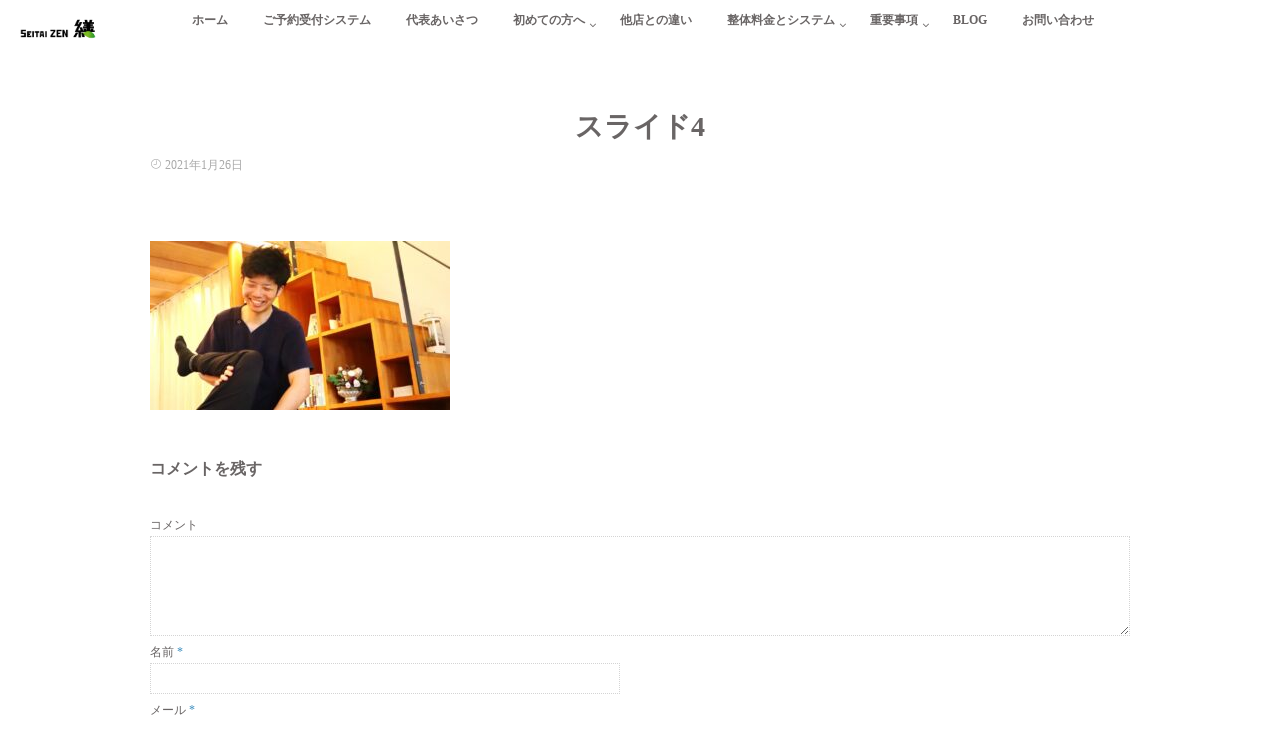

--- FILE ---
content_type: text/html; charset=UTF-8
request_url: https://zen.nagano.jp/%E3%82%B9%E3%83%A9%E3%82%A4%E3%83%894-3/
body_size: 10651
content:
<!DOCTYPE html>
<!--[if lt IE 7 ]> <html dir="ltr" lang="ja" prefix="og: https://ogp.me/ns#" class="ie6 oldie no-js"> <![endif]-->
<!--[if IE 7 ]>    <html dir="ltr" lang="ja" prefix="og: https://ogp.me/ns#" class="ie7 oldie no-js"> <![endif]-->
<!--[if IE 8 ]>    <html dir="ltr" lang="ja" prefix="og: https://ogp.me/ns#" class="ie8 oldie no-js"> <![endif]-->
<!--[if IE 9 ]>    <html dir="ltr" lang="ja" prefix="og: https://ogp.me/ns#" class="ie9 no-js"> <![endif]-->
<!--[if (gt IE 9)|!(IE)]><!-->
<html dir="ltr" lang="ja" prefix="og: https://ogp.me/ns#" class="js">
<!--<![endif]-->
<head>
<meta charset="UTF-8">
<link rel="stylesheet" href="https://use.fontawesome.com/releases/v5.15.1/css/all.css" integrity="sha384-vp86vTRFVJgpjF9jiIGPEEqYqlDwgyBgEF109VFjmqGmIY/Y4HV4d3Gp2irVfcrp" crossorigin="anonymous">
<title>スライド4 | 長野市の理学療法士による整体 『Zen繕』</title>

		<!-- All in One SEO 4.5.5 - aioseo.com -->
		<meta name="robots" content="max-snippet:-1, max-image-preview:large, max-video-preview:-1" />
		<meta name="google-site-verification" content="OzcaRwO_nRBFS4y9BOf5d2WjCP-Zk4jXTzQdRbCzd28" />
		<link rel="canonical" href="https://zen.nagano.jp/%e3%82%b9%e3%83%a9%e3%82%a4%e3%83%894-3/" />
		<meta name="generator" content="All in One SEO (AIOSEO) 4.5.5" />
		<meta property="og:locale" content="ja_JP" />
		<meta property="og:site_name" content="長野市の理学療法士による整体院 善ZEN｜公式サイト" />
		<meta property="og:type" content="article" />
		<meta property="og:title" content="スライド4 | 長野市の理学療法士による整体 『Zen繕』" />
		<meta property="og:url" content="https://zen.nagano.jp/%e3%82%b9%e3%83%a9%e3%82%a4%e3%83%894-3/" />
		<meta property="fb:app_id" content="151533672280600" />
		<meta property="og:image" content="https://zen.nagano.jp/wp-content/uploads/2021/03/1cdc1a8477466ba6c313f965844dcd42.jpg" />
		<meta property="og:image:secure_url" content="https://zen.nagano.jp/wp-content/uploads/2021/03/1cdc1a8477466ba6c313f965844dcd42.jpg" />
		<meta property="og:image:width" content="1280" />
		<meta property="og:image:height" content="720" />
		<meta property="article:published_time" content="2021-01-26T05:39:58+00:00" />
		<meta property="article:modified_time" content="2021-01-26T05:40:26+00:00" />
		<meta property="article:publisher" content="https://www.facebook.com/zen.nagano" />
		<meta name="twitter:card" content="summary_large_image" />
		<meta name="twitter:site" content="@yawara_0801" />
		<meta name="twitter:title" content="スライド4 | 長野市の理学療法士による整体 『Zen繕』" />
		<meta name="twitter:creator" content="@yawara_0801" />
		<meta name="twitter:image" content="https://zen.nagano.jp/wp-content/uploads/2021/03/1cdc1a8477466ba6c313f965844dcd42.jpg" />
		<script type="application/ld+json" class="aioseo-schema">
			{"@context":"https:\/\/schema.org","@graph":[{"@type":"BreadcrumbList","@id":"https:\/\/zen.nagano.jp\/%e3%82%b9%e3%83%a9%e3%82%a4%e3%83%894-3\/#breadcrumblist","itemListElement":[{"@type":"ListItem","@id":"https:\/\/zen.nagano.jp\/#listItem","position":1,"name":"\u5bb6","item":"https:\/\/zen.nagano.jp\/","nextItem":"https:\/\/zen.nagano.jp\/%e3%82%b9%e3%83%a9%e3%82%a4%e3%83%894-3\/#listItem"},{"@type":"ListItem","@id":"https:\/\/zen.nagano.jp\/%e3%82%b9%e3%83%a9%e3%82%a4%e3%83%894-3\/#listItem","position":2,"name":"\u30b9\u30e9\u30a4\u30c94","previousItem":"https:\/\/zen.nagano.jp\/#listItem"}]},{"@type":"ItemPage","@id":"https:\/\/zen.nagano.jp\/%e3%82%b9%e3%83%a9%e3%82%a4%e3%83%894-3\/#itempage","url":"https:\/\/zen.nagano.jp\/%e3%82%b9%e3%83%a9%e3%82%a4%e3%83%894-3\/","name":"\u30b9\u30e9\u30a4\u30c94 | \u9577\u91ce\u5e02\u306e\u7406\u5b66\u7642\u6cd5\u58eb\u306b\u3088\u308b\u6574\u4f53 \u300eZen\u7e55\u300f","inLanguage":"ja","isPartOf":{"@id":"https:\/\/zen.nagano.jp\/#website"},"breadcrumb":{"@id":"https:\/\/zen.nagano.jp\/%e3%82%b9%e3%83%a9%e3%82%a4%e3%83%894-3\/#breadcrumblist"},"author":{"@id":"https:\/\/zen.nagano.jp\/author\/zen\/#author"},"creator":{"@id":"https:\/\/zen.nagano.jp\/author\/zen\/#author"},"datePublished":"2021-01-26T14:39:58+09:00","dateModified":"2021-01-26T14:40:26+09:00"},{"@type":"Organization","@id":"https:\/\/zen.nagano.jp\/#organization","name":"Zen\u7e55","url":"https:\/\/zen.nagano.jp\/","logo":{"@type":"ImageObject","url":"https:\/\/zen.nagano.jp\/wp-content\/uploads\/2020\/12\/d37cf7c98d90c38973e4b08dff5c3ab8.png","@id":"https:\/\/zen.nagano.jp\/%e3%82%b9%e3%83%a9%e3%82%a4%e3%83%894-3\/#organizationLogo","width":1920,"height":610,"caption":"seitaizen\u30ed\u30b4"},"image":{"@id":"https:\/\/zen.nagano.jp\/#organizationLogo"},"sameAs":["https:\/\/twitter.com\/yawara_0801","https:\/\/www.instagram.com\/zen_insole\/","https:\/\/www.pinterest.jp\/ZENYAWARA\/","https:\/\/www.youtube.com\/channel\/UCJkLl0vdX922x7KtxiQIYlA"]},{"@type":"Person","@id":"https:\/\/zen.nagano.jp\/author\/zen\/#author","url":"https:\/\/zen.nagano.jp\/author\/zen\/","name":"zen","image":{"@type":"ImageObject","@id":"https:\/\/zen.nagano.jp\/%e3%82%b9%e3%83%a9%e3%82%a4%e3%83%894-3\/#authorImage","url":"https:\/\/secure.gravatar.com\/avatar\/33b0be7bb60658e00639693a188fd106?s=96&d=mm&r=g","width":96,"height":96,"caption":"zen"}},{"@type":"WebSite","@id":"https:\/\/zen.nagano.jp\/#website","url":"https:\/\/zen.nagano.jp\/","name":"\u9577\u91ce\u5e02\u306e\u7406\u5b66\u7642\u6cd5\u58eb\u306b\u3088\u308b\u6574\u4f53 \u300eZen\u7e55\u300f","description":"Just another WordPress site","inLanguage":"ja","publisher":{"@id":"https:\/\/zen.nagano.jp\/#organization"}}]}
		</script>
		<!-- All in One SEO -->

<meta http-equiv="Expires" content="604800">
<meta http-equiv="X-UA-Compatible" content="IE=edge,chrome=1" />
<meta name="viewport" content="width=device-width, initial-scale=1.0">
<link rel='dns-prefetch' href='//ajax.googleapis.com' />
<link rel='dns-prefetch' href='//maps.google.com' />
<link rel='dns-prefetch' href='//www.google.com' />
<link rel='dns-prefetch' href='//s.w.org' />
<link rel="alternate" type="application/rss+xml" title="長野市の理学療法士による整体 『Zen繕』 &raquo; フィード" href="https://zen.nagano.jp/feed/" />
<link rel="alternate" type="application/rss+xml" title="長野市の理学療法士による整体 『Zen繕』 &raquo; コメントフィード" href="https://zen.nagano.jp/comments/feed/" />
<link rel="alternate" type="application/rss+xml" title="長野市の理学療法士による整体 『Zen繕』 &raquo; スライド4 のコメントのフィード" href="https://zen.nagano.jp/feed/?attachment_id=402" />
<link rel='stylesheet' id='wp-block-library-css'  href='https://zen.nagano.jp/wp-includes/css/dist/block-library/style.min.css?ver=5.6.16' type='text/css' media='all' />
<link rel='stylesheet' id='liquid-blocks-css'  href='https://zen.nagano.jp/wp-content/plugins/liquid-blocks/css/block.css?ver=1.1.1' type='text/css' media='all' />
<link rel='stylesheet' id='contact-form-7-css'  href='https://zen.nagano.jp/wp-content/plugins/contact-form-7/includes/css/styles.css?ver=5.4.2' type='text/css' media='all' />
<link rel='stylesheet' id='flexible-faq-css'  href='https://zen.nagano.jp/wp-content/plugins/flexible-faq/css/flexible-faq.css?ver=0.1' type='text/css' media='all' />
<link rel='stylesheet' id='widgetopts-styles-css'  href='https://zen.nagano.jp/wp-content/plugins/widget-options/assets/css/widget-options.css' type='text/css' media='all' />
<link rel='stylesheet' id='snow-monkey-editor-css'  href='https://zen.nagano.jp/wp-content/plugins/snow-monkey-editor/dist/css/app.css?ver=1613610025' type='text/css' media='all' />
<link rel='stylesheet' id='style-css'  href='https://zen.nagano.jp/wp-content/themes/majestic_plus/style.css?ver=5.6.16' type='text/css' media='all' />
<link rel='stylesheet' id='responsive-css'  href='https://zen.nagano.jp/wp-content/themes/majestic_plus/responsive.css?ver=5.6.16' type='text/css' media='all' />
<link rel='stylesheet' id='font-awesome-css'  href='https://zen.nagano.jp/wp-content/themes/majestic_plus/fonts/font-awesome.min.css?ver=5.6.16' type='text/css' media='all' />
<link rel='stylesheet' id='simplyscroll-style-css'  href='https://zen.nagano.jp/wp-content/themes/majestic_plus/jquery.simplyscroll.css?ver=5.6.16' type='text/css' media='all' />
<link rel='stylesheet' id='hover-style-css'  href='https://zen.nagano.jp/wp-content/themes/majestic_plus/hover.css?ver=5.6.16' type='text/css' media='all' />
<link rel='stylesheet' id='slick-style-css'  href='https://zen.nagano.jp/wp-content/themes/majestic_plus/slick.css?ver=5.6.16' type='text/css' media='all' />
<link rel='stylesheet' id='animate-css'  href='https://zen.nagano.jp/wp-content/themes/majestic_plus/animate.min.css?ver=5.6.16' type='text/css' media='all' />
<link rel='stylesheet' id='mts_simple_booking_front_css-css'  href='https://zen.nagano.jp/wp-content/plugins/mts-simple-booking-c/css/mtssb-front.css?ver=5.6.16' type='text/css' media='all' />
<script type='text/javascript' src='//ajax.googleapis.com/ajax/libs/jquery/2.2.4/jquery.min.js?ver=5.6.16' id='jquery-js'></script>
<script type='text/javascript' src='//maps.google.com/maps/api/js?key=' id='googlemaps-js'></script>
<link rel="https://api.w.org/" href="https://zen.nagano.jp/wp-json/" /><link rel="alternate" type="application/json" href="https://zen.nagano.jp/wp-json/wp/v2/media/402" /><link rel="EditURI" type="application/rsd+xml" title="RSD" href="https://zen.nagano.jp/xmlrpc.php?rsd" />
<link rel="wlwmanifest" type="application/wlwmanifest+xml" href="https://zen.nagano.jp/wp-includes/wlwmanifest.xml" /> 
<link rel='shortlink' href='https://zen.nagano.jp/?p=402' />
<link rel="alternate" type="application/json+oembed" href="https://zen.nagano.jp/wp-json/oembed/1.0/embed?url=https%3A%2F%2Fzen.nagano.jp%2F%25e3%2582%25b9%25e3%2583%25a9%25e3%2582%25a4%25e3%2583%25894-3%2F" />
<link rel="alternate" type="text/xml+oembed" href="https://zen.nagano.jp/wp-json/oembed/1.0/embed?url=https%3A%2F%2Fzen.nagano.jp%2F%25e3%2582%25b9%25e3%2583%25a9%25e3%2582%25a4%25e3%2583%25894-3%2F&#038;format=xml" />
<meta property="og:type" content="article" />
<meta property="og:title" content="スライド4 | 長野市の理学療法士による整体 『Zen繕』" />
<meta property="og:description" content="" />
<meta property="og:url" content="https://zen.nagano.jp/%E3%82%B9%E3%83%A9%E3%82%A4%E3%83%894-3/" />
<meta property="og:image" content="" />
<meta property="og:site_name" content="長野市の理学療法士による整体 『Zen繕』" />
<meta property="og:locale" content="ja_JP" />
<meta name="twitter:card" content="summary_large_image" />
<meta name="twitter:site" content="@" />
<meta name="twitter:image:src" content="">
<meta property="fb:app_id" content="" /><link rel="shortcut icon" href="https://zen.nagano.jp/wp-content/uploads/2021/01/65338b5b695f40c4ecd4cba41b6a84d9.png" />
<link rel="apple-touch-icon-precomposed" href="https://zen.nagano.jp/wp-content/uploads/2021/01/65338b5b695f40c4ecd4cba41b6a84d9.png" />
<!-- Global site tag (gtag.js) - Google Analytics -->
<script async src="https://www.googletagmanager.com/gtag/js?id=G-17WPF1ESSH"></script>
<script>
  window.dataLayer = window.dataLayer || [];
  function gtag(){dataLayer.push(arguments);}
  gtag('js', new Date());

  gtag('config', 'G-17WPF1ESSH');
</script>
<!--[if lt IE 9]>
<script src="https://zen.nagano.jp/wp-content/themes/majestic_plus/js/ie/html5.js"></script>
<script src="https://zen.nagano.jp/wp-content/themes/majestic_plus/js/ie/selectivizr.js"></script>
<![endif]-->
<style type="text/css">.recentcomments a{display:inline !important;padding:0 !important;margin:0 !important;}</style><style type="text/css">
/* Dynamic CSS: For no styles in head, copy and put the css below in your custom.css or child theme's style.css, disable dynamic styles */

.lim-effect .lima-details .more-details,
.tagcloud a:hover,
.owl-theme .owl-controls .owl-buttons div,
{ background-color: #ffffff; }
::-moz-selection { background-color: #ffffff; }
.alx-tabs-nav {
	border-bottom-color: #ffffff!important;
}
.pullquote-left {
	border-left-color: #ffffff!important;
}
.themeform label .required,
#flexslider-featured .flex-direction-nav .flex-next:hover,
#flexslider-featured .flex-direction-nav .flex-prev:hover,

.post-nav li a:hover i,
.content .post-nav li a:hover i,
.post-related a:hover,
.comment-awaiting-moderation,
.wp-pagenavi a,
{ color: #ffffff; }


.sidebar-top,
.post-tags a:hover,
.hvr-bounce-to-right:before,
.tagcloud a:hover,
.widget_calendar caption,
.author-bio .bio-avatar:after,
.commentlist li.bypostauthor > .comment-body:after,
.hvr-fade:hover, .hvr-fade:focus, .hvr-fade:active,
.owl-theme .owl-controls .owl-buttons div,
#nav-topbar ul.nav > li:after,
.hvr-rectangle-out:before,
.hvr-fade:before,
.hvr-back-pulse:before,
.hvr-sweep-to-bottom:before,
.hvr-sweep-to-top:before,
.hvr-bounce-to-bottom:before,
.hvr-bounce-to-top:before,
.hvr-rectangle-in:before,
.hvr-rectangle-out:before,
.hvr-shutter-out-horizontal:before,
.hvr-shutter-in-vertical:before,
.hvr-shutter-out-vertical:before,
.flex-control-nav li a.flex-active,
.commentlist li.comment-author-admin > .comment-body:after { background-color: #ffffff; }
.post-format .format-container { border-color: #ffffff; }
.pagination .current,.s1 .widget_calendar caption,
.pagination a:hover, .post-page-numbers.current, .post-page-numbers:hover,
ul.nav>li.current-menu-item:after,
#smart-tel a,.navigation .drawer-button a,#drawer .drawer-button a,
#footer .widget_calendar caption ,.s2 .widget_calendar caption{background-color: #ffffff!important;
color:#fff; }
				

	.comment-tabs li.active a
	{border-bottom:2px solid #ffffff!important;
 }

				

	.alx-tab .tab-item-category a,
	.alx-tab .tab-item-title a:hover,
	.alx-posts a:hover,.megamenu_column:hover .megamenu_content h2,
	 .post-meta a:hover,
	 ul.sub-menu a:hover,
	 a
	{color: #7c7c7c;
 }
				

.s2 .post-nav li a:hover i,
.s2 .widget_rss ul li a,
.s2 .widget_calendar a,
.s2 .alx-posts .post-item-category a,
.s2 .alx-tab li:hover .tab-item-title a,
.s2 .alx-tab li:hover .tab-item-comment a,
.s2 .alx-posts li:hover .post-item-title a { color: ; }

.s2 .sidebar-top,
.s2 .sidebar-toggle,
.jp-play-bar,
.jp-volume-bar-value,
.s2 .widget_calendar caption,#readmore a ,.post-thumb-category ,.rank_num { background-color: ; }

.s2 .alx-tabs-nav li.active a { border-bottom-color: ; }

				
#footer { background-color: #000000; }

		body {font-family: "游ゴシック", YuGothic, " ヒラギノ角ゴ ProN W3", "Hiragino Kaku Gothic ProN",Century Gothic;}
				

		.feature_meta h2,h2.widgettitle,h1.page-title ,h1.post-title ,.site-title,.widget-meta h2,.sidebar .widget>h3,.eyecatch_title {font-family: "游ゴシック", YuGothic, " ヒラギノ角ゴ ProN W3", "Hiragino Kaku Gothic ProN",Century Gothic;}
				
@media only screen and (min-width: 1024px) {
						.slick_anim .bg_image {
								-webkit-animation: zoomdIn 23s infinite linear forwards;animation: zoomdIn 23s infinite linear forwards;
							}
						}
.eyecatch-style-1 ul li {width : calc(100% / 3) ;}
#slider-up-nav,#slider-up-nav .nav>li>a {color: #8ac7d1; }
body ,.post-title a { color: #696565; }
#nav-topbar .nav>li>a { color: #696565; }
.loader { background: url(https://zen.nagano.jp/wp-content/themes/majestic_plus/img/Ripple.svg) center no-repeat; }
#footer { color: #ffffff; }
.site-title a img { max-height: 200px; }

.post-view{display: none; }

body,.site-content-opacity,.site-content-contain,.grobal_nav,#breadcrumb,.sidebar { background-color: #ffffff; }

h1.post-title {
color:#696565;
font-size:28px;
font-weight:900;
letter-spacing:;
line-height:;
padding-top:;
 }

.entry h2 {
color:;
font-size:;
font-weight:900;
letter-spacing:;
line-height:;
padding-top:;
 }

.entry h3 {
color:;
font-size:;
font-weight:900;
letter-spacing:;
line-height:;
padding-top:;
 }

.entry ,.widget,.post-title a {
color:#696565;
font-size:18px;
font-weight:normal;
letter-spacing:;
line-height:;
padding:;
 }
.overlayer { background-color:rgba(0,0,0,0.4); }

</style>
		<style type="text/css" id="wp-custom-css">
			/* トグル色   */
#smart-tel a, .navigation .drawer-button a, #drawer .drawer-button a, #footer .widget_calendar caption, .s2 .widget_calendar caption {background-color: #000 !important;color: #fff;}
/* トグル背景   */
#drawer {background-color: #fff;color:#333;}
/* ナビゲーション背景   */
.home .navigation {background-color:#fff !important;opacity: 0.8;}
/* ナビゲーションフォント間隔   */
#drawer ul li a {font-size: 16px;border-bottom: rgba(216, 216,216,0.50)1pxsolid; padding: 20px 0;display: block;}
/* シンプル下線 h2 */
.entry h2 {
    background-color: #f1f1f1;
    border-bottom: 5px solid #ddd;
    padding: .5rem 1rem;
}
/* シンプル下線 h3 */
.entry h3 {
    border-bottom: 2px solid #ddd;
    padding: .5rem 1rem;
}
/* gmap */
.gmap {
height: 0;
overflow: hidden;
padding-bottom: 56.25%;
position: relative;
}
.gmap iframe {
position: absolute;
left: 0;
top: 0;
height: 100%;
width: 100%;
}
/* ggmap */
.ggmap {
position: relative;
padding-bottom: 56.25%;
padding-top: 30px;
height: 0;
overflow: hidden;
}
 
.ggmap iframe,
.ggmap object,
.ggmap embed {
position: absolute;
top: 0;
left: 0;
width: 100%;
height: 100%;
}

/* 予約ボタン */
button[type=submit], input[type=submit] {
    padding: 10px 25px;
    display: inline-block;
    border: rgba(39, 39, 39, 0.30) 1px solid;
    cursor: pointer;
    background-color: #666;
    -webkit-transition: all .6s ease-out;
    -moz-transition: all .6s ease-out;
    -ms-transition: all .6s ease-out;
	color: #fff;
	font-size: .95em;
}		</style>
		</head>
<style>
	</style>

<body class="attachment attachment-template-default single single-attachment postid-402 attachmentid-402 attachment-jpeg col-1c full-width chrome">
<div id="wrapper">
  <!--#loading-->
        <!--#loading-->
  <!--/#header-->

<div class="site-content-contain " id="contents-top">

<div id="content" class="site-content">
  <div class="wrap">
  <div id="navigation_area"class="navigation">
      <nav  id="nav-topbar" class="container-inner"> 
      
      <!--smartphone drawer menu-->
      	      <div class="drawer-button"><a class="nav-toggle-smart"> <span></span> </a></div>
            <!--/smartphone drawer menu-->

  

      <h1 id="smart-logo">
          <a href="https://zen.nagano.jp">
          <img id="footer-logo" src="https://zen.nagano.jp/wp-content/uploads/2020/12/d37cf7c98d90c38973e4b08dff5c3ab8.png" alt="">
          </a>
    </h1>
	    
	      <div class="nav-wrap container grobal_nav">
        <ul id="menu-zen-menu" class="nav container-inner group"><li id="menu-item-8" class="menu-item menu-item-type-custom menu-item-object-custom menu-item-8"><a href="https://www.zen.nagano.jp/">ホーム<div class='menu_description'></div></a></li>
<li id="menu-item-604" class="menu-item menu-item-type-post_type menu-item-object-page menu-item-604"><a href="https://zen.nagano.jp/reserve/">ご予約受付システム<div class='menu_description'></div></a></li>
<li id="menu-item-430" class="menu-item menu-item-type-post_type menu-item-object-page menu-item-430"><a href="https://zen.nagano.jp/greeting/">代表あいさつ<div class='menu_description'></div></a></li>
<li id="menu-item-501" class="menu-item menu-item-type-post_type menu-item-object-page menu-item-has-children menu-item-501"><a href="https://zen.nagano.jp/firsttime/">初めての方へ<div class='menu_description'></div></a>
<ul class="sub-menu">
	<li id="menu-item-721" class="menu-item menu-item-type-post_type menu-item-object-page menu-item-721"><a href="https://zen.nagano.jp/access/">アクセス方法<div class='menu_description'></div></a></li>
</ul>
</li>
<li id="menu-item-514" class="menu-item menu-item-type-post_type menu-item-object-page menu-item-514"><a href="https://zen.nagano.jp/characteristic/">他店との違い<div class='menu_description'></div></a></li>
<li id="menu-item-588" class="menu-item menu-item-type-post_type menu-item-object-page menu-item-has-children menu-item-588"><a href="https://zen.nagano.jp/menu/">整体料金とシステム<div class='menu_description'></div></a>
<ul class="sub-menu">
	<li id="menu-item-489" class="menu-item menu-item-type-post_type menu-item-object-page menu-item-489"><a href="https://zen.nagano.jp/insole/">インソール制作システム<div class='menu_description'></div></a></li>
	<li id="menu-item-888" class="menu-item menu-item-type-custom menu-item-object-custom menu-item-888"><a href="https://www.yawara.aichi.jp/ec/">サポーター販売<div class='menu_description'></div></a></li>
</ul>
</li>
<li id="menu-item-1109" class="menu-item menu-item-type-post_type menu-item-object-page menu-item-has-children menu-item-1109"><a href="https://zen.nagano.jp/jyuuyou_jikou/">重要事項<div class='menu_description'></div></a>
<ul class="sub-menu">
	<li id="menu-item-585" class="menu-item menu-item-type-post_type menu-item-object-page menu-item-585"><a href="https://zen.nagano.jp/qa/">よくある質問<div class='menu_description'></div></a></li>
	<li id="menu-item-578" class="menu-item menu-item-type-post_type menu-item-object-page menu-item-privacy-policy menu-item-578"><a href="https://zen.nagano.jp/privacy-policy/">プライバシーポリシー<div class='menu_description'></div></a></li>
</ul>
</li>
<li id="menu-item-269" class="menu-item menu-item-type-custom menu-item-object-custom menu-item-269"><a href="https://seitai-yawara.com/">BLOG<div class='menu_description'></div></a></li>
<li id="menu-item-577" class="menu-item menu-item-type-post_type menu-item-object-page menu-item-577"><a href="https://zen.nagano.jp/contact/">お問い合わせ<div class='menu_description'></div></a></li>
</ul>      </div>
        
<!--      <div class="toggle-search"><i class="fa fa-search"></i></div>
      <div class="search-expand">
        <div class="search-expand-inner">
                  </div>
      </div>-->
    </nav>
    </div>
    

    
    
    <div id="primary" class=" content-area">

<div class="container" id="page">
<div id="head_space" class="clearfix"> 


</div>


<!--#smartphone-widgets-->
<!--/#smartphone-widgets--> 



  <!--#frontpage-widgets-->
<!--/#frontpage-widgets-->  


  

<!--#frontpage-widgets-->
<!--/#frontpage-widgets-->


<div class="subhead-margin"></div>
<div class="container-inner">
<main class="main">

<div class="main-inner group">

<section class="content">



  <div class="page-title pad wow fadeInDown">

	<h1 class="post-title entry-title">スライド4</h1>
    <div class="post-meta-group clearfix"> 
                
          
          
          <div class="post-item-category">
        <span class="icon-clock3"></span>
		  
		   
		  2021年1月26日         
        </div>
        
  
         <div class="post-view"><i class="fa fa-eye"></i>169VIEWS</div>

        
         
        </div>
    
    
    
		
	
</div><!--/.page-title-->
    <!--#titleafter-widgets-->
        <!--/#titleafter-widgets-->  <div class="pad group">
        <article class="post-402 attachment type-attachment status-inherit hentry">
            <div class="clear"></div>
      <div class="entry share">
        <div class="entry-inner clearfix">
          <p class="attachment"><a href='https://zen.nagano.jp/wp-content/uploads/2021/01/5f63f49b6b7d98988e1002a4a4f2d6d5.jpg'><img width="300" height="169" src="https://zen.nagano.jp/wp-content/uploads/2021/01/5f63f49b6b7d98988e1002a4a4f2d6d5-300x169.jpg" class="attachment-medium size-medium" alt="代表あいさつ3" loading="lazy" srcset="https://zen.nagano.jp/wp-content/uploads/2021/01/5f63f49b6b7d98988e1002a4a4f2d6d5-300x169.jpg 300w, https://zen.nagano.jp/wp-content/uploads/2021/01/5f63f49b6b7d98988e1002a4a4f2d6d5-768x432.jpg 768w, https://zen.nagano.jp/wp-content/uploads/2021/01/5f63f49b6b7d98988e1002a4a4f2d6d5.jpg 1280w" sizes="(max-width: 300px) 100vw, 300px" /></a></p>
                  </div>
                <div class="clear"></div>
      </div>
      <!--/.entry--> 
      
      <!--/.post-inner--> 
    </article>
    <!--/.post-->
        <div class="postmeta clearfix">
                </div>
                
<section id="comments" class="themeform">
	
	
					<!-- comments open, no comments -->
			
		
		<div id="respond" class="comment-respond">
		<h3 id="reply-title" class="comment-reply-title">コメントを残す <small><a rel="nofollow" id="cancel-comment-reply-link" href="/%E3%82%B9%E3%83%A9%E3%82%A4%E3%83%894-3/#respond" style="display:none;">コメントをキャンセル</a></small></h3><form action="https://zen.nagano.jp/wp-comments-post.php" method="post" id="commentform" class="comment-form"><p class="comment-notes"><span id="email-notes">メールアドレスが公開されることはありません。</span> <span class="required">*</span> が付いている欄は必須項目です</p><p class="comment-form-comment"><label for="comment">コメント</label> <textarea id="comment" name="comment" cols="45" rows="8" maxlength="65525" required="required"></textarea></p><p class="comment-form-author"><label for="author">名前 <span class="required">*</span></label> <input id="author" name="author" type="text" value="" size="30" maxlength="245" required='required' /></p>
<p class="comment-form-email"><label for="email">メール <span class="required">*</span></label> <input id="email" name="email" type="text" value="" size="30" maxlength="100" aria-describedby="email-notes" required='required' /></p>
<p class="comment-form-url"><label for="url">サイト</label> <input id="url" name="url" type="text" value="" size="30" maxlength="200" /></p>
<p class="comment-form-cookies-consent"><input id="wp-comment-cookies-consent" name="wp-comment-cookies-consent" type="checkbox" value="yes" /> <label for="wp-comment-cookies-consent">次回のコメントで使用するためブラウザーに自分の名前、メールアドレス、サイトを保存する。</label></p>
<p><img src="https://zen.nagano.jp/wp-content/siteguard/513811940.png" alt="CAPTCHA"></p><p><label for="siteguard_captcha">上に表示された文字を入力してください。</label><br /><input type="text" name="siteguard_captcha" id="siteguard_captcha" class="input" value="" size="10" aria-required="true" /><input type="hidden" name="siteguard_captcha_prefix" id="siteguard_captcha_prefix" value="513811940" /></p><p class="form-submit"><input name="submit" type="submit" id="submit" class="submit" value="コメントを送信" /> <input type='hidden' name='comment_post_ID' value='402' id='comment_post_ID' />
<input type='hidden' name='comment_parent' id='comment_parent' value='0' />
</p><p style="display: none;"><input type="hidden" id="akismet_comment_nonce" name="akismet_comment_nonce" value="977ce1f1e2" /></p><p style="display: none !important;"><label>&#916;<textarea name="ak_hp_textarea" cols="45" rows="8" maxlength="100"></textarea></label><input type="hidden" id="ak_js_1" name="ak_js" value="187"/><script>document.getElementById( "ak_js_1" ).setAttribute( "value", ( new Date() ).getTime() );</script></p></form>	</div><!-- #respond -->
	
</section><!--/#comments-->    <!--#page-after-widget-->
        <!--/#page-after-widget--> 
  </div>
  <!--/.pad--> 
  
</section>
<!--/.content-->

</div>
<!--/.main-inner-->
</main>
<!--/.main-->


</div>
<!--/.container-inner-->

</div>
<!--/.container-->
</div>
   
    

 
   <!--#footer-top-widgets-->
  <div id="siteorigin-panels-builder-13" class="widget widget_siteorigin-panels-builder"><div id="pl-w65f9215d6cf3d"  class="panel-layout" ><div id="pg-w65f9215d6cf3d-0"  class="panel-grid panel-has-style" ><div class="panel-row-style panel-row-style-for-w65f9215d6cf3d-0" ><div id="pgc-w65f9215d6cf3d-0-0"  class="panel-grid-cell" ><div id="panel-w65f9215d6cf3d-0-0-0" class="widget_text so-panel widget widget_custom_html panel-first-child panel-last-child widgetopts-SO" data-index="0" ><div class="textwidget custom-html-widget"><a href="https://lin.ee/sAbSWQ5" target="_blank" rel="noopener"><img class="aligncenter wp-image-101 size-full" src="https://zen.nagano.jp/wp-content/uploads/2024/01/f5957580326565e76c66b50a0a1da555.jpg" alt="" width="800" height="301" /></a>
<br>
<strong><center><span style="font-size: 16px; color: #696565;">LINE公式アカウント</span></center></strong>
<br>
<center><span style="font-size: 16px; color: #696565;">毎週火曜日、健康情報・Zen繕の人となりを配信しております。</span></center>
<br><br></div></div></div><div id="pgc-w65f9215d6cf3d-0-1"  class="panel-grid-cell" ><div id="panel-w65f9215d6cf3d-0-1-0" class="widget_text so-panel widget widget_custom_html panel-first-child panel-last-child widgetopts-SO" data-index="1" ><div class="textwidget custom-html-widget"><a href="https://zen.nagano.jp/reserve/" target="_blank" rel="noopener"><img class="aligncenter wp-image-101 size-full" src="https://zen.nagano.jp/wp-content/uploads/2020/12/7c4c779243795148ee8b139df8573d5f-1.jpg" alt="" width="800" height="301" /></a>
<br>
<strong><center><span style="font-size: 16px; color: #696565;">ご予約受付システム</span></center></strong>
<br>
<center><span style="font-size: 16px; color: #696565;">ご予約はこちらから承っております。</span></center>
<br><br></div></div></div><div id="pgc-w65f9215d6cf3d-0-2"  class="panel-grid-cell" ><div id="panel-w65f9215d6cf3d-0-2-0" class="widget_text so-panel widget widget_custom_html panel-first-child panel-last-child widgetopts-SO" data-index="2" ><div class="textwidget custom-html-widget"><a href="https://seitai-yawara.com/" target="_blank" rel="noopener"><img class="aligncenter wp-image-101 size-full" src="https://zen.nagano.jp/wp-content/uploads/2020/12/2b226867236497d88937df807ccba41a.jpg" alt="" width="800" height="301" /></a>
<br>
<strong><center><span style="font-size: 16px; color: #696565;">BLOG</span></center></strong>
<br>
<center><span style="font-size: 16px; color: #696565;">『Seitai Zen繕』が綴っている健康情報ブログ『ZENLOG』です</span></center>
<br><br></div></div></div></div></div></div></div>  <!--/#footer-top-widgets-->

  
<div id="page-top">
  <p><a id="move-page-top"><i class="fa fa-angle-up"></i></a></p>
</div>

<footer id="footer">
<div class="layerTransparent">  
  
  
  <section class="container" id="footer-bottom">
    <div class="container-inner">
      <div class="group">
      
      
      
      		
		        
        
        
<!--#footer 4c-->
  
      <!--/#footer 4c-->
       
       
       
        
        <div class="footer_copyright">
         
                 <div class="oi_soc_icons clearfix">
                  </div>
         
         
                    <img id="footer-logo" src="https://zen.nagano.jp/wp-content/uploads/2020/12/e1b0f55ab6feb3e7cd9d4b860a373715.png" alt="">
                    <div id="copyright">
            <p>&copy; 2025.
              長野市の理学療法士による整体 『Zen繕』              All Rights Reserved.            </p>
          </div>
          <!--/#copyright-->
          
                  </div>

      </div>
      <!--/.pad--> 
      
    </div>
    <!--/.container-inner--> 
  </section>
  <!--/.container--> 
  
   </div>
   <!--/.layerTransparent-->
</footer>
<!--/#footer-->

</div>
 <!--/#wrap-->

                <style type="text/css" media="all"
                       id="siteorigin-panels-layouts-footer">/* Layout w65f9215d6cf3d */ #pgc-w65f9215d6cf3d-0-0 , #pgc-w65f9215d6cf3d-0-1 , #pgc-w65f9215d6cf3d-0-2 { width:33.3333% } #pl-w65f9215d6cf3d .so-panel { margin-bottom:30px } #pl-w65f9215d6cf3d .so-panel:last-of-type { margin-bottom:0px } #pg-w65f9215d6cf3d-0> .panel-row-style { padding:0px 0px 0px 0px } #pg-w65f9215d6cf3d-0.panel-has-style > .panel-row-style, #pg-w65f9215d6cf3d-0.panel-no-style { -webkit-align-items:flex-start;align-items:flex-start } @media (max-width:780px){ #pg-w65f9215d6cf3d-0.panel-no-style, #pg-w65f9215d6cf3d-0.panel-has-style > .panel-row-style, #pg-w65f9215d6cf3d-0 { -webkit-flex-direction:column;-ms-flex-direction:column;flex-direction:column } #pg-w65f9215d6cf3d-0 > .panel-grid-cell , #pg-w65f9215d6cf3d-0 > .panel-row-style > .panel-grid-cell { width:100%;margin-right:0 } #pgc-w65f9215d6cf3d-0-0 , #pgc-w65f9215d6cf3d-0-1 { margin-bottom:30px } #pl-w65f9215d6cf3d .panel-grid-cell { padding:0 } #pl-w65f9215d6cf3d .panel-grid .panel-grid-cell-empty { display:none } #pl-w65f9215d6cf3d .panel-grid .panel-grid-cell-mobile-last { margin-bottom:0px } #pg-w65f9215d6cf3d-0> .panel-row-style { padding:0px 15px 10px 15px }  } </style><link rel='stylesheet' id='siteorigin-panels-front-css'  href='https://zen.nagano.jp/wp-content/plugins/siteorigin-panels/css/front-flex.min.css?ver=2.29.4' type='text/css' media='all' />
<script type='text/javascript' src='https://zen.nagano.jp/wp-includes/js/dist/vendor/wp-polyfill.min.js?ver=7.4.4' id='wp-polyfill-js'></script>
<script type='text/javascript' id='wp-polyfill-js-after'>
( 'fetch' in window ) || document.write( '<script src="https://zen.nagano.jp/wp-includes/js/dist/vendor/wp-polyfill-fetch.min.js?ver=3.0.0"></scr' + 'ipt>' );( document.contains ) || document.write( '<script src="https://zen.nagano.jp/wp-includes/js/dist/vendor/wp-polyfill-node-contains.min.js?ver=3.42.0"></scr' + 'ipt>' );( window.DOMRect ) || document.write( '<script src="https://zen.nagano.jp/wp-includes/js/dist/vendor/wp-polyfill-dom-rect.min.js?ver=3.42.0"></scr' + 'ipt>' );( window.URL && window.URL.prototype && window.URLSearchParams ) || document.write( '<script src="https://zen.nagano.jp/wp-includes/js/dist/vendor/wp-polyfill-url.min.js?ver=3.6.4"></scr' + 'ipt>' );( window.FormData && window.FormData.prototype.keys ) || document.write( '<script src="https://zen.nagano.jp/wp-includes/js/dist/vendor/wp-polyfill-formdata.min.js?ver=3.0.12"></scr' + 'ipt>' );( Element.prototype.matches && Element.prototype.closest ) || document.write( '<script src="https://zen.nagano.jp/wp-includes/js/dist/vendor/wp-polyfill-element-closest.min.js?ver=2.0.2"></scr' + 'ipt>' );
</script>
<script type='text/javascript' id='contact-form-7-js-extra'>
/* <![CDATA[ */
var wpcf7 = {"api":{"root":"https:\/\/zen.nagano.jp\/wp-json\/","namespace":"contact-form-7\/v1"}};
/* ]]> */
</script>
<script type='text/javascript' src='https://zen.nagano.jp/wp-content/plugins/contact-form-7/includes/js/index.js?ver=5.4.2' id='contact-form-7-js'></script>
<script type='text/javascript' src='https://zen.nagano.jp/wp-content/plugins/flexible-faq/js/flexible-faq.js?ver=0.1' id='flexible-faq-js'></script>
<script type='text/javascript' src='https://zen.nagano.jp/wp-content/plugins/snow-monkey-editor/dist/js/app.js?ver=1613610025' id='snow-monkey-editor-js'></script>
<script type='text/javascript' src='https://zen.nagano.jp/wp-content/themes/majestic_plus/js/slick.min.js?ver=5.6.16' id='slick-js'></script>
<script type='text/javascript' src='https://zen.nagano.jp/wp-content/themes/majestic_plus/js/jquery.jplayer.min.js?ver=5.6.16' id='jplayer-js'></script>
<script type='text/javascript' src='https://zen.nagano.jp/wp-content/themes/majestic_plus/js/owl.carousel.js?ver=5.6.16' id='owl.carousel-js'></script>
<script type='text/javascript' src='https://zen.nagano.jp/wp-content/themes/majestic_plus/js/wow.js?ver=5.6.16' id='wow-js'></script>
<script type='text/javascript' src='https://zen.nagano.jp/wp-content/themes/majestic_plus/js/jquery.simplyscroll.min.js?ver=5.6.16' id='simplyscroll-js'></script>
<script type='text/javascript' src='https://zen.nagano.jp/wp-content/themes/majestic_plus/js/jquery.easing.1.3.js?ver=5.6.16' id='jquery.easing-js'></script>
<script type='text/javascript' src='https://zen.nagano.jp/wp-content/themes/majestic_plus/js/jquery.scrolly.js?ver=5.6.16' id='jquery.scrolly-js'></script>
<script type='text/javascript' src='https://zen.nagano.jp/wp-content/themes/majestic_plus/js/touchimg.js?ver=5.6.16' id='touchimg-js'></script>
<script type='text/javascript' src='https://zen.nagano.jp/wp-content/themes/majestic_plus/js/scripts.js?ver=5.6.16' id='scripts-js'></script>
<script type='text/javascript' src='https://zen.nagano.jp/wp-content/themes/majestic_plus/js/social-button.js?ver=5.6.16' id='social-button-js'></script>
<script type='text/javascript' src='https://www.google.com/recaptcha/api.js?render=6LeDco0qAAAAAJKou-Mlw6lV_nmrB_0r07XH0uTF&#038;ver=3.0' id='google-recaptcha-js'></script>
<script type='text/javascript' id='wpcf7-recaptcha-js-extra'>
/* <![CDATA[ */
var wpcf7_recaptcha = {"sitekey":"6LeDco0qAAAAAJKou-Mlw6lV_nmrB_0r07XH0uTF","actions":{"homepage":"homepage","contactform":"contactform"}};
/* ]]> */
</script>
<script type='text/javascript' src='https://zen.nagano.jp/wp-content/plugins/contact-form-7/modules/recaptcha/index.js?ver=5.4.2' id='wpcf7-recaptcha-js'></script>
<script type='text/javascript' src='https://zen.nagano.jp/wp-includes/js/wp-embed.min.js?ver=5.6.16' id='wp-embed-js'></script>
<!--[if lt IE 9]>
<script src="https://zen.nagano.jp/wp-content/themes/majestic_plus/js/ie/respond.js"></script>
<![endif]-->
<script>
$(function(){
/*  parallax
/* ------------------------------------ */
 $('.parallax').scrolly({bgParallax: true});
 });
 </script>
 </div>
<!--/#content-->
</div>
<!--/.site-content-contain-->
</div>
<!--/#wrapper-->
          <div id="drawer">
            <div class="drawer-button"><a class="nav-toggle-smart"> <span></span> </a></div>
            
                <div id="smart-logo-drawer">
                        <a href="https://zen.nagano.jp">
          <img id="footer-logo" src="https://zen.nagano.jp/wp-content/uploads/2020/12/d37cf7c98d90c38973e4b08dff5c3ab8.png" alt="">
          </a>
		      </div>
    
    
   <ul id="menu-zen-menu-1" class="nav-drawer group"><li class="menu-item menu-item-type-custom menu-item-object-custom menu-item-8"><a href="https://www.zen.nagano.jp/">ホーム<div class='menu_description'></div></a></li>
<li class="menu-item menu-item-type-post_type menu-item-object-page menu-item-604"><a href="https://zen.nagano.jp/reserve/">ご予約受付システム<div class='menu_description'></div></a></li>
<li class="menu-item menu-item-type-post_type menu-item-object-page menu-item-430"><a href="https://zen.nagano.jp/greeting/">代表あいさつ<div class='menu_description'></div></a></li>
<li class="menu-item menu-item-type-post_type menu-item-object-page menu-item-has-children menu-item-501"><a href="https://zen.nagano.jp/firsttime/">初めての方へ<div class='menu_description'></div></a>
<ul class="sub-menu">
	<li class="menu-item menu-item-type-post_type menu-item-object-page menu-item-721"><a href="https://zen.nagano.jp/access/">アクセス方法<div class='menu_description'></div></a></li>
</ul>
</li>
<li class="menu-item menu-item-type-post_type menu-item-object-page menu-item-514"><a href="https://zen.nagano.jp/characteristic/">他店との違い<div class='menu_description'></div></a></li>
<li class="menu-item menu-item-type-post_type menu-item-object-page menu-item-has-children menu-item-588"><a href="https://zen.nagano.jp/menu/">整体料金とシステム<div class='menu_description'></div></a>
<ul class="sub-menu">
	<li class="menu-item menu-item-type-post_type menu-item-object-page menu-item-489"><a href="https://zen.nagano.jp/insole/">インソール制作システム<div class='menu_description'></div></a></li>
	<li class="menu-item menu-item-type-custom menu-item-object-custom menu-item-888"><a href="https://www.yawara.aichi.jp/ec/">サポーター販売<div class='menu_description'></div></a></li>
</ul>
</li>
<li class="menu-item menu-item-type-post_type menu-item-object-page menu-item-has-children menu-item-1109"><a href="https://zen.nagano.jp/jyuuyou_jikou/">重要事項<div class='menu_description'></div></a>
<ul class="sub-menu">
	<li class="menu-item menu-item-type-post_type menu-item-object-page menu-item-585"><a href="https://zen.nagano.jp/qa/">よくある質問<div class='menu_description'></div></a></li>
	<li class="menu-item menu-item-type-post_type menu-item-object-page menu-item-privacy-policy menu-item-578"><a href="https://zen.nagano.jp/privacy-policy/">プライバシーポリシー<div class='menu_description'></div></a></li>
</ul>
</li>
<li class="menu-item menu-item-type-custom menu-item-object-custom menu-item-269"><a href="https://seitai-yawara.com/">BLOG<div class='menu_description'></div></a></li>
<li class="menu-item menu-item-type-post_type menu-item-object-page menu-item-577"><a href="https://zen.nagano.jp/contact/">お問い合わせ<div class='menu_description'></div></a></li>
</ul>   
  
       </div><!-- /#drawer -->
    
    
    

</body></html>

--- FILE ---
content_type: text/html; charset=utf-8
request_url: https://www.google.com/recaptcha/api2/anchor?ar=1&k=6LeDco0qAAAAAJKou-Mlw6lV_nmrB_0r07XH0uTF&co=aHR0cHM6Ly96ZW4ubmFnYW5vLmpwOjQ0Mw..&hl=en&v=TkacYOdEJbdB_JjX802TMer9&size=invisible&anchor-ms=20000&execute-ms=15000&cb=xvrr5rikc25p
body_size: 45602
content:
<!DOCTYPE HTML><html dir="ltr" lang="en"><head><meta http-equiv="Content-Type" content="text/html; charset=UTF-8">
<meta http-equiv="X-UA-Compatible" content="IE=edge">
<title>reCAPTCHA</title>
<style type="text/css">
/* cyrillic-ext */
@font-face {
  font-family: 'Roboto';
  font-style: normal;
  font-weight: 400;
  src: url(//fonts.gstatic.com/s/roboto/v18/KFOmCnqEu92Fr1Mu72xKKTU1Kvnz.woff2) format('woff2');
  unicode-range: U+0460-052F, U+1C80-1C8A, U+20B4, U+2DE0-2DFF, U+A640-A69F, U+FE2E-FE2F;
}
/* cyrillic */
@font-face {
  font-family: 'Roboto';
  font-style: normal;
  font-weight: 400;
  src: url(//fonts.gstatic.com/s/roboto/v18/KFOmCnqEu92Fr1Mu5mxKKTU1Kvnz.woff2) format('woff2');
  unicode-range: U+0301, U+0400-045F, U+0490-0491, U+04B0-04B1, U+2116;
}
/* greek-ext */
@font-face {
  font-family: 'Roboto';
  font-style: normal;
  font-weight: 400;
  src: url(//fonts.gstatic.com/s/roboto/v18/KFOmCnqEu92Fr1Mu7mxKKTU1Kvnz.woff2) format('woff2');
  unicode-range: U+1F00-1FFF;
}
/* greek */
@font-face {
  font-family: 'Roboto';
  font-style: normal;
  font-weight: 400;
  src: url(//fonts.gstatic.com/s/roboto/v18/KFOmCnqEu92Fr1Mu4WxKKTU1Kvnz.woff2) format('woff2');
  unicode-range: U+0370-0377, U+037A-037F, U+0384-038A, U+038C, U+038E-03A1, U+03A3-03FF;
}
/* vietnamese */
@font-face {
  font-family: 'Roboto';
  font-style: normal;
  font-weight: 400;
  src: url(//fonts.gstatic.com/s/roboto/v18/KFOmCnqEu92Fr1Mu7WxKKTU1Kvnz.woff2) format('woff2');
  unicode-range: U+0102-0103, U+0110-0111, U+0128-0129, U+0168-0169, U+01A0-01A1, U+01AF-01B0, U+0300-0301, U+0303-0304, U+0308-0309, U+0323, U+0329, U+1EA0-1EF9, U+20AB;
}
/* latin-ext */
@font-face {
  font-family: 'Roboto';
  font-style: normal;
  font-weight: 400;
  src: url(//fonts.gstatic.com/s/roboto/v18/KFOmCnqEu92Fr1Mu7GxKKTU1Kvnz.woff2) format('woff2');
  unicode-range: U+0100-02BA, U+02BD-02C5, U+02C7-02CC, U+02CE-02D7, U+02DD-02FF, U+0304, U+0308, U+0329, U+1D00-1DBF, U+1E00-1E9F, U+1EF2-1EFF, U+2020, U+20A0-20AB, U+20AD-20C0, U+2113, U+2C60-2C7F, U+A720-A7FF;
}
/* latin */
@font-face {
  font-family: 'Roboto';
  font-style: normal;
  font-weight: 400;
  src: url(//fonts.gstatic.com/s/roboto/v18/KFOmCnqEu92Fr1Mu4mxKKTU1Kg.woff2) format('woff2');
  unicode-range: U+0000-00FF, U+0131, U+0152-0153, U+02BB-02BC, U+02C6, U+02DA, U+02DC, U+0304, U+0308, U+0329, U+2000-206F, U+20AC, U+2122, U+2191, U+2193, U+2212, U+2215, U+FEFF, U+FFFD;
}
/* cyrillic-ext */
@font-face {
  font-family: 'Roboto';
  font-style: normal;
  font-weight: 500;
  src: url(//fonts.gstatic.com/s/roboto/v18/KFOlCnqEu92Fr1MmEU9fCRc4AMP6lbBP.woff2) format('woff2');
  unicode-range: U+0460-052F, U+1C80-1C8A, U+20B4, U+2DE0-2DFF, U+A640-A69F, U+FE2E-FE2F;
}
/* cyrillic */
@font-face {
  font-family: 'Roboto';
  font-style: normal;
  font-weight: 500;
  src: url(//fonts.gstatic.com/s/roboto/v18/KFOlCnqEu92Fr1MmEU9fABc4AMP6lbBP.woff2) format('woff2');
  unicode-range: U+0301, U+0400-045F, U+0490-0491, U+04B0-04B1, U+2116;
}
/* greek-ext */
@font-face {
  font-family: 'Roboto';
  font-style: normal;
  font-weight: 500;
  src: url(//fonts.gstatic.com/s/roboto/v18/KFOlCnqEu92Fr1MmEU9fCBc4AMP6lbBP.woff2) format('woff2');
  unicode-range: U+1F00-1FFF;
}
/* greek */
@font-face {
  font-family: 'Roboto';
  font-style: normal;
  font-weight: 500;
  src: url(//fonts.gstatic.com/s/roboto/v18/KFOlCnqEu92Fr1MmEU9fBxc4AMP6lbBP.woff2) format('woff2');
  unicode-range: U+0370-0377, U+037A-037F, U+0384-038A, U+038C, U+038E-03A1, U+03A3-03FF;
}
/* vietnamese */
@font-face {
  font-family: 'Roboto';
  font-style: normal;
  font-weight: 500;
  src: url(//fonts.gstatic.com/s/roboto/v18/KFOlCnqEu92Fr1MmEU9fCxc4AMP6lbBP.woff2) format('woff2');
  unicode-range: U+0102-0103, U+0110-0111, U+0128-0129, U+0168-0169, U+01A0-01A1, U+01AF-01B0, U+0300-0301, U+0303-0304, U+0308-0309, U+0323, U+0329, U+1EA0-1EF9, U+20AB;
}
/* latin-ext */
@font-face {
  font-family: 'Roboto';
  font-style: normal;
  font-weight: 500;
  src: url(//fonts.gstatic.com/s/roboto/v18/KFOlCnqEu92Fr1MmEU9fChc4AMP6lbBP.woff2) format('woff2');
  unicode-range: U+0100-02BA, U+02BD-02C5, U+02C7-02CC, U+02CE-02D7, U+02DD-02FF, U+0304, U+0308, U+0329, U+1D00-1DBF, U+1E00-1E9F, U+1EF2-1EFF, U+2020, U+20A0-20AB, U+20AD-20C0, U+2113, U+2C60-2C7F, U+A720-A7FF;
}
/* latin */
@font-face {
  font-family: 'Roboto';
  font-style: normal;
  font-weight: 500;
  src: url(//fonts.gstatic.com/s/roboto/v18/KFOlCnqEu92Fr1MmEU9fBBc4AMP6lQ.woff2) format('woff2');
  unicode-range: U+0000-00FF, U+0131, U+0152-0153, U+02BB-02BC, U+02C6, U+02DA, U+02DC, U+0304, U+0308, U+0329, U+2000-206F, U+20AC, U+2122, U+2191, U+2193, U+2212, U+2215, U+FEFF, U+FFFD;
}
/* cyrillic-ext */
@font-face {
  font-family: 'Roboto';
  font-style: normal;
  font-weight: 900;
  src: url(//fonts.gstatic.com/s/roboto/v18/KFOlCnqEu92Fr1MmYUtfCRc4AMP6lbBP.woff2) format('woff2');
  unicode-range: U+0460-052F, U+1C80-1C8A, U+20B4, U+2DE0-2DFF, U+A640-A69F, U+FE2E-FE2F;
}
/* cyrillic */
@font-face {
  font-family: 'Roboto';
  font-style: normal;
  font-weight: 900;
  src: url(//fonts.gstatic.com/s/roboto/v18/KFOlCnqEu92Fr1MmYUtfABc4AMP6lbBP.woff2) format('woff2');
  unicode-range: U+0301, U+0400-045F, U+0490-0491, U+04B0-04B1, U+2116;
}
/* greek-ext */
@font-face {
  font-family: 'Roboto';
  font-style: normal;
  font-weight: 900;
  src: url(//fonts.gstatic.com/s/roboto/v18/KFOlCnqEu92Fr1MmYUtfCBc4AMP6lbBP.woff2) format('woff2');
  unicode-range: U+1F00-1FFF;
}
/* greek */
@font-face {
  font-family: 'Roboto';
  font-style: normal;
  font-weight: 900;
  src: url(//fonts.gstatic.com/s/roboto/v18/KFOlCnqEu92Fr1MmYUtfBxc4AMP6lbBP.woff2) format('woff2');
  unicode-range: U+0370-0377, U+037A-037F, U+0384-038A, U+038C, U+038E-03A1, U+03A3-03FF;
}
/* vietnamese */
@font-face {
  font-family: 'Roboto';
  font-style: normal;
  font-weight: 900;
  src: url(//fonts.gstatic.com/s/roboto/v18/KFOlCnqEu92Fr1MmYUtfCxc4AMP6lbBP.woff2) format('woff2');
  unicode-range: U+0102-0103, U+0110-0111, U+0128-0129, U+0168-0169, U+01A0-01A1, U+01AF-01B0, U+0300-0301, U+0303-0304, U+0308-0309, U+0323, U+0329, U+1EA0-1EF9, U+20AB;
}
/* latin-ext */
@font-face {
  font-family: 'Roboto';
  font-style: normal;
  font-weight: 900;
  src: url(//fonts.gstatic.com/s/roboto/v18/KFOlCnqEu92Fr1MmYUtfChc4AMP6lbBP.woff2) format('woff2');
  unicode-range: U+0100-02BA, U+02BD-02C5, U+02C7-02CC, U+02CE-02D7, U+02DD-02FF, U+0304, U+0308, U+0329, U+1D00-1DBF, U+1E00-1E9F, U+1EF2-1EFF, U+2020, U+20A0-20AB, U+20AD-20C0, U+2113, U+2C60-2C7F, U+A720-A7FF;
}
/* latin */
@font-face {
  font-family: 'Roboto';
  font-style: normal;
  font-weight: 900;
  src: url(//fonts.gstatic.com/s/roboto/v18/KFOlCnqEu92Fr1MmYUtfBBc4AMP6lQ.woff2) format('woff2');
  unicode-range: U+0000-00FF, U+0131, U+0152-0153, U+02BB-02BC, U+02C6, U+02DA, U+02DC, U+0304, U+0308, U+0329, U+2000-206F, U+20AC, U+2122, U+2191, U+2193, U+2212, U+2215, U+FEFF, U+FFFD;
}

</style>
<link rel="stylesheet" type="text/css" href="https://www.gstatic.com/recaptcha/releases/TkacYOdEJbdB_JjX802TMer9/styles__ltr.css">
<script nonce="DAigaxAt-K8BD6vNpTKvXg" type="text/javascript">window['__recaptcha_api'] = 'https://www.google.com/recaptcha/api2/';</script>
<script type="text/javascript" src="https://www.gstatic.com/recaptcha/releases/TkacYOdEJbdB_JjX802TMer9/recaptcha__en.js" nonce="DAigaxAt-K8BD6vNpTKvXg">
      
    </script></head>
<body><div id="rc-anchor-alert" class="rc-anchor-alert"></div>
<input type="hidden" id="recaptcha-token" value="[base64]">
<script type="text/javascript" nonce="DAigaxAt-K8BD6vNpTKvXg">
      recaptcha.anchor.Main.init("[\x22ainput\x22,[\x22bgdata\x22,\x22\x22,\[base64]/[base64]/[base64]/[base64]/[base64]/[base64]/[base64]/[base64]/[base64]/[base64]/[base64]/[base64]/[base64]/[base64]\\u003d\x22,\[base64]\\u003d\\u003d\x22,\[base64]/DmcK0w7I/DyfDs8OvQ0N3N8KowoLCsMK3w4rDuMOGwpXDscO7w4HChV5lf8KpwpkVUTwFw6/Dnh7DrcOWw63DosOrdcOwwrzCvMKEwqvCjQ5Xwrk3f8OZwrlmwqJ9w5jDrMOxJ3HCkVrClRBIwpQ3K8ORwpvDk8K+Y8Orw7PCqsKAw75EEDXDgMKwwoXCqMOdQnHDuFNTwqLDviMbw5XCln/CiUlHcGZXQMOeDVl6VEPDiX7Cv8O1wpTClcOWB1/Ci0HCmTkiXw/CjMOMw7l9w6tBwr5Nwq5qYBPCimbDnsO8WcONKcKNQSApwqLCsGkHw7DCqmrCrsOmT8O4bT7CpMOBwr7Dn8KMw4oBw6/CnMOSwrHClEh/wrh5N2rDg8Kuw4rCr8KQUiMYNx8MwqkpRcK3wpNMBsOpwqrDocODwobDmMKjw5Bzw67DtsOZw6RxwrtUwo7CkwA2bcK/[base64]/ClcK5w48qNMKiRsO6exRsw6JIwr3CuzDCvsKUw6LDs8KHw5XDuCYBwrrCv00qwo3Dk8K5XMKEw63CrcKCcH/DvcKdQMKQEMKdw5xDDcOyZk/[base64]/[base64]/asKSJMOicRfDm0gyWwXDpEDChj7DsTA6wr5XD8Ocw4RsUsOsY8KaL8OSwp5uBR3Dt8Kqw74JPMOuwr1fwp3CgD1bw6LDiS9uRHt3ISfCssKZw7ddwr3DgsO7w4RTw7/Ct3Ijw5EkXcKjR8OhL8Kew4HDlsK/PCzCvXFGwrcZwpw6wqBPw69tPcOew7/[base64]/ChSAewoDCgmo0wqnCv8OHL8ODIBoew5TDocKVfEHDn8K6fG7CklTDvhHDqwMsGMO/EcKbAMOxw4d/w6odwqPCnMKMwonCpGnCq8Kwwp9Kw4/CmX7ChA9HKkg5QRLDgsKmwpolWsOdwo5Kw7MrwqgGLMKhw6/CosK0di5/fsOXwq5ywo/ChiYcbcOYXDvDgsObJsKGIsOTw5B/wpN/A8OUYMKbKcODwpjDqsOxw4rCgcOZHjbCiMOOwoAgw57DlA1dwrlrwojDohEwwrLCpmV/wpnDkcKQDyYPNMKJw4BEG13DiVfDtMK6wpMWwr/[base64]/CqMKwIAzCiC0BOsKgFcKWJi0Hw5QbNcODP8OnacOZwo1iwo5JasOvw7wZFABcwplVZcKOwr5kw49Bw4DCh2pGAsOQwoMuw4A/w4/CssORwqLDhMO0YcK3ZQMgw4dgZMO0wozCrw7Cg8K/woLDvcKaCQDDhTvDvsKoQcKZHX4xEmg4w7vDrcORw78nwo9Bw7ZQw4hjIlxZLGgHwpDDv2hMIMOawqPCpcOkTSTDrsKPSEktwqRqL8OUwq3Do8OYwr9ML2lMw5N3SMOqPiXDmsK3wrUHw6jDkcOXPcKyOcObScO/XcK+w57DosOTwpjDrhXCo8OHUcOBwpggIH/CoDDDkMOlwrfCqMKhwoDDlkPClcO7w7wiQMKAccK2cngUw6pxw5odQHszF8ONQDnDuSvCicO3SFDCsjHDkHxVOMOYwpTCr8Olw6Rmw6Qqw7R+acOuT8K6cMKgwpMIecKdwocKCAnCgcKlU8KUwrfCrcOAGcKkGQnCkHNhw4I0dzzCtS09eMKFwqDDoHvDszF6DcO0Vn/CsC3CmcOpWMOTwqbDhUowHsO1ZMKGwqkUw53DkHTDpT9mw4LCosOaZsOlA8Onwohqw59Bc8OyBmwOw6ghEjzDlcKvwrt8R8OvwrbDu2RDCsOFwp3DsMObw5bDr343ZsKZKMKGwos2Ykg/w7JAwrLDmsO1w6k9WiLChB/Dj8KHw5Upwr9UwqnCsAoJC8K3TBFww6PDqXDDo8K1w4dPwrzCqMOACW10esOKwq/[base64]/[base64]/Cp3RAN8OLw7TChklBw5PDmsOFAG5qw7XDqcOXFlXDpkBWw6QFKcORUMKFwpHChVvDocOww7nCvcKzwrEpa8O4wp7Cq0gtw4nDkMO8dyfCgA0IHz/[base64]/InFQw455MsKnwrhREg3DiFxPFGTDnMKMw4TDpcKxw7EeGWnChCfCjh7DocObMw/CnhPCuMKiw7BLwqjDi8KpacKYwqskGghlwqvDqMKHewBsIcOBZsKpJFDCp8Odwq9gDsOSOSwrw6jCh8Kvf8O/w43Dg2HCnEkqYgADe0zDssKrwo/Dtm8oZ8O/M8O7w4LDjsOXCcOYw7cLIMOiwqsZwodRwpDCssKUV8Kkwo/[base64]/DqxrDt8Olwp85SC/[base64]/DiyrCmsKzSsKow7vCukh8w41nQcKbw49kXlDChUwadcOiwpPCq8OawonDsF9/wro8fnXDrA7CsTXDksOdSj0fw4bDj8Okw5nDrsK0wpXCr8OXXBrCssKowoTDkXcLwqTCkHTDkMOwS8KewrLCk8KzJzLDsmbDucK8EsKFwobCjUxDw5TDocOWw6JNAcKlA2/CrsKgY3ckw4DDkDZkW8OGwrFcYsOlw4ZPwrMbw64/[base64]/worCjcK/OnwqwojCjXvCrEJ9w4wSw6LCgjsgJAE0woTCssKOEMKDCgXCrVXDtcKmwpjDrWtFTMKOVnLDlhzCisOzwqh4GD/CrsK8ZhQdGjrDssOowrlEw6vDpcOIw6zCkMORwq3Cqy3CnxluISR7w6jCk8OXMx/DucOXwoplwqLDpMOLwrjCgsO3wqnCi8Opwq3Ch8KMF8OJdcK+wpLChSZMw77CgQ46U8O7My4eOMORw5pTwrxww6zDsMOhP2Z6wrAgQsOEwqoYw5jDtWfDh17Cp2UywqXCp1BQw7lWbVHCklLDvsOfOMOERSk0esKSR8OHM0/DigrCqcKTYQvDucOCw6LCgSsWUsOOU8Ojw7IDd8OIwrXChEwww4zCtsORPXnDkTDCu8Krw63DvB3DlG0NU8KIHDnDinLCmsOqw5oJa8KhNz47RsKhw4jCkhLDoMOYLMObw6vDr8Kjw5wmGB/CiF7CuwIHw65HwpbDt8Kkw6/CncKaw4vDqwpAH8KyV0x3M37DoSMGwoDDu1HDsnXChMO/wppzw4YAAcK5dMOfH8KHw7l8HSbDkcKpw5B0R8O6BCjCtMKqwrzDm8OoTjPCqzsDdcK6w6fCggHConPChGfCv8KANcOmw454O8OVcQ8DbcKTw7vDrMKdw4JoU13DhcOsw7bCtm/DqRjDqHcKP8OzFMKEw5TCs8OXwp7Dsg7Dl8KTWsK9EXnDosKGwqFUXCbDuDLDtcKPQlttw6Z5w7lVwpxsw77DpsOHfsOjw77DmcOWVRYswqoCw7xfQ8OVBX1Pw4xJwrHCmcKeZgp2LsOUwq/Ch8OGwqzCjDIrCMOYIcKQWScRbWvCrnozw5/DjMOBwpnCrMKSw5bDm8Kewrcbw4vDtlACwqM/GzoVW8K/w6fDsQ7CoQzCjwFgw5LCjMO9S2jCuiQhVwfCrVXCm3hdwrdAwprCnsOWwofDvA7DqsKAw63CpMOAw71nH8OHKMOwPiEhHVwYWcKQwpZbwpZjw58pw4Mww7NXw7Urw6/Do8OlAChOwoRseg7Dp8KYGcKEw5rCscK+HMOcFSHDmw/CrMOnZSLCo8OnwqHClcOTPMKCcMOfYcKDSyfCq8K8QRAxwrV8MsOPw5oRwoTDs8OVGRZGwrojQMK8bMK+ETjCkDTDo8K2LcOLUcO3d8OaTGBvw5cpwp4Rw6VbfcOqw5bCtE3DusOUw53ClsOiw7vClsKCwrXCucO/w7fDpk1vSSt1S8K/wpw+eXHCpRDDrSjCkcK9KMKnwqcIZcK0KsKtaMKRckFDNMKSLklqPTjCqiLDphJbMsOrw5DCpsKtw6AuC2HDl18fwrPCnjHCvF5fworCicKEVhTDoVHCosOaBnXDnVvCscO+O8OORcKwwozCvMKQwo9pw6zCqMOIUnrCtz7DnD7CsxB/woDDixMAXmkYDMOQZ8Kxw4LDt8KEG8KfwrAWNsO8wp7Dn8KKw4HDn8K/[base64]/DmxgrOMOlwp3ClsKPb8O7LMOPwolkaMK2DQ4UU8Odw7jCm8KpwoRiw703anDCtwTDh8KNw6TDj8OUNTlReWINPUjDjQ3Coh/DiCx4w47CknnClAPCssK+w6U4wrYBK2FtMsOyw6PDjlEswqbCpQkbw6nDoGgfw7VVw4dTw7pdwpnCjsO8fcO8wpt9Oi1lwp3CmWfDsMKaZk9swo7CkT8/JcKhKnk+HDZEMcOSwozDlMKJYMOYw4XDggTCm1jCjy8Vw73Cmg7DrRPDr8O7RHgIw7bDrTTChgrCjsKAd24pZsK9w559DTPCj8KdwonDmsOJLMOBw4BpexsGFjTDvCLCn8K5PcK6WVnCmXV5fMKBwpJDw45Xw77CpsOzw4zCg8OBJsO8fj/DgcOowq/DumFfwr0TSMKJw6IMVcO7MQ3Dv3rCkHVaFcKEKlnDoMKjw6zDv2vDvj/CgMKORXVPwpfCnznCjm/CqyZFK8KEXcKpJEvDusKMwqzDn8O5Wi7DjjJqM8OLD8O7wqd/w7LDg8OWGcKVw5HCvjbClirCkkgvXsK/VDIgw6PCpgRuYcKiwqTCrVLDrj8qwoFfwo8cIUfChk7Dh3/CvQ/[base64]/w79sB8OfUV9uLw/ChsKCw6EkwoVoK8KUwrNHw5fDhE3CtcKVQcKfw5/[base64]/[base64]/[base64]/XMKew7DDrlhQAAwCfsOCYldaOcOpBcORKHhowoDCj8OCccOLfRw9wrrDtF4Swp82GcK0wojCi0UqwqcCJcK2w6fCicKfw4/DiMK7F8KDAkdgUi/[base64]/Dn8K7QzV3IcOnwp8EKQlgcMOUw6LDlxbDmsOBS8OZasOxLsK6w4F4SXo/RT9obSZjw7rDtRogUStawrtGw643w7jDkTNxRhdOCUHDhMKZwplBDj4GMsKRwo3DmhnCqsOlJGrDjQV0Kz1Pwo7CqCQMwqsIOlLCusOpwo3Cjx/CgR7DhQoDw6zDu8Kew5o5w5NBY0jDv8K2w7LDkcOlQMOIHcKGwqBkw74NWQnDpMK8wpXCqA4adHbCssK4CcKrw71ew7jCjGZ8OMOREcKMZHPCoE0/EnjDon7DrsOgwpczNsKzVsKNw5t+FcKoMcOlwqXCkWfCjsO/w4QLeMOTZxwcBsOlw4DCl8O8w7jCt31MwrlPwp7Cm2Y7b21Sw4fChgLDl2EOLhwlLFNfw4HDk1xfFgpyWMO3w75mw4DCj8OUX8OOwpRbfsKRNsKJVHtSw6/DrCfCq8O8wr3DmSvCvWLCsQNIQy9pOAYiDsOtwpp0wowFJmM0wqfCkzt9wq7CpUw2w5VfOUjClnsUw4nCk8K9w5BMDX/DjmTDsMKgCsKowqjDm38+PMKIwr7DrcKuNDQlwo/[base64]/CtcKnPz4dw4TCjRnCvsOXMcKzw7gRwqc/w4geTcOREMKlwpDDlMKyFCNzw5rDksKqw5kSdcK4w6bCkQfCpsOpw6ULw6/Dl8K0wrHDv8KAw53DmcK5w6tsw5PDvcOHRGEgZcOlwrnDhsOCw6EMJBUVwqVAHEPCuXPDo8OYw47Cj8KMVcKrR1PDkmp9wrYtwrdHwoXCtGfDrsK7RG3DghnDmcOjwrfDoAfCkUPDt8OIwrJMGw3Ct14TwrVEw4Fxw5VbCMOADhhkw5rCgsKAw5DCoCzClB/Ck1/[base64]/[base64]/[base64]/wpTDosOjw6ElbH4Cw4DDqG5LLzzDhntdGMKqw48fwrfDmjFfwqzCvy3DvcKKw4nDqsOnw4zDo8Ksw5VSGsK9GQrCgMO3NsOmVsK5wrogw67DkG8hwqvDhEhzw4/DgUV/fS7DiXHCtMKnwo7DgMOZw6IZNQFSw4vCosKFbsOKw7tVworCncOsw6DDu8KINsO6w7jDjkk5w44JXwgfw6ssQsOnbjVPw5sXwq7CtEMRw6vCnsKGOwQ/VS/DjCzCi8O9w7XCjcKnwoYVWnhDwo7DvSPDm8KJWX5KwoLChsOow7YcMQQZw6PDnWvCrsK/[base64]/wq49w6psQh/ClsOOwrvDgcK5w7nCnHDDhcOMw58WKhtuwpkmwporSAPDkMOfw5A1w49WFwnDp8KHP8KidnAMwoJsZmLCsMKAw5TDoMO4SX3ClVrCrsOia8OaJ8Orw6fDncKLWFgRwrnDucKSU8KFJgTCvErClcOCwr8UejbCnR/CrMKswpvDmXBlNcKTw5g6w6ANwr0GZ15vIgs+w6PCrx8sL8KqwrJfwqNOwqrDvMKqw43CqiI1wpAYwpwMb1B+wrhSwoYBwqDDgz8qw5HChsOOw7p4U8OrUcO/wowMwpPClx3Ds8Olw7/Dp8Kiwr8Eb8O+w4M7W8OywpPDtMKkwrFCasKCwo1wwprCtTbClMKcwr9SKMK1cHh4wrPCm8KmRsKfS0Y6fMOfwo9nWcK2UsKzw4UyKDIQa8OaDMK3wp0gD8OResK0w7gJw5/Cgx/DssOmwo/Cv1zDr8K3U1jCrsKgTcKtGsO+w4zDigpuIsK0wprDnsKKKMOiwrlUwoTCvD4Zw6w5R8K9wozCmMOSQ8OGRXvCumoSayd3QTrCnkTCh8KpPk8cwrfDjGlwwr3DqcKDw7vCpcOqXG/CpQzDiyzDqURmEcO1CxILwoLCk8OEDcO0X0lXVsKpw58Wwp3DnMOtVcOzR2LDqU7CucKcFcKrCMOZw4BNw5vCugh9YcKDw4k/wr9AwrBfw6Riw7wywr3Dg8KpBH3DnX4jUAvCpgzCmjoxBiIIw51ww6DDuMOXw683SMKia1IlbsKVM8KSV8O9w5lEwosKT8OBPh53wrHCkcKawpnDlgZ8Y0/[base64]/CicOZwoHChcKfEzA2woDDtSVuIEnCjMK9DMOwHcKswrhde8K7OcKIwroLNmAlHhhlwovDrHzDpmUMEcKjMm/DlsOWHU/[base64]/L8OTXmE8w5PClcOeWwEbVsKSw6trwoDCpRHCtiLDgcK8w5NNciBQb3Buw5V6w4Q8wrVSw7gMbmkuBjfCtxUyw5l4w5Z+wqPCncORw4HCpyHCnMK+DiXDuzbDnMOMwotnwo8ZRjzCmcOkLD1hC2BdCxjDo2Ntw4/DpcKEP8KeecKCWzw/w594woTDr8O6w6pTFMOXwoRHQsODw5FEw5ooIT0bw4PCjcOwwp3CvsKiOsOfw6kUwpPCoMO/w6ppw5lDw7XCtlAwMCjDgsKfAsKtw41vFcOIC8OlPRbDiMO3blRkwprDj8Kma8OnTW3Dv0zCs8OUUMK4H8KUQ8Otwoo7w6jDj1Vpw5s4UcOJw6rDhMO1cCU8w5TCj8Occ8KNLn04wpdPQsO+wop8LMKGHsOlwrw/w4rCq0cfD8KvPsK/aXbDsMOyBsONw7jCoT0NGmJeRmADGBEUw4zDlilTQ8Olw6jDi8Oqw6PDosKLZcOPwqfDicOMw4fDryI8d8O1S0LDlsONw7hVw7jDpMOAFcKqRAXDtyHCmVptw4zCr8K3w7pOE0UkOMOPFF3CqMOwwojCoGI5U8OUE3/DkFcYw4PCgsKDRybDiUhcw7TCsg3CoCp0AxLCuAsCRBhWAsOXw5vDvHPCiMKWUlJbwr9Bw4PDpG4AA8OeISjDgnY5w7nChgoDBcOJwoLClyx9LRfCj8OFRhc4fQTDoX9Qwrtmw6s0YHlFw6AjAMO7csKiMRsjC1d/w47Dp8KNZ1nDuSouSTPCh19FHMK7A8KGwpNPBFk1w70Dw5/CqwTChMKBwqhCM2/DqMKSclPDniE2w6srGj5MVRR1wr3DrcOjw5XCvMKSw7rDuVPCsFxqO8KnwpVVFsOMbUHCnD5WwonCncK5wr7DtsOMw5jDjyrCliHDt8OnwpUywoHDhsO0S0d7b8Kdw5vDs3PDjjDCpR/Cq8OrCRNDElABQRNyw70Xw59kwqfCnsOuwqRow5zDtHTCinnDqhodLcKPOBt5BMKIDcKTwo3CosKYdhZHw7fDocKTwplFw63Ds8KnTn/DpcK4bwfDsVo/wrwSHsKtYBdvw7Y6w4k9wrHDthTCuAp0w4LDusKyw5NAecOIwozDgMOCwrnDoHzDtydLVTTCq8O+fy8dwpNgwrtaw5vDpg9QGMKWV1AAI3/ClsKSwqzDkGlLw5UOfV8GOjw8w5BOJm8aw5R4wqsfV0Ycwr3DgMO8w6XCgMKTwqBDLcOEwr3CssKYNiHDlFjCo8OKHcOSS8OKw63Du8KQWABba1DCj3EZEcOhR8OCaX0/ekA4wo9Ywr/[base64]/w697wp7CjDPCuMKtw57ClW/CnMOFHsOiE8KwURjCscKgecKxOFxdwqNbwqfDhVPDj8OBw4NNwrwoWHNww4TDo8O3w6fDs8Ktwp/DicKnw7c7wp9QZcKNT8OAw5LCs8Kkw57Dk8KKwpYWwqTDgidIYG80bcOZw7gxw5bCqFnDkD/[base64]/CgU3DncKROk1yw5vDgnJewoZGJ3DDphhGw4rDhlvDrQs4ZGgRw6nCpXonYsKwwrRXwpLDvxtYw4HCnRctWcOnTcOMPMOoUcKAWUTDkHJJw6nCmWfDsSt1H8Kaw5YIworDq8OsWcOcHUHDscOsdcOke8KMw4DDhcKHHxF7ScOXw4zCkH/Ck19WwpwwecOiwo7CtsOIM10ba8O1w7rDtlQCb8KHw5zCi2XDqMOqw7B3UHtlwp3CjlPDrcOHwqItwrPDuMK9w4rDjG10REXCsMK6KcKCwpXCjMKgwro4w4rDtcKdP27Cg8KUdgfCksKiejXCtzrCg8OaZw/CsCDDi8Krw4NnJMO2QcKYN8KFAgLDj8O0YsOIIcOGaMKUwrLDjcKfeBRUw4TCjMOnCkvCq8OONsKqPsOXwpdqwpg+asKMw4zCtMOPYcOsFQ3CtW/Cg8OAwpslwoBaw5dVw4HCm17Dv0jCnDjCsm7DhcOQW8OOw7nCpMO1wpPDhcORw6rCjWElKMOuSH/DqSAow5vCvDwJw4N7eXjCmhPCulrCrcONdcOuIMOoesOwSTRTGnMfwrhXHsKYw4PChl0ow5ksw5XDncKMSMKww7Rzw7/Dvz3CmTYdJgzDpVfCs3cRw4hnwqx8EmXDhMOWw5XCisKIw6ssw63Cv8O+w75GwpEsd8OwAcOQPMKPTsO+w4nCiMOGwojDicK+BGYSNCdcwobDscKmKXjCjlJLU8O6JcOVw5fCgcKqBsO/dMK2wobDv8OzwpzDncOLeDxrw74Vwq5ZOMKLA8OyTcObw45rNcK0B2TCokrDhcKpwrAXD3rCjxbDkMK1RMOsVMOhI8OOw594PsKFYx4xWm3DgDvDksOHw4s6CgjDhAQ0Tyh8DhkPF8K9wr/DqsO2DcOxaXRuIUvDssKwWMOfBMOfwrIpZMKvwpo4QMO9woFtHV1TLXceVl80V8OcKFnCqWHClgoRwrxQwpHCjMKtTHQqwp5mR8K0wrnDksK9w6TCv8Oyw7fDncKpG8Oywr9owpLCplHDncKebcOVAsOYXh/DvBVxw74YL8Oow7LDrWV8wrZEdMK+AT3DiMOrw5towrTCgW40w6/Cg1o6w6bDiTwHwqUVw7ptKlDDkcO7JMOCwpMLwpPDqMO/w4rCijbCnsKQcMKswrPDucKUV8KlwrPCk03DlcKVC1rDrCE9RcOgwoTCjcK/N1ZVw59Ow60GB30tYMOAwoLCpsKvw6zCs0nCocO+w5BCFjfCusKrRsOSwofDpBw7w73CgsKrwq52N8OtwqUWUMKBGXrCocOcCFnDsU7CtXHDmQzDq8Kcw4ARwpvCtHByDWFtwq/DgxbChBNANUlFJsKRSsKORSnDsMO/FjRIfRzCj1rDlsOgwrl2wq7Dk8Ogwq0Ow7sywrnCtAPDvsKaU3HCqGTCmVM4w4rDiMK4w4VtSMKtw5bDmAU/w7fCvsK5wpETwoPCoWRyOsOtbA7DrMKiB8O/w70+w4UTH0/DoMKbEz7Ck3luwoAwUMOlwo3CpT/CqsKHwpgJw5/[base64]/KMO/W0J0wq1kwrwEwqzCqTdhYyoNwpZvd8K/[base64]/w7dlw6YkXGI6TcK2wr/[base64]/DtRFANAjDh8K6bQsjbSfDicKATUg+FMKgw7BQRcOfwqvClT7DrWdGwqRUDU9Mw5g9YibCsCbChTHDvMOlw6fCmCA7YQXCpFANwpHDg8KTY3hMMmXDgi4kbcKdwpXCnBTCigbCkMO9wq/DmjLCn1nDnsOGwoXDucKoZcKiwqEyCU8AGUHCpl/Cpk5/w5XDgsOuXR58PMOawo3CtGXClzRgwpzDk2g5UsKjGBPCoWnCisOYDcOlPXPDpcOOasOZGcKEw4TCrgIRBA7DnTstwodFwr7CsMKvSMK1SsKxIcOrwq/DtcO9wqslw7YDw7/CuXXCvStKYUk9wpkaw53Ctk5ifmhtcwd6w7ZoVXQOB8O/wrvDnhDCiFVWDMOMw6knw5EawrbCucK2wrs0d0rCscKXVE/[base64]/[base64]/DiMOGw60ROk81A8Kfw5JvHcKGBAjDqUHDjgI1UcOAwp3Dm1gXMFcgwo3Cg3QgwrfCnyooaXUFcsOaXjJ6w6rCsmrCk8KvYsO6wofCn3pswodgY1cyYD/DocOEw7JYwqzDocOcIxFtTcKFZSLCvWvDrcKhe18UNDTCgsK2Cy9tcBkzw6RZw5vDtyDDgMO0LcOSX3PDn8OpNC/Di8KoJzg3w5fCo3bDn8OBw4LDrMKcwpcpw5bDlcOWdSPDtFHDtkAPwoEowrDCuSpow6vCrjzCvDNtw6DDrxY7H8OTw6zCkQTCjDBHw6UDw6jCuMOJw4FlSyB5C8KkX8KUOMKKw6BTw7PCkcOsw69eC1w/EcKQWSoFByMBw4XDpmvCvAN0MAUCw7LCqQB1w4XDlV9Gw6zDvTfDl8KIfMK2DG1Iw7/[base64]/DqFrCvXzDpsOea8Kfw6nDhcK8QsKSwrHCjBhLw7YMPcKnwoxTwrVDwqLCksKRCMKkwpRgwpwpbAvDiMKqwp7DgDNdwovDv8KkTcO0w5c6w5/DkXnDvcKxw4TCjsKwByfDoA3DvMOow6IAwojDvcKMwoFIwpsYJn3DgGXCo1fCpcOKFsOyw54hA0vDs8OPwqp/GDnDtsKEw53CjyzCssODw7jDvsKAKnRZC8KfK1PDqsOfw7gibcKGw5Bpw64+w5LCiMKZMm7CuMKHERQ4bcO4w4BaSEJtN33Ch0zDk2kRw5Z0wqduLgYbKMKowolgJHzCpCfDkEAzw6dBWwzCt8OsH0/DvMKzWVvCqcO2woZNCkB/[base64]/DtMOSw43DhRJwbsKBwrXDv8K7wr7Co8OdGT7DmV7DtcO1Q8O6w4FyURN5Sl/CtRlkwpfDiilbVMOzw4/CosOqC3g6wqgkw5zDojjDuTEcw4sXRcOAIR9lwpDDn17ClQVzfWHChStvTsK1McOYwprCh2gTwqV/fsOkw7PCkcOjBMKow6nDocKmw65nw6AtU8O0wpHDk8KqIi1bTsOuaMOlHcOzwrdGRjN1wo4/[base64]/wp0ia8KAwpjDtU3CiFvDnyHChcOEwrbDjMKaa8OFWmk5w7RPU11jY8OdbmzCoMKDVMKVw6U3Ig3DlhQ0R13Dv8KMw4kgTcOMaiFPwrAHwpcTwotVw73Ck27ChsKvOE8xacOecsOAeMKbOn5ZwrjCgXkOw4s4GAvCn8O/wrw4XE1Zw7IOwrjCpsKsCcKbGnIcR1/DhcKzRsOVZMKeUmtURkXDgcOgEsOKw5rCjD/DtlBRYG3Drz8deEQIw5XCgzXDjkLDnR/Cv8K/wrfDnsK7RcO4eMO+w5VyHk8dWcKQw43CssOpFMOXL15YFcOLw5Npw6jDrCZuwo7DrMOiwpQywrFYw7fClyjDpGDDgkTCicKFG8OVXCpGw5LDhkbDlkoyVG7DnxLCr8O5w73DpsOFWTlSwqjDtMOqaWvCnMKgw4Rrw7sRSMK/PsKPB8KGwpUNSsOqwq0sw5nDgUVQLCFrFcK9w4pFPsKJQjg7PV0kVMKPMcOzwrAHw4snwoxwfsO9NsKVHMOsTR/CrSxYw61dw5XCssOOfxpUKsKiwq4yMFDDqHXCrynDtSVLMxfCvAAtZsOhMcKtTgjCkMKTwqnDgRrDkcOPwqd8WjRPwocsw77Cvl95w6zDhgYUUyXDpsKnA2djw7YLw6AwwpPCjxB2wqXDkMKnFSAwNTVyw70vwobDuQoTScOLXDt3w6zCjMOOQcO/IWTCicO/[base64]/CmkzCosO6F8K1w7/DlMOQQiENPT5Me07DrjbCllPDoFo9w41HwpV5wq1zDR4jccOsdgZHwrdLAgvDk8KMPWjCqMOqfsKSbMKdwrDCmsKyw4cYwphPwr0SVMOzVMKZwr3DqsKRwpIfGsKFw5gRwrXDgsOEZMO3wqdqwpMQRllvBn8rwozCtMK4fcKUw50Qw5DDs8KZSsOzwo/[base64]/Cvk3DlSTDsG8RR8O2Ol0iE2nDkCZ8Wy8BwrnCl8KlDnoucWTCicOgw550MSQwBVrCpMOXw57DisOtwofDszjDksOkwprCpmhOw5vDlMOkw4HDtcKWD1zCm8KSwr4xwrwYwpLDhcKmwoJxw4EvASFfTcO2AS/[base64]/DsnjCpVtww5jCrcOvXHzCpWAKJwvCm8O+VsKoVVXDuwfCicKOVcKTRcODw7TDrnEAw6DDg8KbNA0bw7DDvV3DuEpdwotRwq3DtUVyPUbCgBzCmx4WMnnDsynDrlfCqgvCihIuNwddM2bDmAcMN0Zlw6R2Y8OvYns/[base64]/DliHCicKaQBvDu0DDrUwjeD/Cr8KvbGJ1w7zCuHbCnQjCv31Uw5nCksO8woLDny8mw4twVcOMOcKww6zChsO2DMK+FsOEw5DDs8KZDMK5BMOwCsKxwqfCoMKdwp48woXDlHwlw7w/w6MDw6Qhw43DmArDq0LDhMOowp7Dg2oRwq3Cu8OmfzY5woDDgGXCjAnDnmvDr15Rwo0Pw70Mw700GQxDM0dSeMOdFcObwoYow4LCm1xrdCAgw5nCl8OlOsOGQFQFwqjDuMKSw53DmMKvwrgqw77CjcOIJ8K0w5XCu8OPaSsew4LDl1/DgwLDvm3CqyXCnE3Cr0oZZ0cSwq9twrzDpxE5wo3CvsKrwpLDu8Ofw6QFwrh/R8O8wrp7dHxrw6dtMsObwqdlw40nCmYTw4sGZijCtMOOER1+w7LDkz3DusKTwq/[base64]/fsO2wqpTJ8OpwrIuEMK8E8OsHjzClMKTEifCvBzDt8KDYSnCli1IwqsZw4jCqsOZOEbDn8Kfw5g6w5bClGnDohbDmcK+YSdmU8KfRsKowrDCosKtcMOubj5CXxVJwofDsl/CrcO+w6rCs8OVfcKNMSbCrQpRwrbCs8OrwoPDoMKARj/CnFlqwqDCi8Knw49OUgfDhxQww6RUwqvDkh0/OMObQRfCq8KhwohnRi5xd8OPwrUKw5TCkMKLwrg6w4DDgQEdw5FXCsOYS8O0wqtuw6nDoMKDwp/DjWNMPz3CuFBsOMKSw7vDpX4OCcOnU8KQwrrCgWl2KhrDsMKXKgjCpg4eAcODw4nDhcKxKW3Dk3zDjsK6BMKuJnjDkcKYAcOLw4XCoUduwrLDvsO0YMKAPMORwoLClXdzQSDDuzvChSsuw40jw5/CuMKCKMKPZsKkwqBKP3dMwq/[base64]/Dl8Kuw49nexNqw6DDm1rCj8OlcAB+GVbCjDXDkAg4b0tFwqPDuHdVQsKnbsKKCRDCpsODw7LDqTfDt8OHAlDCm8Kbwq1iw7sLYSFhRSjDq8KqHsOdcFRlEcOnw4VCwpHDpXHDnlg8wpbCnMO6KMOyPHXDpD50w4B8wrPDhcKBShvCnntkEsOywq/DqMOrRMOww7HCllDDlwkzf8OWdz1dY8KVIsKiwq9Yw4oPwr/CtMKfw5DCoiw8w6bClH5xasOdw7kgHcK8IR02Q8OJw4fDksOqw5HCmkXCncKwwrfDslDDo1XDnjTDucKPD0fDjyPClynDkBNywrNywrx7wr7DlCYowqbCp3B0w7TDog/CtWLCsiHDl8KTw68kw6DDnMKpFRnCoHrDrAp5CSjDusO4w6vCm8OmN8Oew4Qpw4DCmhs5wobDp1sCecOVw4HCisO7MsKiwrAIw5/DqMKwTsK3wonCggjDhMOKZFYdEiFpwp3CsAfCusOtwo5Uw73Dl8K4woPDoMKew7MHHHwWw4MAwpxzJgpXSsOzMgvClTUPCcOtw6IPwrEIw5/[base64]/DqSLCg2lewpUpQEbDtyxxdsOmw5dQw4DDr8KRYFQqBsONO8O/[base64]/fVsNwp/Cq0Qtw644wpQ2wrDCmzXDssKhEsKew6cTczwUd8OyRMK3Ak/CpGEWw5A8ZWYpw5jDqsKMP1DDvXHDpsKdKXbDlsOLNy0tFcKkw4fCoREAw6vDiMK5wp3ClFUKRsK3PxMbLAQEw70MXFhaB8Knw4BGHX1hVhfDvsKiw67DmcKXw6R+ZSchworDjxLCmADDjMOawqImSsOwHnp9w4heI8OTwo0uAMOTwokgwqnDumPCncOCC8O/[base64]/G8Oww5kOXMKtLxYkwpPCocK3wrppw4TDuMK0AhHCkGDCrmFJJMKQw74bwqvCrHAHRn1ua2o4woU3HEIWC8KkI10mFSLCjMK/M8ORwpjDlsO9wpfDo1g+aMKAwpTDv05MIcKNwoBXG23Cpj5WXBscw73DnsOQwqPDv1bCqisHB8OFAwkhw5jCs2tlwrfCphHCj2hywrLDsC8eCTzCplBSwofCl2zCncK+w5spbsKKw5NdJTjCug/Do18ED8Otw5RtRMKsNktLFDJQNDrCtDJKIMO+MsOdwo8FdXAawp8vwrzCnnhFKsKQcMKxdwDDrCh9WcOew5XCgcOnMsOTwohCw6HDowYtOk8EGcO/FWfClMO4w78UP8O+woUyJ3Ynw73CpcOrwrvDksK3EcKqwp5zUcKDwrnDvxfCvsKiTcKTw5wLw4HDrSIpTRvCkcKHPBhqA8OgKTVAMC/DvxnDh8O0w7HDkiI/[base64]/G8OQw5A4w5tGcHIXw4YbOCDCr8K+w4vDr39DwrFCTsKcYMOyEcKWw4wMTHAuw6bDkcKHHcOjw6TCrMOZP05xYsKow5fDjcKRw63CtMKMElrCp8Obw7fCoWfDujLDpBcBDDjCn8Osw5McJsKbwqF6K8OUGcOXw60mF0/[base64]/Co3dswoN3wpI0w5PCsMKlwrfCssKLZMKGHmfDtxXDmAUyK8K0acK/CQESw7fDuQ5ffsKOw7FawrI0wqFZwrUww5/[base64]/fU7CpETChGQMbMKuw63Dq8KdLx/DoGxQw5DDjMOBwodPKVbCrcKAH8OQOcOTwrB5MA3CqsKhTCLDqsKNJ0VYCMORwoDCgDHClcKuwo7CgTvCtUcIw5/[base64]/JVrDhMK9wq59acKiWk3CtsKPNGYpwrl5w6PCk2/CgGwTETbCsMO9LcKYw4pbWSwjBVwnYcKsw5QPNcOdLsKHVGFMw7jCjMOYwpgKOznCuy/CnMO2LydFHcK4FxXDnGLCiU8rVBEEwq3CscK3w4zDgGbCvsOTw5EbK8K4wr7Cj3jCkcOMacKbwpBFOsKnwo/CoFjDggDDicKQw6/Cu0bDn8KWWsK7w7HDjUxrOsKKw4M6McOZXjBsRMK3w7MYwopFw6fCi00EwpbCgkBFdnF7LMKhXy88DB7DlwNPTTNaPiUybzrDvRzDvRfDhhLDq8K5OTbDijjDsV1vw4nDkyUfwpotw6DDo3fCqX9eTQnChEMWwobDqlXDoMOCeUTCvnJOwp4hPFvCsMKYw4h/w6PDsjAkDCcXwqc1DMOLE33Cp8Ojw68Xc8OaPMKWw48NwrBnw7odw5bCi8KQYBzCqwfCpsOFcMKawrw0w6nCkcO5w5TDkhfDhGHDojl0FcK/wronwqICw416XMOlWsOewr3DpMOdZUDCtnHDm8O9w6DCgnTCgcKpwp0fwolUwr4jwq9NcsO3CS0\\u003d\x22],null,[\x22conf\x22,null,\x226LeDco0qAAAAAJKou-Mlw6lV_nmrB_0r07XH0uTF\x22,0,null,null,null,1,[21,125,63,73,95,87,41,43,42,83,102,105,109,121],[7668936,757],0,null,null,null,null,0,null,0,null,700,1,null,0,\[base64]/tzcYADoGZWF6dTZkEg4Iiv2INxgAOgVNZklJNBoZCAMSFR0U8JfjNw7/vqUGGcSdCRmc4owCGQ\\u003d\\u003d\x22,0,0,null,null,1,null,0,0],\x22https://zen.nagano.jp:443\x22,null,[3,1,1],null,null,null,1,3600,[\x22https://www.google.com/intl/en/policies/privacy/\x22,\x22https://www.google.com/intl/en/policies/terms/\x22],\x22MTt5qTSUOLFJsDXib4rC3P7Mro9wQ1CxmXlCIbdNmPA\\u003d\x22,1,0,null,1,1764832643486,0,0,[142],null,[211,104,100,214,35],\x22RC-BDePqvS91sDh_Q\x22,null,null,null,null,null,\x220dAFcWeA5gjlJZTzEb2-tWAJDudS01Wf6SRpjI_j4LEC9bIORRGI3Ov1d1NLFsrC1BNG_rJ2v4ZP5A5BIImlyjpZr0hS69csxEIw\x22,1764915443637]");
    </script></body></html>

--- FILE ---
content_type: text/css
request_url: https://zen.nagano.jp/wp-content/plugins/snow-monkey-editor/dist/css/app.css?ver=1613610025
body_size: 2171
content:
@charset "UTF-8";.is-style-sme-alert,.is-style-sme-alert-remark,.is-style-sme-alert-success,.is-style-sme-alert-warning{display:block;position:relative;border-radius:6px;padding:4.67391rem 1.86957rem 1.86957rem;padding:calc(var(--_space, 1.86957rem)*2.5) calc(var(--_space, 1.86957rem)*1) calc(var(--_space, 1.86957rem)*1)}@media (min-width:40em){.is-style-sme-alert,.is-style-sme-alert-remark,.is-style-sme-alert-success,.is-style-sme-alert-warning{padding:1.86957rem 1.86957rem 1.86957rem 4.67391rem;padding:calc(var(--_space, 1.86957rem)*1) calc(var(--_space, 1.86957rem)*1) calc(var(--_space, 1.86957rem)*1) calc(var(--_space, 1.86957rem)*2.5)}}.is-style-sme-alert-remark:before,.is-style-sme-alert-success:before,.is-style-sme-alert-warning:before,.is-style-sme-alert:before{content:"";position:absolute;top:1.86957rem;left:50%;transform:translateX(-50%);display:block;height:24px;width:24px;background-position:50% 50%;background-repeat:no-repeat;background-size:contain}@media (min-width:40em){.is-style-sme-alert-remark:before,.is-style-sme-alert-success:before,.is-style-sme-alert-warning:before,.is-style-sme-alert:before{top:50%;left:1.86957rem;transform:translateY(-50%)}}.wp-block-image.is-style-sme-fluid-shape-1 img,.wp-block-image.is-style-sme-fluid-shape-2 img,.wp-block-image.is-style-sme-fluid-shape-3 img{-webkit-mask-repeat:no-repeat;mask-repeat:no-repeat;-webkit-mask-position:50% 50%;mask-position:50% 50%;-webkit-mask-size:contain;mask-size:contain}.is-style-sme-ordered-list-circle,.is-style-sme-ordered-list-circle ol,.is-style-sme-ordered-list-circle ul,.is-style-sme-ordered-list-square,.is-style-sme-ordered-list-square ol,.is-style-sme-ordered-list-square ul{list-style:none;counter-reset:sme-count 0;margin-left:1.8em}.is-style-sme-ordered-list-circle li,.is-style-sme-ordered-list-square li{position:relative}.is-style-sme-ordered-list-circle li:before,.is-style-sme-ordered-list-square li:before{counter-increment:sme-count 1;content:counter(sme-count);position:absolute;display:flex;align-items:center;justify-content:center}ol.is-style-sme-ordered-list-circle[reversed],ol.is-style-sme-ordered-list-square[reversed]{counter-reset:sme-count 1}ol.is-style-sme-ordered-list-circle[reversed]>li:before,ol.is-style-sme-ordered-list-square[reversed]>li:before{counter-increment:sme-count -1}@media (max-width:39.9375em){.sme-hidden-sm{display:none!important}}@media (min-width:40em) and (max-width:63.9375em){.sme-hidden-md{display:none!important}}@media (min-width:64em){.sme-hidden-lg-up{display:none!important}}@keyframes smeBounceDown{0%{transform:translateY(-300px)}1%{opacity:1}40%{opacity:1;transform:translateY(10%)}60%{opacity:1;transform:translateY(-5%)}80%{opacity:1;transform:translateY(5%)}to{opacity:1;transform:translateY(0)}}.sme-animation-bounce-down{opacity:0}.sme-animation-bounce-down-fired{opacity:0;will-change:animation;animation-fill-mode:forwards;animation:smeBounceDown .6s cubic-bezier(0,0,0,1)}@keyframes smeBounceIn{0%{transform:scale(1.05)}20%{transform:scale(1)}40%{transform:scale(1.025)}60%{transform:scale(1)}80%{transform:scale(1.0125)}to{transform:scale(1)}}.sme-animation-bounce-in-fired{will-change:animation;animation:smeBounceIn .8s cubic-bezier(0,0,0,1)}@keyframes smeFadeIn{0%{opacity:0}to{opacity:1}}.sme-animation-fade-in{opacity:0}.sme-animation-fade-in-fired{opacity:0;will-change:animation;animation:smeFadeIn .6s cubic-bezier(0,0,0,1)}@keyframes smeFadeInUp{0%{opacity:0;transform:translateY(10px)}to{opacity:1;transform:translateY(0)}}.sme-animation-fade-in-up{opacity:0}.sme-animation-fade-in-up-fired{opacity:0;will-change:animation;animation:smeFadeInUp .6s cubic-bezier(0,0,0,1)}@keyframes smeFadeInDown{0%{opacity:0;transform:translateY(-10px)}to{opacity:1;transform:translateY(0)}}.sme-animation-fade-in-down{opacity:0}.sme-animation-fade-in-down-fired{opacity:0;will-change:animation;animation:smeFadeInDown .6s cubic-bezier(0,0,0,1)}.sme-badge{display:inline-flex;align-items:center;height:1.86957rem;color:#fff;padding:0 .5em;vertical-align:middle;font-size:calc(1em - 2px);line-height:1;border-radius:6px!important;font-weight:700;transform:translateY(-2px);white-space:nowrap}.rich-text:focus .sme-badge[data-rich-text-format-boundary],.sme-badge,.sme-badge[data-rich-text-format-boundary]{background-color:#333}.sme-highlighter{background-image:linear-gradient(transparent 60%,rgba(255,241,0,.5) 0)}.is-style-sme-alert{background-color:#fff9e6;border:1px solid #fff3cd;color:#5a4d26}.is-style-sme-alert:before{background-image:url(../../src/style/alert/icon.svg)}.is-style-sme-alert-success{background-color:#f4ffe6;border:1px solid #dfffb3;color:#28321b}.is-style-sme-alert-success:before{background-image:url(../../src/style/alert-success/icon.svg)}.is-style-sme-alert-warning{background-color:#ffede6;border:1px solid #ffdacd;color:#5a3426}.is-style-sme-alert-warning:before{background-image:url(../../src/style/alert-warning/icon.svg)}.is-style-sme-alert-remark{background-color:#f7f7f7;border:1px solid #eee}.is-style-sme-alert-remark:before{background-image:url(../../src/style/alert-remark/icon.svg)}.wp-block-image.is-style-sme-fluid-shape-1 img{-webkit-mask-image:url(../../src/style/fluid-shape-1/shape.svg);mask-image:url(../../src/style/fluid-shape-1/shape.svg)}.wp-block-image.is-style-sme-fluid-shape-2 img{-webkit-mask-image:url(../../src/style/fluid-shape-2/shape.svg);mask-image:url(../../src/style/fluid-shape-2/shape.svg)}.wp-block-image.is-style-sme-fluid-shape-3 img{-webkit-mask-image:url(../../src/style/fluid-shape-3/shape.svg);mask-image:url(../../src/style/fluid-shape-3/shape.svg)}.is-style-sme-list-arrow,.is-style-sme-list-arrow ol,.is-style-sme-list-arrow ul{list-style:none}.is-style-sme-list-arrow li{position:relative}.is-style-sme-list-arrow li:before{content:"";position:absolute;left:calc(-1.5em + 7px);top:calc(.43478rem + 4px);display:block;width:6px;height:6px;border-color:#ff6e3b;border-style:solid;border-width:0 2px 2px 0;transform:rotate(-45deg)}.is-style-sme-list-arrow li:after{content:"";position:absolute;width:8px;height:0;border:solid #ff6e3b;border-width:2px 0 0;left:calc(-1.5em + 5px);top:calc(.43478rem + 6px)}.is-style-sme-list-check,.is-style-sme-list-check ol,.is-style-sme-list-check ul{list-style:none}.is-style-sme-list-check li{position:relative}.is-style-sme-list-check li:before{content:"";position:absolute;left:calc(-1.5em + 7px);top:calc(.43478rem + 3px);display:block;width:8px;height:6px;border-color:#75cd00;border-style:solid;border-width:0 0 2px 2px;transform:rotate(-45deg)}.is-style-sme-list-remark,.is-style-sme-list-remark ol,.is-style-sme-list-remark ul{list-style:none}.is-style-sme-list-remark li{position:relative}.is-style-sme-list-remark li:before{content:"※";position:absolute;left:calc(-1.5em + 2px)}.is-style-sme-list-times,.is-style-sme-list-times ol,.is-style-sme-list-times ul{list-style:none}.is-style-sme-list-times li{position:relative}.is-style-sme-list-times li:after,.is-style-sme-list-times li:before{content:"";position:absolute;left:calc(-1.5em + 5px);top:calc(.43478rem + 6px);width:10px;height:0;border:solid #cd3500;border-width:0 0 2px}.is-style-sme-list-times li:before{transform:rotate(45deg)}.is-style-sme-list-times li:after{transform:rotate(-45deg)}.is-style-sme-ordered-list-circle li:before{border-radius:100%}.is-style-sme-ordered-list-circle li:before,.is-style-sme-ordered-list-square li:before{left:calc(-1.8em - 6px);top:.21739rem;width:20px;height:20px;background-color:#eee;font-size:12px}.is-style-sme-post-it{position:relative;margin-bottom:1.86957rem;margin-bottom:calc(var(--_space, 1.86957rem)*1*var(--_margin-scale, 1));background-color:#ffd03b;width:-webkit-fit-content;width:-moz-fit-content;width:fit-content;max-width:300px}.is-style-sme-post-it:not(:last-child){margin-bottom:3.73913rem;margin-bottom:calc(var(--_space, 1.86957rem)*2*var(--_margin-scale, 1))}.is-style-sme-post-it:before{content:"";position:absolute;display:block;top:100%;right:0;border-color:#eee transparent;border-style:solid;border-width:1.86957rem 1.86957rem 0 0}.is-style-sme-post-it:after{content:"";position:absolute;top:calc(100% - 1px);right:1.86957rem;left:0;display:block;background-color:inherit;height:1.86957rem}.is-style-sme-post-it.has-text-align-center{margin-right:auto;margin-left:auto}.is-style-sme-post-it.has-text-align-right{margin-right:0;margin-left:auto}p.is-style-sme-post-it{padding-top:1.86957rem;padding-top:calc(var(--_space, 1.86957rem)*1);padding-right:1.86957rem;padding-right:calc(var(--_space, 1.86957rem)*1);padding-bottom:0;padding-left:1.86957rem;padding-left:calc(var(--_space, 1.86957rem)*1)}.is-style-sme-post-it-narrow{position:relative;z-index:1;background-color:#fff!important;box-shadow:1px 2px 6px rgba(0,0,0,.1);width:-webkit-fit-content;width:-moz-fit-content;width:fit-content}.is-style-sme-post-it-narrow:after{content:"";position:absolute;top:0;bottom:0;left:0;display:block;width:.46739rem;background-color:#ff6e3b}.is-style-sme-post-it-narrow.has-text-align-center{margin-right:auto;margin-left:auto}.is-style-sme-post-it-narrow.has-text-align-right{margin-right:0;margin-left:auto}p.is-style-sme-post-it-narrow{padding:.46739rem .93478rem .46739rem 1.40217rem;padding:calc(var(--_space, 1.86957rem)*0.25) calc(var(--_space, 1.86957rem)*0.5) calc(var(--_space, 1.86957rem)*0.25) calc(var(--_space, 1.86957rem)*0.75)}.wp-block-image.is-style-sme-shadowed img{box-shadow:0 0 4px 0 rgba(0,0,0,.1)}.wp-block-button.is-style-sme-shadowed .wp-block-button__link{box-shadow:0 1px 3px 0 rgba(0,0,0,.25),inset 0 1px 0 0 hsla(0,0%,100%,.1),inset 0 -1px 0 0 rgba(1,1,1,.05)}@media (min-width:64em){.wp-block-button.is-style-sme-shadowed .wp-block-button__link:active{box-shadow:inset 0 1px 0 0 hsla(0,0%,100%,.1),inset 0 -1px 0 0 rgba(1,1,1,.05)}}.is-style-sme-speech{position:relative;background-color:#f7f7f7;border-radius:6px;width:-webkit-fit-content;width:-moz-fit-content;width:fit-content;text-align:left}.is-style-sme-speech:before{content:"";position:absolute;top:calc(100% - 7px);left:2.33696rem;height:14px;width:14px;transform:rotate(45deg);background-color:inherit}.is-style-sme-speech.has-text-align-center{margin-right:auto;margin-left:auto}.is-style-sme-speech.has-text-align-center:before{left:calc(50% - 10px)}.is-style-sme-speech.has-text-align-right{margin-right:0;margin-left:auto}.is-style-sme-speech.has-text-align-right:before{left:auto;right:2.33696rem}p.is-style-sme-speech{padding:.93478rem 1.86957rem;padding:calc(var(--_space, 1.86957rem)*0.5) calc(var(--_space, 1.86957rem)*1)}

--- FILE ---
content_type: text/css
request_url: https://zen.nagano.jp/wp-content/themes/majestic_plus/style.css?ver=5.6.16
body_size: 22870
content:
/*
/*
Theme Name: majestic_plus
Theme URI: https://isotype.blue
Version: 3.0.0
Description:
Author: isotype
Author URI: http://isotype.blue
Text Domain: majestic_plus

	Copyright: (c) 2015 isotype
	License: GNU General Public License v3.0
	License URI: https://www.gnu.org/licenses/gpl-3.0.html
*/
/*
 * Copyright (C) 2015 isotype
 *      https://www.google.com/get/noto/
 *
 * Licensed under the Apache License, Version 2.0 (the "License");
 * you may not use this file except in compliance with the License.
 * You may obtain a copy of the License at
 *
 *      http://www.apache.org/licenses/LICENSE-2.0
 *
 * Unless required by applicable law or agreed to in writing, software
 * distributed under the License is distributed on an "AS IS" BASIS,
 * WITHOUT WARRANTIES OR CONDITIONS OF ANY KIND, either express or implied.
 * See the License for the specific language governing permissions and
 * limitations under the License.
 */
.clear, article, aside, details, figcaption, figure, footer, header, hgroup, menu, nav, section {
  display: block
}

.entry h3, .entry h4 {
  letter-spacing: -1px
}

#move-page-top, .oi_soc_icons2 li a, .owl-theme .owl-controls.clickable .owl-buttons div:hover, a {
  text-decoration: none
}

a, abbr, acronym, address, applet, article, aside, audio, b, big, blockquote, body, canvas, caption, center, cite, code, dd, del, details, dfn, div, dl, dt, em, embed, fieldset, figcaption, figure, footer, form, h1, h2, h3, h4, h5, h6, header, hgroup, html, i, iframe, img, ins, kbd, label, legend, li, mark, menu, nav, object, ol, output, p, pre, q, ruby, s, samp, section, small, span, strike, strong, sub, summary, sup, table, tbody, td, tfoot, th, thead, time, tr, tt, u, ul, var, video {
  margin: 0;
  padding: 0;
  border: 0;
  font: inherit;
  vertical-align: baseline
}

.entry blockquote, address, cite, em {
  font-style: italic
}

.entry dt, .entry table th, strong {
  font-weight: 600
}

ol, ul {
  list-style: none
}

blockquote, q {
  quotes: none
}

blockquote:after, blockquote:before, q:after, q:before {
  content: '';
  content: none
}

table {
  border-collapse: collapse;
  border-spacing: 0
}

body {
  background: #f7f7f7;
  line-height: 1.5em;
  overflow-x: hidden;
  text-rendering: geometricPrecision;
  font-family: Century Gothic, Meiryo, メイリオ, 'MS PGothic', Helvetica, Arial, sans-serif;
  font-smoothing: antialiased;
  -webkit-text-size-adjust: 100%;
  -ms-text-size-adjust: 100%;
  font-size: 14px;
}

body, h1.post-title, h2.widgettitle, html {
  -webkit-font-smoothing: antialiased
}

::selection {
  background: #D9D9D9;
  color: #fff
}

::-moz-selection {
  background: #D9D9D9;
  color: #fff
}

a {
  outline: 0
}

img {
  vertical-align: bottom;
  -webkit-transition: all .3s ease-out;
  -moz-transition: all .3s ease-out;
  -ms-transition: all .3s ease-out;
  height: auto;
  max-width: 100%
}

a, a:after, a:before {
  -webkit-transition-property: background color;
  -webkit-transition-duration: .2s;
  -webkit-transition-timing-function: ease;
  -moz-transition-property: background color;
  -moz-transition-duration: .2s;
  -moz-transition-timing-function: ease;
  -o-transition-property: background color;
  -o-transition-duration: .2s;
  -o-transition-timing-function: ease;
  transition-property: background color;
  transition-duration: .2s;
  transition-timing-function: ease
}

.alignleft, .left {
  float: left
}

.alignright, .right {
  float: right
}

.aligncenter {
  margin-left: auto;
  margin-right: auto;
  display: block
}

.textwidget img {
  width: 100%
}

.widget_sp_image {
  margin-bottom: 20px
}

.fixed {
  position: fixed;
  top: 20px
}

.clear {
  overflow: hidden;
  visibility: hidden;
  width: 0;
  height: 0
}

.group:after, .group:before {
  content: "";
  display: table
}

.group:after {
  clear: both
}

.group {
  zoom: 1
}

#drawer {
  position: fixed;
  top: 0;
  right: -300px;
  width: 300px;
  height: 100%;
  overflow-x: hidden;
  -webkit-overflow-scrolling: touch;
  -webkit-transition: all .4s ease-out;
  -moz-transition: all .4s ease-out;
  -ms-transition: all .4s ease-out;
  background-color: #000;
  color: #fff
}

#drawer ul {
  padding: 0 0 10px 0;
}

#drawer ul li a {
  font-size: 14px;
  border-bottom: rgba(216, 216, 216, 0.50) 1px solid;
}

.fa {
  width: 1em;
  text-align: center
}

.tab-item-thumbnail {
  position: relative;
  overflow: hidden
}

button, input, label, select, textarea {
  font-family: inherit
}

button, input, label, select, textarea {
  font-size: 12px
}

button::-moz-focus-inner, input::-moz-focus-inner {
  border: 0;
  padding: 0
}

button, input[type=text], input[type=password], input[type=email], input[type=tel], input[type=submit], textarea {
  margin: 0;
  -moz-box-sizing: border-box;
  -webkit-box-sizing: border-box;
  box-sizing: border-box;
  -webkit-border-radius: 0;
  border-radius: 0
}

button, input, textarea {
  -moz-appearance: none;
  -webkit-appearance: none;
  -moz-transition: all .2s ease;
  -webkit-transition: all .2s ease;
  transition: all .2s ease
}

input[type=checkbox] {
  -moz-appearance: checkbox;
  -webkit-appearance: checkbox
}

input[type=radio] {
  -moz-appearance: radio;
  -webkit-appearance: radio
}

input[type=text], input[type=password], input[type=email], textarea, input[type=tel] {
  background: #fff;
  border: 1px dotted rgba(212, 212, 212, 1.00);
  display: block;
  width: 100%;
  outline: 0;
  padding: 7px 8px
}

input[type=text]:focus, input[type=password]:focus, input[type=email]:focus, textarea:focus {
  border-color: #ccc;
  -webkit-box-shadow: 0 0 3px rgba(0, 0, 0, .1);
  box-shadow: 0 0 3px rgba(0, 0, 0, .1)
}

label .required {
  color: #3b8dbd
}

button[type=submit], input[type=submit] {
  padding: 10px 25px;
  display: inline-block;
  border: rgba(39, 39, 39, 0.30) 1px solid;
  cursor: pointer;
  background-color: #fff;
  -webkit-transition: all .6s ease-out;
  -moz-transition: all .6s ease-out;
  -ms-transition: all .6s ease-out;
}

input[type=submit]:hover {
  border: #000 1px solid;
}

button[type=submit]:hover, input[type=submit]:hover {
  opacity: .8
}

.searchform div {
  position: relative
}

.searchform div input {
  padding-left: 26px;
  line-height: 20px
}

.searchform div:after {
  color: #ccc;
  line-height: 24px;
  font-size: 14px;
  content: "\f002";
  position: absolute;
  left: 10px;
  top: 6px;
  font-family: FontAwesome
}

.entry blockquote.twitter-tweet:before, .entry blockquote:before {
  font-family: FontAwesome;
  content: "\f10d"
}

.entry {
  font-size: 14px;
  line-height: 1.6em
}

.entry dd, .entry p {
  margin-bottom: 1em
}

.entry dt {
  color: #444
}

.entry ol, .entry ul {
  margin: 0 0 15px 30px
}
.entry ul.blocks-gallery-grid{
  margin: auto;
}
.entry ol ol, .entry ol ul, .entry ul ol, .entry ul ul {
  margin-bottom: 0
}

.entry li {
  margin: 0
}

.entry ol ul li, .entry ul li {
  list-style: square
}

.entry ol li, .entry ol ul ol li {
  list-style: decimal
}

.entry address {
  margin-bottom: 1em
}

.entry blockquote {
  position: relative;
  color: #777;
  margin: 20px 0;
  border-left: #DBDBDB 1px solid;
  padding: 60px 20px
}

.entry blockquote p {
  margin-bottom: .75em
}

.entry blockquote:before {
  color: #ccc;
  font-size: 32px;
  font-style: normal;
  text-align: center;
  position: absolute;
  left: 20px;
  top: 10px
}

.entry code, .entry pre {
  font-family: Monaco, "Courier New", "DejaVu Sans Mono", "Bitstream Vera Sans Mono", monospace;
  font-size: 11px
}

.entry pre {
  padding: 18px 20px;
  margin: 30px 0;
  border: 1px solid #ddd;
  line-height: 1em;
  white-space: pre-wrap;
  word-wrap: break-word;
  overflow-x: auto;
  overflow-y: hidden;
  font-size: 14px
}

.entry code {
  background: #eee;
  padding: 0 3px
}

.entry ins {
  background: #fff486
}

.entry .wp-caption, .entry table tr.alt {
  background: #f1f1f1
}

.entry sub, .entry sup {
  font-size: 62.5%
}

.entry sub {
  vertical-align: sub
}

.entry sup {
  vertical-align: super
}

.entry attachment img, .entry img.size-auto, .entry img.size-large, .entry img.size-medium {
  max-width: 100%;
  height: auto
}

.entry img.alignleft {
  margin: 18px 20px 18px 0
}

.entry img.alignright {
  margin: 18px 0 18px 20px
}

.entry img.aligncenter {
  margin: 18px auto;
  clear: both;
  display: block
}

.entry img .size-full {
  width: 100% !important
}

.entry .gallery img, .entry img.wp-smiley {
  margin: 0
}

.entry .wp-caption {
  max-width: 100%;
  margin-bottom: 14px;
  padding-top: 5px;
  text-align: center
}

.entry .wp-caption a {
  border-bottom: none
}

.entry table td, .entry table th {
  text-align: center;
  border-bottom: 1px solid #f1f1f1
}

.entry .wp-caption img {
  margin: 0;
  max-width: 100%;
  height: auto
}

.entry .wp-caption.alignleft {
  margin-right: 20px
}

.entry .wp-caption.alignright {
  margin-left: 20px
}

.entry .wp-caption.alignnone {
  width: 100% !important;
  overflow: hidden
}

.entry .wp-caption.alignnone img {
  margin: 0 auto;
  max-width: 100% !important
}

.entry .wp-caption-text {
  font-style: italic;
  color: #999;
  font-size: 13px;
  padding: 0 0 8px;
  margin: 0
}

.entry table {
  font-size: 14px;
  margin-bottom: 1.5em;
  width: 100%;
  text-align: center
}

.entry table td {
  padding: 5px;
  vertical-align: middle
}

.entry table th {
  border-top: 1px solid #f1f1f1;
  padding: 10px 5px
}

.entry .gallery {
  clear: both;
  overflow: hidden;
  width: 100%;
  margin: 15px 0 !important
}

.entry .gallery img {
  display: block;
  width: 100%;
  height: auto;
  border-width: 1px 2px !important;
  border-color: transparent !important
}

.entry .gallery .gallery-item {
  position: relative;
  overflow: hidden;
  border-color: transparent;
  margin-top: 0 !important
}

.entry .gallery .gallery-caption {
  background: rgba(255, 255, 255, .8);
  color: #333;
  font-size: 13px;
  line-height: 1.4em;
  padding: 10px 0;
  text-align: left;
  text-indent: 10px;
  font-style: normal;
  margin: 0;
  bottom: -44px;
  left: 2px;
  right: 2px;
  overflow: hidden;
  position: absolute;
  text-overflow: ellipsis;
  white-space: nowrap;
  width: 100%;
  transition: all .2s ease;
  -o-transition: all .2s ease;
  -moz-transition: all .2s ease;
  -webkit-transition: all .2s ease
}

.col-3cm .s2, .container, .content, .main, .main-inner, .sidebar {
  position: relative
}

#paginate, .nav-toggle, .page-image-text, .sidebar-toggle, .social-links li a, .thumb-icon {
  text-align: center
}

.entry h1, .entry h2, .entry h3, .entry h4, .entry h5, .entry h6 {
  font-weight: 300;
  line-height: 1.3em;
  margin-top: 35px
}

.col-3cl .main, .col-3cr .main {
  background-image: none
}

.entry .gallery .gallery-item:hover .gallery-caption {
  bottom: 0
}

.entry .gallery-columns-5 .gallery-caption, .entry .gallery-columns-6 .gallery-caption, .entry .gallery-columns-7 .gallery-caption, .entry .gallery-columns-8 .gallery-caption, .entry .gallery-columns-9 .gallery-caption {
  display: none !important
}

h1, h2, h3, h4, h5, h6 {
  -ms-word-wrap: break-word;
  word-wrap: break-word
}

.entry h1 {
  width: 100%;
  font-size: 26px;
  font-weight: 600
}

.entry h1, .entry h2, .entry h3, .entry h4, .entry h5, .entry h6 {
  margin-bottom: 14px
}

.entry h2 {
  font-size: 24px;
  font-weight: 600
}

.entry h3 {
  font-size: 20px
}

.entry h4 {
  font-size: 18px
}

.entry h5 {
  font-size: 16px
}

.entry h6 {
  font-size: 14px
}

#reply-title, .heading {
  font-size: 16px;
  font-weight: 600;
  margin-bottom: 1em;
  clear: both
}

.subheading {
  font-size: 18px
}

.heading i {
  font-size: 22px;
  margin-right: 6px
}

.container-inner {
  margin: 0 auto;
  max-width: 1020px
}

.content {
  width: 100%
}

.col-2cl .main-inner {
  padding-right: 340px
}

.col-2cl .s1 {
  float: right;
  margin-right: -342px
}

.col-2cl .content {
  float: left
}

.col-2cr .main-inner {
  padding-left: 342px
}

.col-2cr .s1 {
  float: left;
  margin-left: -342px
}

.col-2cr .content {
  float: right
}

.col-3cm .main-inner {
  padding-left: 342px;
  padding-right: 260px
}

.col-3cm .s1 {
  float: left;
  margin-left: -342px
}

.col-3cm .s2 {
  float: right;
  margin-right: -261px;
  right: -100%
}

.col-3cm .content {
  float: right
}

.col-3cl .main-inner {
  padding-right: 600px
}

.col-3cl .s1 {
  float: right;
  margin-right: -600px
}

.col-3cl .s2 {
  float: right;
  margin-right: -260px
}

.col-3cl .content {
  float: left
}

.col-3cr .main-inner {
  padding-left: 600px
}

.col-3cr .s1 {
  float: left;
  margin-left: -600px
}

.col-3cr .s2 {
  float: left;
  margin-left: -260px
}

.col-3cr .content {
  float: right
}

.sidebar {
  z-index: 2
}

.sidebar .pad {
  padding-left: 20px;
  padding-right: 20px
}

.sidebar-top {
  padding: 15px 30px
}

.s1 .widget {
  border-bottom: rgba(136, 136, 136, 0.50) 1px solid;
  padding-bottom: 30px;
}

.sidebar-top p {
  float: left;
  color: #fff;
  color: rgba(255, 255, 255, .8);
  font-size: 16px;
  font-weight: 600;
  line-height: 24px;
  padding: 3px 0
}

site-content-contain .sidebar-toggle {
  display: none;
  width: 100%;
  height: 60px;
  -webkit-box-shadow: inset 0 -1px 0 rgba(255, 255, 255, .1);
  box-shadow: inset 0 -1px 0 rgba(255, 255, 255, .1)
}

.sidebar-toggle i {
  font-size: 20px;
  color: #fff;
  padding: 17px 0
}

#breadcrumb, ul#breadcrumb_list li {
  position: relative;
  vertical-align: middle;
  padding-left: 20px
}

.s1-expand .s1, .s2-expand .s2 {
  -moz-transition: width .2s ease;
  -webkit-transition: width .2s ease;
  transition: width .2s ease
}

.icon-sidebar-toggle:before {
  font-family: FontAwesome
}

.col-2cl .s1 .icon-sidebar-toggle:before, .col-3cl .s1 .icon-sidebar-toggle:before, .col-3cl .s2 .icon-sidebar-toggle:before, .col-3cm .s2 .icon-sidebar-toggle:before {
  content: "\f100"
}

.col-2cr .s1 .icon-sidebar-toggle:before, .col-3cm .s1 .icon-sidebar-toggle:before, .col-3cr .s1 .icon-sidebar-toggle:before, .col-3cr .s2 .icon-sidebar-toggle:before {
  content: "\f101"
}

@font-face {
  font-family: 'Noto Sans Japanese';
  font-style: normal;
  font-weight: 100;
  src: url(fonts/NotoSans-Thin.woff) format("woff")
}

@font-face {
  font-family: 'Noto Sans Japanese';
  font-style: normal;
  font-weight: 200;
  src: url(fonts/NotoSans-Light.woff) format("woff")
}

@font-face {
  font-family: 'Noto Sans Japanese';
  font-style: normal;
  font-weight: 300;
  src: url(fonts/NotoSans-DemiLight.woff) format("woff")
}

@font-face {
  font-family: 'Noto Sans Japanese';
  font-style: normal;
  font-weight: 400;
  src: url(fonts/NotoSans-Regular.woff) format("woff")
}

@font-face {
  font-family: 'Noto Sans Japanese';
  font-style: normal;
  font-weight: 500;
  src: url(fonts/NotoSans-Medium.woff) format("woff")
}

@font-face {
  font-family: 'Noto Sans Japanese';
  font-style: normal;
  font-weight: 700;
  src: url(fonts/NotoSans-Bold.woff) format("woff")
}

@font-face {
  font-family: 'Noto Sans Japanese';
  font-style: normal;
  font-weight: 900;
  src: url(fonts/NotoSans-Black.woff) format("woff")
}

#breadcrumb {
  padding-top: 20px;
  padding-bottom: 25px;
  font-size: 12px;
  overflow: hidden;
  width: 100%;
  border-bottom: 1px solid rgba(136, 136, 136, 0.50);
}

#breadcrumb .fa-home {
  font-size: 16px
}

ul#breadcrumb_list li {
  float: left
}

#breadcrumb_list li:first-child {
  padding: 0
}

.icon-basics-07:after {
  content: "\e602";
  font-family: icomoon;
  font-size: 17px;
  top: 21px;
  position: absolute;
  padding-left: 4px
}

#paginate, .grid, .video-container {
  position: relative
}

.icon-basics-07 {
  color: #BCBCBC
}

#paginate {
  width: 100%;
  clear: both
}

.pagination {
  clear: both;
  padding: 20px 0;
  font-size: 11px;
  line-height: 13px;
  display: inline-block
}

.pagination a, .pagination span, .post-pages a, .post-page-numbers {
  display: block;
  float: left;
  margin: 2px 5px 2px 0;
  padding: 10px 13px;
  text-decoration: none;
  width: auto;
  color: rgba(104, 104, 104, 1);
  background: #fff;
  border: rgba(224, 224, 224, 1) 1px solid;
  -webkit-border-radius: 4px;
  -moz-border-radius: 4px;
  -ms-border-radius: 4px;
  -o-border-radius: 4px;
  border-radius: 4px
}

.s1 .sidebar-top p, .s2 .sidebar-top p {
  color: #666
}

.s1 {
  width: 340px;
  z-index: 2;
  border-left: rgba(136, 136, 136, 0.50) 1px solid;
  border-right: rgba(136, 136, 136, 0.50) 1px solid;
}

.s1 .sidebar-toggle, .s1 .sidebar-top {
  background: #ccc
}

.s1 .sidebar-top {
  background: 0 0 !important;
  border-bottom: 1px solid #ddd
}

.s2 {
  width: 260px;
  z-index: 1
}

.s2 .sidebar-top {
  background: 0 0 !important;
  border-bottom: 1px solid #ddd
}

.grid {
  margin-right: 3.2%;
  float: left;
  display: inline
}

.last {
  clear: right;
  margin-right: 0 !important
}

.one-full {
  margin-right: 0;
  width: 100%;
  overflow: hidden
}

.grid {
  text-align: left
}

.one-half {
  width: 44%
}

.one-third {
  width: 30%
}

.two-third {
  width: 65.6%
}

.one-fourth {
  width: 22.6%
}

.three-fourth {
  width: 74.2%
}

.one-fifth {
  width: 17.4%
}

.two-fifth {
  width: 38.1%
}

.three-fifth {
  width: 58.7%
}

.four-fifth {
  width: 79.4%
}

.footer_copyright, .social_links {
  width: 100%;
  text-align: center;
  clear: both
}

.social_links {
  margin-bottom: 20px
}

.video-container {
  padding-bottom: 56.25%;
  height: 0;
  overflow: hidden
}

.video-container embed, .video-container iframe, .video-container object, .video-container video {
  position: absolute;
  top: 0;
  left: 0;
  width: 100%;
  height: 100%
}

.image-container {
  z-index: 0;
  position: relative;
  -moz-transition: all .6s ease;
  -webkit-transition: all .6s ease;
  transition: all .6s ease
}

.image-container img {
  display: block;
  width: 100%;
  height: auto
}

.image-caption {
  background: rgba(0, 0, 0, .7);
  color: #fff;
  font-size: 13px;
  line-height: 1.3em;
  font-style: italic;
  padding: 8px 10px;
  position: absolute;
  bottom: 8px;
  left: 8px;
  margin-right: 8px;
  -webkit-border-radius: 2px;
  border-radius: 2px;
  -webkit-box-shadow: inset 0 1px 1px rgba(0, 0, 0, .4), 0 1px 0 rgba(255, 255, 255, .03);
  box-shadow: inset 0 1px 1px rgba(0, 0, 0, .4), 0 1px 0 rgba(255, 255, 255, .03)
}

.social-links {
  position: relative;
  padding-top: 2px
}

.social-links li {
  display: inline-block;
  margin-left: 2px;
  margin-right: 2px;
  line-height: 16px;
  font-size: 18px
}

.social-links li a {
  display: block !important;
  position: relative;
  width: 20px;
  height: 20px;
  -moz-transition: -moz-transform 1s linear;
  -webkit-transition: -webkit-transform 1s linear;
  -o-transition: -o-transform 1s linear;
  -ms-transition: -ms-transform 1s linear;
  transition: transform 1s linear
}

.post-edit-link, .postmeta {
  font-size: 12px
}

.hvr-sink {
  -webkit-transform: translateZ(0);
  transform: translateZ(0);
  backface-visibility: hidden;
  -moz-osx-font-smoothing: grayscale;
  -webkit-transition-duration: .3s;
  transition-duration: .3s;
  -webkit-transition-property: transform;
  transition-property: transform;
  transition-timing-function: ease-out
}

.hvr-bounce-to-right:before, .hvr-sink {
  -webkit-transition-timing-function: ease-out
}

.hvr-bounce-to-right, .hvr-sink {
  box-shadow: 0 0 1px transparent;
  display: inline-block;
  vertical-align: middle;
  -webkit-backface-visibility: hidden
}

.hvr-sink:active, .hvr-sink:focus, .hvr-sink:hover {
  -webkit-transform: translateY(8px);
  transform: translateY(8px)
}

.hvr-bounce-to-right {
  -webkit-transform: translateZ(0);
  transform: translateZ(0);
  backface-visibility: hidden;
  -moz-osx-font-smoothing: grayscale;
  position: relative;
  -webkit-transition-property: color;
  transition-property: color;
  -webkit-transition-duration: .5s;
  transition-duration: .5s
}

.hvr-bounce-to-right:before {
  content: "";
  position: absolute;
  z-index: -1;
  top: 0;
  left: 0;
  right: 0;
  bottom: 0;
  -webkit-transform: scaleX(0);
  transform: scaleX(0);
  -webkit-transform-origin: 0 50%;
  transform-origin: 0 50%;
  -webkit-transition-property: transform;
  transition-property: transform;
  -webkit-transition-duration: .5s;
  transition-duration: .5s;
  transition-timing-function: ease-out
}

.hvr-bounce-to-right:active, .hvr-bounce-to-right:focus, .hvr-bounce-to-right:hover {
  color: #fff
}

.hvr-bounce-to-right:active:before, .hvr-bounce-to-right:focus:before, .hvr-bounce-to-right:hover:before {
  -webkit-transform: scaleX(1);
  transform: scaleX(1);
  -webkit-transition-timing-function: cubic-bezier(.52, 1.64, .37, .66);
  transition-timing-function: cubic-bezier(.52, 1.64, .37, .66)
}

@-webkit-keyframes hvr-icon-wobble-vertical {
  16.65% {
    -webkit-transform: translateY(6px);
    transform: translateY(6px)
  }

  33.3% {
    -webkit-transform: translateY(-5px);
    transform: translateY(-5px)
  }

  49.95% {
    -webkit-transform: translateY(4px);
    transform: translateY(4px)
  }

  66.6% {
    -webkit-transform: translateY(-2px);
    transform: translateY(-2px)
  }

  83.25% {
    -webkit-transform: translateY(1px);
    transform: translateY(1px)
  }

  100% {
    -webkit-transform: translateY(0);
    transform: translateY(0)
  }
}

@keyframes hvr-icon-wobble-vertical {
  16.65% {
    -webkit-transform: translateY(6px);
    transform: translateY(6px)
  }

  33.3% {
    -webkit-transform: translateY(-5px);
    transform: translateY(-5px)
  }

  49.95% {
    -webkit-transform: translateY(4px);
    transform: translateY(4px)
  }

  66.6% {
    -webkit-transform: translateY(-2px);
    transform: translateY(-2px)
  }

  83.25% {
    -webkit-transform: translateY(1px);
    transform: translateY(1px)
  }

  100% {
    -webkit-transform: translateY(0);
    transform: translateY(0)
  }
}

.hvr-icon-wobble-vertical {
  display: inline-block;
  vertical-align: middle;
  -webkit-transform: translateZ(0);
  transform: translateZ(0);
  box-shadow: 0 0 1px transparent;
  backface-visibility: hidden;
  -moz-osx-font-smoothing: grayscale;
  position: relative;
  padding-right: 2.2em;
  -webkit-transition-duration: .3s;
  transition-duration: .3s
}

.hvr-fade, .hvr-icon-wobble-vertical {
  -webkit-backface-visibility: hidden
}

.hvr-icon-wobble-vertical:before {
  content: "\f02b";
  position: absolute;
  left: 5px;
  padding: 0 1px;
  font-family: FontAwesome;
  -webkit-transform: translateZ(0);
  transform: translateZ(0)
}

.hvr-icon-wobble-vertical:active:before, .hvr-icon-wobble-vertical:focus:before, .hvr-icon-wobble-vertical:hover:before {
  -webkit-animation-name: hvr-icon-wobble-vertical;
  animation-name: hvr-icon-wobble-vertical;
  -webkit-animation-duration: 1s;
  animation-duration: 1s;
  -webkit-animation-timing-function: ease-in-out;
  animation-timing-function: ease-in-out;
  -webkit-animation-iteration-count: 1;
  animation-iteration-count: 1
}

.page-title a {
  color: #aaa
}

.page-title a:hover {
  color: #444
}

.page-title .meta-single li {
  float: left;
  margin-right: 14px
}

.page-title .meta-single li.comments {
  float: right;
  margin-right: 0
}

.postmeta {
  margin-bottom: 30px;
  clear: both
}

.postmeta i {
  margin-right: 3px
}

.postmeta .post-item-category, .postmeta .post-item-tags {
  line-height: 1em
}

.postmeta .post-item-category a, .postmeta .post-item-tags a {
  margin-right: 3px;
  display: inline-block;
  padding: 5px;
  background-color: #fff;
  margin-bottom: 3px;
}

a.ext_icon {
  width: 12px;
  height: 12px;
  background: url(img/external.png) center right no-repeat;
  padding-right: 15px;
  margin-left: 3px
}

.notebox {
  background: #f0f0f0;
  position: relative;
  padding: 12px 15px;
  color: #888;
  margin-bottom: 30px
}

.notebox:after, .notebox:before {
  content: '';
  display: inline-block;
  position: absolute
}

.notebox:before {
  border-left: 8px solid transparent;
  border-right: 8px solid transparent;
  border-bottom: 8px solid #f1f1f1;
  top: -8px;
  left: 13px
}

.notebox:after {
  border-left: 6px solid transparent;
  border-right: 6px solid transparent;
  border-bottom: 6px solid #f1f1f1;
  top: -5px;
  left: 15px
}

.notebox span {
  font-weight: 600
}

.notebox .search-again {
  margin-top: 10px
}

.notebox input[type=text] {
  width: 100%
}

.page-image {
  overflow: hidden;
  position: relative;
  height: 200px;
}

.page-image-text {
  position: absolute;
  top: 50%;
  margin-top: -35px;
  width: 100%
}

.thumb-icon .fa-play, .thumb-icon.small .f-play {
  margin: -1px 0 0 2px
}

.page-image-text .caption {
  color: #fff;
  font-size: 18px;
  line-height: 70px;
  font-weight: 600;
  text-shadow: 0 1px 3px #000
}

.page-image-text .description {
  display: block;
  color: #fff;
  font-size: 15px;
  line-height: 36px;
  font-weight: 300
}

.page-image-text .description i {
  font-style: normal;
  padding: 6px 10px;
  -webkit-border-radius: 2px;
  border-radius: 2px
}

.thumb-icon {
  background: rgba(0, 0, 0, .5);
  color: #fff;
  display: block;
  width: 50px;
  height: 502px;
  position: absolute;
  top: -90px;
  left: -180px;
  -moz-transition: all .7s ease;
  -webkit-transition: all .7s ease;
  transition: all .7s ease;
  -webkit-box-shadow: 0 0 2px rgba(255, 255, 255, .4);
  box-shadow: 0 0 2px rgba(255, 255, 255, .4);
  -webkit-transform: rotate(45deg);
  -moz-transform: rotate(45deg);
  -ms-transform: rotate(45deg);
  -o-transform: rotate(45deg);
  transform: rotate(45deg)
}

.nav-text, .nav-toggle {
  display: none;
  color: #fff
}

.thumb-icon i {
  font-size: 12px;
  position: absolute;
  top: 22px;
  left: 31px;
  -webkit-transform: rotate(-45deg);
  -moz-transform: rotate(-45deg);
  -ms-transform: rotate(-45deg);
  -o-transform: rotate(-45deg);
  transform: rotate(-45deg)
}

.thumb-icon.small {
  width: 50px;
  height: 50px;
  position: absolute;
  top: -25px;
  left: -25px
}

.thumb-icon.small .fa {
  font-size: 12px;
  line-height: 16px;
  position: absolute;
  top: 17px;
  left: 34px
}

.post-comments i, .post-item-category .fa, .post-item-date .fa {
  margin-right: 3px
}

#header-inner {
  position: absolute
}

#header-inner, #nav-header {
  margin: 0 auto
}

.nav-container {
  z-index: 99;
  position: relative
}

.nav-toggle {
  cursor: pointer;
  float: left;
  height: 67px;
  width: 60px
}

.nav-toggle i {
  font-size: 29px;
  padding: 10px 0
}

.nav-text {
  float: right;
  font-size: 16px;
  line-height: 24px;
  padding: 13px 20px
}

.nav-toggle-smart {
  display: block;
  cursor: pointer;
  z-index: 999
}

.nav-toggle-smart:before, .nav-toggle-smart:after, .nav-toggle-smart span {
  content: '';
  display: block;
  width: 30px;
  height: 2px;
  position: absolute
}

.nav-toggle-smart:before {
  top: 17px;
  left: 15px
}

.nav-toggle-smart span {
  top: 26px;
  left: 15px
}

.nav-toggle-smart:after {
  top: 35px;
  left: 15px
}

nav#menu a:not(.mm-title) {
  color: #fff
}

.nav-toggle-smart:before, .nav-toggle-smart:after, .nav-toggle-smart span {
  -webkit-transition: none .5s ease .5s;
  transition: none .5s ease .5s;
  -webkit-transition-property: transform, top, bottom, left, opacity;
  transition-property: transform, top, bottom, left, opacity;
  color: #333
}

.nav li>a:after, .nav>li>a:after {
  font-family: FontAwesome;
  display: inline-block
}

ul.sub-menu li {
  text-align: left;
  border: none !important;
}

.archive #header, .page #header, .single #header {
  box-sizing: border-box;
  background-color: rgba(255, 255, 255, 0.95) !important;
  border-bottom: rgba(223, 223, 223, 1.00) 1px solid
}

#logo-small img {
  width: auto !important;
  text-align: left
}

#logo-small {
  display: table;
  height: 80px;
  -webkit-transition: all .6s ease-out;
  -moz-transition: all .6s ease-out;
  -ms-transition: all .6s ease-out
}

.boxed #logo-small {
  padding-left: 20px
}

.grayscale {
  -webkit-filter: grayscale(72%);
  filter: url("data:image/svg+xml;utf8,<svg xmlns=\'http://www.w3.org/2000/svg\'><filter id=\'grayscale\'><feColorMatrix type=\'matrix\' values=\'0.3333 0.3333 0.3333 0 0 0.3333 0.3333 0.3333 0 0 0.3333 0.3333 0.3333 0 0 0 0 0 1 0\'/></filter></svg>#grayscale");
  filter: gray
}

.page-header-imagee {
  height: 350px;
  width: 100%;
  overflow: hidden;
  background-size: cover;
  position: relative
}

.page-header-image-none {
  height: 122px
}

.page-header-imagee-inner {
  position: absolute;
  height: 350px;
  width: 100%;
  top: 0;
  background-size: cover
}

.flexslider {
  text-align: center
}

#nav-header {
  display: inline-block;
  position: absolute;
  top: 0;
  left: -100%;
  right: -100%;
  text-align: center;
  z-index: 998
}

#header .pad {
  padding-top: 37px;
  text-align: center;
  width: 100%;
  box-sizing: border-box
}

#header .container-inner {
  position: relative
}

#nav-topbar {
  padding-right: 100px
}

.site-title a {
  display: block;
  color: #5E5E5E;
  max-width: 100%;
  font-size: 16px;
  text-indent: -9999px
}

.site-title a img {
  display: block;
  max-width: 100%;
  max-height: 150px;
  box-sizing: border-box;
  height: auto;
  padding: 0;
  -webkit-border-radius: 0;
  border-radius: 0;
  text-indent: -9999px;
  margin: auto
}

.site-image {
  display: block;
  margin: 0 auto;
  max-height: 400px
}

#header-ads {
  float: right
}

#header-ads h3 {
  display: none
}

#header-ads img {
  display: block
}

.toggle-search {
  transition: all .3s ease-in-out;
  -webkit-transition: all .6s ease-out;
  right: 10px;
  position: absolute;
  top: 10px;
  right: 10px;
  color: rgba(0, 0, 0, 0.80);
  z-index: 11
}

.search-expand {
  display: none;
  background: rgba(255, 255, 255, 0.3);
  position: absolute;
  top: 50px;
  right: 0;
  width: 340px;
  -moz-transition: all .6s ease-out;
  -ms-transition: all .6s ease-out;
  font-size: 18px;
  line-height: 24px;
  cursor: pointer;
  padding: 3px 10px;
  display: block;
  position: absolute;
  -webkit-box-shadow: 0 1px 0 rgba(255, 255, 255, .1);
  box-shadow: 0 1px 0 rgba(255, 255, 255, .1);
  z-index: 11
}

.search-expand-inner {
  background: rgba(0, 0, 0, .15);
  padding: 15px
}

.search-expand input {
  width: 100%;
  border: 2px solid #e2e2e2;
  border-radius: 0
}

#nav-topbar .nav-text {
  color: #fff;
  color: rgba(255, 255, 255, .7)
}

#footer {
  width: 100%;
  color: #fff;
  background-position: center top;
  background-size: 100% auto;
  background-color: rgba(0, 0, 0, 1.00);
  background-attachment: fixed;
  background-size: 100% auto;
}

#footer a {
  color: #fff;
}

#footer h3 {
  padding-bottom: 10px;
  color: #fff;
  font-size: 16px;
  font-weight: 400;
  margin-bottom: 16px;
  border-bottom: rgba(255, 255, 255, 0.10) 1px solid;
  margin-top: 20px;
  text-align: left
}

#footer-ads {
  text-align: center;
  padding: 30px 0 20px 0
}

#footer #footer-ads .widget {
  padding-bottom: 0;
  font-size: 0;
  line-height: 0
}

#footer-widgets {
  box-sizing: border-box;
  clear: both;
  padding-top: 50px
}

#footer-bottom ul>li a {
  color: #fff
}

#footer-bottom ul ul>li a {
  color: #333
}

#footer-bottom #footer-logo {
  display: block;
  margin: 20px auto;
  -webkit-border-radius: 0;
  border-radius: 0;
  text-align: center;
  max-width: 240px
}

#footer-bottom #copyright, #footer-bottom #credit {
  font-size: 12px;
}

#footer-bottom #credit {
  margin-bottom: 30px
}

#footer-bottom .social-links {
  padding: 10px 30px;
  font-size: 14px
}

#footer-bottom .social-links a {
  color: #fff;
  -webkit-transition: all .6s ease-out;
  -moz-transition: all .6s ease-out;
  -ms-transition: all .6s ease-out;
  -webkit-border-radius: 4px;
  -moz-border-radius: 4px;
  -ms-border-radius: 4px;
  -o-border-radius: 4px;
  border-radius: 4px
}

#footer-bottom .social-links a:hover {
  background-color: rgba(255, 255, 255, 0.30);
}

#footer-bottom .social-links .social-tooltip {
  font-size: 28px
}

.fa-facebook:before {
  font-size: 15px;
  colot: #fff
}

#page-top {
  position: fixed;
  right: 16px;
  bottom: 20px;
  z-index: 999
}

#page-top p {
  margin: 0;
  padding: 0;
  text-align: center;
  -webkit-transition: all .3s;
  -moz-transition: all .3s;
  transition: all .3s
}

#move-page-top {
  width: 50px;
  height: 50px;
  color: rgba(255, 255, 255, .3);
  font-size: 22px;
  line-height: 50px;
  display: block;
  cursor: pointer;
  border: 1px rgba(255, 255, 255, .2) solid;
  -webkit-border-radius: 52px;
  -moz-border-radius: 52px;
  -ms-border-radius: 52px;
  -o-border-radius: 52px;
  border-radius: 52px;
  background: rgba(0, 0, 0, .3)
}

#move-page-top:hover {
  background: rgba(0, 0, 0, 1.0)
}

#nav-footer .nav {
  text-align: center
}

#nav-footer .nav>li>a {
  padding: 10px;
}

#nav-footer .nav>li {
  border-right: 0
}

#nav-footer .nav>li:first-child {
  border-left: 0
}

#nav-footer .nav>li:hover>a, #nav-footer .nav>li>a:hover {
  background-color: rgba(255, 255, 255, .1)
}

#nav-footer .nav ul {
  background: #fff;
  bottom: 44px;
  top: auto;
  text-align: left;
  -webkit-box-shadow: 0 -2px 2px rgba(0, 0, 0, .05);
  box-shadow: 0 -2px 2px rgba(0, 0, 0, .05)
}

#nav-footer .nav ul li {
  border-bottom: 1px solid #e4e4e4
}

#nav-footer .nav ul ul {
  position: absolute;
  top: auto;
  bottom: -10px
}

#owl_wrapper {
  min-height: 170px
}

.content .page, .content .post {
  position: relative
}

#head_space, .btn-next, .feature_meta, .featured .post-view, .post-thumbnail {
  text-align: center
}

#demo {
  font-size: 40px
}

#readmore a {
  padding: 5px;
  display: block;
  color: #fff;
  float: right;
  font-size: 10px;
  -webkit-border-radius: 2px;
  -moz-border-radius: 2px;
  -ms-border-radius: 2px;
  -o-border-radius: 2px;
  border-radius: 2px;
  opacity: .3;
  line-height: 1em;
  clear: both
}

#readmore a:hover {
  opacity: 1
}

.btn-next {
  z-index: 11;
  text-align: center;
  position: absolute;
  bottom: 100px;
  text-align: center;
  left: 0;
  right: 0;
  margin: auto;
  -webkit-transition: all .3s ease-out;
  -moz-transition: all .3s ease-out;
  -ms-transition: all .3s ease-out
}

.btn-next a:after {
  content: "\e62d";
  font-family: icomoon;
  color: #fff;
  padding-top: 10px
}

.btn-next a {
  display: block;
  font-size: 20px;
  height: 50px;
  display: block
}

.btn-next:hover {
  bottom: 30px
}

.nav-toggle span {
  background-color: #222
}

.featured .post {
  margin-bottom: 0
}

.featured .post-title {
  font-size: 14px;
  letter-spacing: -.7px;
  line-height: 1.4em
}

.featured .post-view {
  width: 100%;
  font-size: 12px;
  letter-spacing: -.7px;
  line-height: 1.4em
}

.featured .post-category {
  position: absolute;
  top: 0;
  left: 0;
  padding: 5px;
  font-size: 11px;
  color: #fff
}

.post-thumb-category a {
  color: #fff !important;
  padding: 3px;
  display: inline-block
}

.post-thumb-category {
  position: absolute;
  top: 0;
  right: 0;
  font-size: 11px
}

.excerpt {
  font-size: 12px
}

.post-date_box, .post-meta_section, .post-thumbnail .post_share_icon, .post-thumbnail img, .post-thumbnail_overlay, .post_format_icon, .sub-menu li {
  -webkit-transition: all .6s ease;
  -moz-transition: all .6s ease;
  transition: all .6s ease
}

.post-meta-group {
  clear: both;
  display: block;
  width: 100%;
  margin-bottom: 30px;
}

.post-item-thumbnail:hover .post-date_box, .post-thumbnail:hover .post-date_box {
  top: -30px;
  opacity: 0
}

.featured .post-thumbnail:hover .post-meta_section {
  bottom: 80px;
  opacity: 0;
  text-shadow: 0 -1px 0 transparent
}

.featured .post-thumbnail {
  -webkit-transition: all 1.8s ease-out;
  -moz-transition: all 1.8s ease-out;
  -ms-transition: all 1.8s ease-out;
  outline: 0
}

.post-list .post-row, .post-list-3c .post-row {
  margin-left: -30px;
  padding-left: 30px;
  float: left;
  width: 100%;
  position: relative
}

.post-list .post-row:last-child, .post-list-3c .post-row:last-child {
  border: none;
  margin-bottom: 0;
  margin-right: 30px
}

.post-list, .post-list-3c {
  margin-top: 30px
}

.post-list .page, .post-list .post {
  width: 48%;
  float: left;
  margin: 5px;
  box-sizing: border-box;
}

.post-list-3c .page, .post-list-3c .post {
  width: 32%;
  margin: 5px;
  box-sizing: border-box;
  float: left;
}

.post-hover:hover .thumb-icon {
  background: rgba(255, 255, 255, .4)
}

.post-list h2.post-title, .post-list-3c h2.post-title {
  font-size: 14px;
  padding: 25px 0;
  text-align: center;
}

.tab-item-thumbnail .thumb-icon {
  display: none
}

.cat_eyecatch {
  margin-bottom: 20px
}

.post-thumbnail {
  width: 100%;
  position: relative;
  overflow: hidden;
  -webkit-transition: all .3s ease-in-out;
  -moz-transition: all .3s ease-in-out;
  -ms-transition: all .3s ease-in-out;
  -o-transition: all .3s ease-in-out;
  transition: all .3s ease-in-out
}

.post-thumbnail img {
  display: block;
  width: 100%;
  height: auto;
  vertical-align: bottom;
}

.post-meta_section {
  position: absolute;
  bottom: 50px;
  text-shadow: 0 1px 0 rgba(0, 0, 0, .9);
  color: #fff;
  padding: 10px;
  width: 100%;
  box-sizing: border-box;
  font-size: 12px
}

.post-meta_section a {
  color: #fff
}

.post-thumbnail:hover .post_format_icon {
  opacity: 1;
  -webkit-transform: scale(.7) !important;
  transform: scale(.7);
  padding-top: 10px
}

.post-thumbnail .post_share_icon a {
  color: #fff !important
}

.post-thumbnail .post_share_icon {
  display: inline-block;
  position: absolute;
  bottom: -30px;
  text-align: center;
  opacity: 0;
  left: 42.5%;
  z-index: 11
}

.post-thumbnail:hover .post_share_icon {
  bottom: 50px;
  opacity: 1
}

.oi_soc_icons {
  padding-bottom: 30px;
  width: 100%;
  position: relative
}

ul.social-links {
  position: absolute;
  left: 0;
  right: 0;
  margin: auto;
  text-align: center
}

.oi_soc_icons a {
  color: rgba(123, 123, 123, 1.00)
}

.oi_soc_icons a:hover, .rank_num {
  opacity: .8
}

.post_format_icon i {
  color: #fff;
  top: 39%;
  font-size: 24px;
  width: 30px;
  height: 30px;
  padding: 20px 21px;
  border: rgba(255, 255, 255, .8) solid;
  background-color: rgba(255, 255, 255, .1);
  border-radius: 40px
}

.post_share_icon .home .content .page-title {
  display: none
}

.post-date_box {
  position: absolute;
  top: 20px;
  left: 10px;
  color: rgba(255, 255, 255, .6);
  font-family: Arial, Helvetica, sans-serif;
  font-weight: 400;
  min-width: 80px
}

.post-date_box_day {
  float: left;
  font-size: 50px;
  padding-top: 10px;
  padding-right: 5px;
  letter-spacing: -3px;
  text-align: right;
  width: 50px
}

.post-date_box_right {
  float: right
}

.post-date_box_month {
  font-size: 18px
}

.post-date_box_year {
  font-size: 16px
}

.featured .post-category a, .featured .post-title a {
  color: #fff
}

.post-comments {
  background: rgba(255, 255, 255, .3);
  font-size: 12px;
  line-height: 20px;
  color: rgba(128, 128, 128, 1);
  display: block;
  position: absolute;
  bottom: 0;
  right: 0
}

.post-comments>span {
  display: block;
  position: relative;
  padding: 2px 7px
}

.post-comments>span:before {
  content: '';
  display: inline-block;
  border-left: 7px solid transparent;
  border-right: 7px solid rgba(255, 255, 255, .3);
  border-top: 7px solid transparent;
  border-bottom: 7px solid transparent;
  position: absolute;
  top: 5px;
  left: -14px
}

.post-comments:hover {
  padding-right: 4px
}

.post-meta {
  font-size: 12px;
  text-align: center;
}

.post-title strong, h2.post-title {
  font-weight: 600
}

.post-meta .post-category {
  margin-right: 6px
}

.post-title {
  margin-bottom: 10px;
  line-height: 1.5em;
  -ms-word-wrap: break-word;
  word-wrap: break-word
}

.entry.excerpt p, h2.post-title {
  margin-bottom: 0
}

.post-content {
  overflow: hidden
}

.post-standard .post-view {
  margin-left: 5px;
  float: none !important
}

.post-standard .post_description {
  padding-left: 10px
}

.post-content .post-title {
  display: -webkit-box;
  -webkit-box-orient: vertical;
  overflow: hidden
}

.entry .excerpt {
  font-size: 14px;
  color: #aaa
}

.pad .widget_kpg_cpl li.custom_post_list_item {
  width: 33%;
  margin-right: 1px;
  float: left
}

.widget_kpg_cpl {
  margin-bottom: 30px
}

.pad .cpl_thumb {
  -webkit-transition: all 1.6s ease;
  -moz-transition: all 1.6s ease;
  transition: all 1.6s ease
}

.sidebar .widget_kpg_cpl li.custom_post_list_item {
  width: 100%;
  margin-bottom: 5px
}

.sidebar .cpl_thumb {
  max-width: 80px;
  float: left;
  margin-right: 5px
}

.sidebar .cpl_thumb img {
  -webkit-transition: all .2s ease;
  -moz-transition: all .2s ease;
  transition: all .2s ease
}

.content .post-nav li.next, .post-nav li a {
  -webkit-transition: all .6s ease-out;
  -moz-transition: all .6s ease-out;
  -ms-transition: all .6s ease-out
}

.widget_kpg_cpl ul li {
  border-bottom: rgba(191, 191, 191, .3) 1px solid;
  padding-bottom: 3px
}

#footer .widget_kpg_cpl ul li {
  border-bottom: none
}

.cpl_title {
  font-size: 12px
}

.page.post-standard .post-inner {
  padding-left: 0
}

.page.post-standard .post-thumbnail {
  display: none
}

.post-standard .post-inner {
  padding-left: 200px;
  float: left
}

.post-standard .post-thumbnail {
  margin-left: -200px;
  max-width: 200px;
  margin-bottom: 0;
  float: left;
  position: relative;
  overflow: hidden
}

.post-standard .post-content {
  float: left;
  overflow: hidden
}

.single .post-inner .post-thumbnail {
  margin-bottom: 2em
}

.post-inner .post-byline {
  margin-bottom: 1em
}

.content .post-byline, .content .post-date .content .post-category, .content .post-item-category, .content .post-item-tags, .content .post-view {
  font-size: 12px;
  font-weight: 200;
  color: #aaa;
  text-align: left;
  float: left;
  margin-right: 5px;
  line-height: 1em
}

.post-byline img {
  -webkit-border-radius: 20px;
  -moz-border-radius: 20px;
  -ms-border-radius: 20px;
  -o-border-radius: 20px;
  border-radius: 20px
}

#feature_settitle {
  position: relative;
  text-align: center;
  height: 300px;
  width: 100%
}

#feature_settitle_thumb {
  position: absolute;
  top: 0;
  background-color: #fff;
  z-index: 0;
  padding-bottom: 70px
}

#feature_settitle_thumb img {
  width: 100%
}

.oi_post_share_icons {
  font-size: 14px
}

.content .oi_post_share_icons {
  clear: both;
  display: block;
  padding: 30px 0
}

.mt-postlist .oi_soc_icons .fa {
  padding-top: 10px;
  margin: 0 10px
}

.oi_soc_icons a {
  padding: 5px;
  margin-right: 3px
}

.post-thumbnail .post_share_icon {
  color: #fff
}

.post-pages {
  margin-bottom: 20px;
  display: block
}

.post-tags a, .post-tags span {
  display: inline-block;
  color: #999
}

.post-tags {
  margin-bottom: 40px
}

.post-tags span {
  font-size: 14px;
  margin: 0 7px 0 0
}

.post-tags a {
  background: #f2f2f2;
  line-height: 16px;
  white-space: nowrap;
  font-size: 12px;
  padding: 3px 7px;
  margin: 0 5px 2px 0;
  -webkit-border-radius: 2px;
  border-radius: 2px
}

.post-tags a:hover {
  background-color: #3b8dbd;
  color: #fff
}

.single .share_on {
  display: none
}

.author-bio {
  padding: 30px 0;
  color: #888;
  width: 100%;
  box-sizing: border-box;
  margin-bottom: 20px
}

.author-bio .bio-avatar {
  margin: 10px auto;
  width: 64px;
  height: auto;
  position: relative;
  z-index: 11
}

.author-bio .bio-avatar img {
  display: block;
  width: 100%;
  height: auto;
  -webkit-border-radius: 62px;
  border-radius: 62px;
  border: 2px solid #FFF
}

.author-bio p {
  margin-bottom: 8px
}

.author-bio .bio-name {
  color: #444;
  font-weight: 600;
  margin-bottom: 4px;
  text-align: center
}

.author-desc {
  background-color: #FCFCFC;
  border: 1px solid #E9E6E6;
  top: 70px;
  padding: 10px;
  font-size: 12px;
  box-sizing: border-box;
  line-height: 1.6em
}

.author-bio .bio-desc {
  color: #888;
  font-size: 15px;
  line-height: 1.5em;
  padding: 10px
}

.related-posts {
  margin-bottom: 40px
}

.child-menu>li>ul, .sidebar .post-nav li a, .sidebar .post-nav li.next a, .sidebar .post-nav li.previous a {
  border-bottom: 1px solid #ddd
}

.related-posts li {
  width: 33.3%;
  float: left;
  display: inline
}

.related-posts .post {
  border-right: 1px solid transparent;
  margin-bottom: 0;
  padding-bottom: 10px
}

.related-posts li:nth-child(4) article {
  display: none
}

.related-posts li:nth-child(3) article {
  border-right-color: transparent
}

.related-posts .related-inner {
  padding: 0 20px 0 0
}

#map-canvas {
  color: #636363;
}

.single .related-posts .post-title {
  margin-bottom: 10px;
  font-size: 12px;
  line-height: 1.5em;
  display: block;
  margin-top: 20px
}

.post-nav li {
  width: 100%;
  display: inline;
  float: left;
  text-align: center
}

.post-nav li a {
  position: relative;
  min-height: 73px;
  display: block
}

.post-nav li i {
  color: #ccc;
  font-size: 18px;
  position: absolute;
  top: 50%;
  margin-top: -10px
}

.post-nav li a strong {
  display: block;
  font-size: 12px;
  color: #aaa;
  font-weight: 400
}

.format-aside .post-title, .format-status .post-title, .home .content .page-title {
  display: none
}

.post-nav li a span {
  font-size: 15px;
  color: #666
}

.post-nav li a:hover span {
  color: #444
}

.post-nav li.previous i {
  left: 10px
}

.post-nav li.next i {
  right: 10px
}

.next, .previous {
  position: relative;
  padding: 10px;
  box-sizing: border-box
}

.previous .post-nav_thumb {
  width: 80px;
  float: left;
  padding-left: 20px
}

.previous .title {
  padding-left: 110px;
  text-align: left;
  font-size: 12px;
  line-height: 1.4em
}

.next .post-nav_thumb {
  width: 80px;
  float: right;
  padding-right: 20px
}

.next .title {
  padding-right: 110px;
  text-align: right;
  font-size: 12px;
  line-height: 1.4em
}

.next:after, .previous:before {
  font-family: FontAwesome;
  position: absolute;
  font-size: 22px;
  top: 38%;
  color: rgba(151, 151, 151, 1)
}

.previous:before {
  content: "\f104";
  left: 5px
}

.next:after {
  content: "\f105";
  right: 5px
}

.story {
  padding: 15px 0
}

.post-nav li a i, .post-nav li a span {
  -webkit-transition-property: background color;
  -webkit-transition-duration: .2s;
  -webkit-transition-timing-function: ease-out;
  -moz-transition-property: background color;
  -moz-transition-duration: .2s;
  -moz-transition-timing-function: ease-out;
  -o-transition-property: background color;
  -o-transition-duration: .2s;
  -o-transition-timing-function: ease-out;
  transition-property: background color;
  transition-duration: .2s;
  transition-timing-function: ease-out
}

.sidebar .post-nav li a {
  border-top: 1px solid #eee
}

.sidebar .post-nav li a:hover {
  background: #ebebeb;
  background: rgba(0, 0, 0, .02)
}

.s1 .post-nav li a:hover i {
  color: #3b8dbd
}

.s2 .post-nav li a:hover i {
  color: #82b965
}

.content .post-nav {
  border-top: 2px solid rgba(185, 185, 185, .3);
  margin-bottom: 40px;
  margin-top: 20px
}

.content .post-nav li {
  width: 50%
}

.content .post-nav li.next {
  float: right
}

.content .post-nav li.next:hover, .content .post-nav li.previous:hover {
  background-color: rgba(255, 255, 255, .8)
}

.content .post-nav li.previous {
  float: left
}

.content .post-nav li a:hover i {
  color: #3b8dbd
}

.post-format {
  position: relative;
  margin-bottom: 2em;
  clear: both
}

.post-format p {
  margin-bottom: 1em
}

.post-format .format-container {
  background: #f1f1f1;
  padding-bottom: 10px;
  border-left: 3px solid #3b8dbd
}

.post-format .format-container .fa {
  color: #ccc;
  font-size: 36px;
  float: right;
  margin: 0 0 20px 20px
}

.format-link .post-format p, .format-quote .post-format blockquote {
  line-height: 1.4em;
  font-style: italic;
  font-size: 22px;
  font-weight: 400
}

.format-quote .post-format .quote-author {
  font-style: italic
}

.format-chat .post-format p {
  font-style: italic
}

.single .format-status .entry {
  font-size: 24px;
  line-height: 1.4em
}

.format-gallery .post-format .flexslider {
  overflow: visible;
  padding-bottom: 30px;
  margin-bottom: -20px
}

.format-gallery .post-format .flexslider .slides {
  background: #262626;
  overflow: hidden;
  position: relative
}

.format-gallery .post-format .flexslider .slides img {
  width: auto;
  max-width: 100%;
  -webkit-box-shadow: 0 0 30px rgba(0, 0, 0, .6);
  box-shadow: 0 0 30px rgba(0, 0, 0, .6)
}

.format-gallery .post-format .flexslider .flex-control-nav {
  bottom: 1px
}

.format-gallery .post-format .flex-direction-nav a:before {
  color: #fff
}

.format-audio .post-format a, .format-audio .post-format i {
  font-size: 16px;
  line-height: 22px
}

#page .format-audio .post-format img {
  -webkit-border-bottom-right-radius: 0;
  -webkit-border-bottom-left-radius: 0;
  border-bottom-right-radius: 0;
  border-bottom-left-radius: 0
}

.jp-interface {
  background-color: #444;
  position: relative;
  overflow: hidden;
  -webkit-box-shadow: inset 0 1px 0 rgba(255, 255, 255, .06), inset 0 -1px 0 rgba(0, 0, 0, .3);
  box-shadow: inset 0 1px 0 rgba(255, 255, 255, .06), inset 0 -1px 0 rgba(0, 0, 0, .3)
}

.jp-play-bar, .jp-volume-bar-value {
  background-color: #82b965
}

.jp-progress {
  background-color: #262626
}

.jp-volume-bar {
  border: 1px solid #262626
}

.jp-seek-bar, .jp-volume-bar {
  background-color: #383838
}

.jp-interface a {
  color: #bbb;
  text-shadow: 0 -1px 0 rgba(0, 0, 0, .6)
}

.jp-interface a:hover {
  color: #eee
}

.jp-progress-container, .jp-volume-bar-container {
  border-left: 1px solid #333
}

.jp-audio, .jp-interface, .jp-progress, .jp-seek-bar {
  width: 100%;
  min-width: 100%
}

.jp-interface .jp-controls {
  list-style-type: none;
  padding: 0;
  margin: 0
}

.jp-interface .jp-controls li {
  display: inline
}

.jp-interface .jp-controls a {
  position: absolute
}

.jp-interface .jp-controls a i {
  display: block
}

.jp-pause, .jp-play {
  width: 25px;
  height: 30px;
  z-index: 1;
  outline: 0;
  margin: 12px 0 0 9px;
  top: 0;
  left: 0
}

.jp-progress-container {
  margin-left: 34px;
  margin-right: 84px;
  height: 6px;
  padding: 20px 10px
}

.jp-progress {
  overflow: hidden;
  height: 5px;
  padding: 1px;
  -webkit-box-shadow: 0 1px 0 rgba(255, 255, 255, .06);
  box-shadow: 0 1px 0 rgba(255, 255, 255, .06)
}

.jp-seek-bar {
  cursor: pointer;
  border-radius: 1px
}

.jp-play-bar, .jp-seek-bar {
  width: 0;
  height: 5px;
  -webkit-border-radius: 1px
}

.jp-play-bar {
  border-radius: 1px;
  -webkit-box-shadow: inset 0 1px 0 rgba(255, 255, 255, .25);
  box-shadow: inset 0 1px 0 rgba(255, 255, 255, .25)
}

.jp-volume-bar-container {
  width: 40px;
  height: 6px;
  padding: 20px 10px 20px 33px;
  position: absolute;
  top: 0;
  right: 0
}

.jp-volume-bar {
  position: relative;
  overflow: hidden;
  width: 38px;
  cursor: pointer;
  border-radius: 1px;
  -webkit-box-shadow: 0 1px 0 rgba(255, 255, 255, .06);
  box-shadow: 0 1px 0 rgba(255, 255, 255, .06);
  top: 0;
  left: 0
}

.jp-volume-bar, .jp-volume-bar-value {
  height: 5px;
  -webkit-border-radius: 1px
}

.jp-volume-bar-value {
  width: 0;
  border-radius: 1px;
  -webkit-box-shadow: inset 0 1px 0 rgba(255, 255, 255, .25);
  box-shadow: inset 0 1px 0 rgba(255, 255, 255, .25)
}

.jp-mute, .jp-unmute {
  width: 17px;
  z-index: 1;
  outline: 0;
  margin-top: 10px;
  top: 2px;
  right: 58px
}

.jp-unmute {
  display: none
}

.jp-jplayer {
  width: 0;
  height: 0
}

.subtitle {
  font-size: 12px;
  text-align: center
}

.post-meta a, .widget a {
  display: inline-block;
  line-height: 1.2em
}

.post_description .post-meta {
  padding: 3px;
}

.sidebar .widget>h3 {
  font-size: 16px;
  font-weight: 100;
  margin-bottom: 40px;
  margin-top: 40px
}

.widget_calendar a, .widget_calendar th {
  font-weight: 600
}

h2.widgettitle:after {
  padding-bottom: 20px !important
}

h2.widgettitle {
  padding: 110px 20px 30px;
  text-align: center;
  font-weight: 400
}

.palla .parallax {
  background-repeat: no-repeat;
  background-position: center top;
  z-index: 1;
  height: 70vh;
  top: 0;
  left: 0;
  background-size: 100% auto;
  overflow: hidden;
  text-align: center
}

.palla .widget-meta {
  position: absolute;
  width: 960px;
  height: 100px;
  top: 0;
  bottom: 0;
  left: 0;
  right: 0;
  margin: auto;
  z-index: 2
}

.palla {
  position: relative;
  width: auto;
  text-align: center;
  width: 100%
}

#overlayer {
  width: 100%;
  height: 1000px
}

.overlayer_p {
  height: 1000px;
  text-align: center;
  position: relative
}

.overlayer, .overlayer-para {
  width: 100%;
  height: 1000px;
  position: absolute;
  z-index: 9
}

.widget-meta {
  text-align: center;
}

h2.widgettitle {
  font-size: 40px;
  font-weight: 100
}

.subtitle {
  font-size: 14px;
  margin-bottom: 50px;
}

.pad {
  padding: 20px;
}

.widget_frame {
  padding: 0 0 35px 0
}

.free_space .wpcf7 {
  text-align: left
}

#footer .widget {
  color: #666
}

#footer .nav>li {
  margin: 0
}

#footer .widget a, .icon-map-marker {
  color: #fff;
  line-height: 1.4em
}

.widget>h3 a img {
  display: none;
  float: left;
  margin: 3px 7px 0 0
}

.widget select {
  border: 1px solid #ddd;
  color: #777;
  font-size: 15px;
  padding: 7px;
  width: 100%;
  max-width: 100%
}

#footer .widget select {
  border-color: #eee
}

.sidebar .widget {
  padding: 20px
}

#footer .widget {
  padding-bottom: 30px
}

#footer .widget a:hover {
  color: #fff
}

#footer .menu_description, .sidebar .menu_description {
  display: none
}

.widget_categories li a, .widget_nav_menu ul li a, .widget_pages ul li a, .widget_recent_entries .post-date, .widget_rss ul li a {
  display: block;
  text-align: left;
  font-size: 14px;
}

.widget>div>ul li a:before, .widget>ul li a:before, .widget>ul li:before, .widget_calendar caption:before {
  font-family: FontAwesome;
  font-size: 12px;
  margin-right: 6px;
  color: #ccc;
  width: 1em;
  text-align: center;
  float: left
}

.widget>ul li a:hover:before {
  color: #999
}

.widget_archive>ul>li a:before {
  content: "\f105"
}

.widget_categories>ul>li a:before {
  content: "\f07c"
}

.widget_links>ul>li a:before {
  content: "\f08e"
}

.widget_meta>ul>li a:before {
  content: "\f0da"
}

.widget_recent_comments>ul>li:before {
  content: "\f075"
}

.widget_recent_entries>ul>li a:before {
  content: "\f105"
}

.widget_calendar caption:before {
  content: "\f073"
}

.widget_nav_menu ul li a:before, .widget_pages ul li a:before {
  content: "\f105"
}

.widget_calendar>h3, .widget_search>h3, .widget_tag_cloud>h3, .widget_text>h3 {
  margin-bottom: 1em
}

.alx-posts li, .alx-tab li, .widget_archive ul li, .widget_categories ul li, .widget_links ul li, .widget_meta ul li, .widget_nav_menu ul li a, .widget_pages ul li a, .widget_recent_comments ul li, .widget_recent_entries ul li, .widget_rss ul li {
  padding: 5px 0;
  position: relative
}

#footer .alx-posts li, #footer .alx-tab li, #footer .widget_archive ul li, #footer .widget_categories ul li, #footer .widget_links ul li, #footer .widget_meta ul li, #footer .widget_nav_menu ul li a, #footer .widget_pages ul li a, #footer .widget_recent_comments ul li, #footer .widget_recent_entries ul li, #footer .widget_rss ul li {
  border-bottom: rgba(255, 255, 255, 0.10) 1px solid;
  color: rgba(241, 241, 241, 1)
}

.alx-tabs-container li {
  padding: 10px 0
}

.tab-item-title {
  font-size: 16px
}

.tagcloud {
  text-align: left
}

#footer .widget_calendar td, #footer .widget_calendar th {
  color: rgba(102, 102, 102, 1)
}

.widget_archive ul li, .widget_categories ul li, .widget_links ul li {
  color: #bbb
}

.widget_recent_comments ul li, .widget_recent_entries ul li {
  text-align: left
}

.widget_nav_menu li li a, .widget_pages li li a {
  padding-left: 15px
}

.widget_nav_menu li li li a, .widget_pages li li li a {
  padding-left: 30px
}

.widget_nav_menu ul ul, .widget_nav_menu ul ul ul, .widget_pages ul ul, .widget_pages ul ul ul {
  border: 0
}

.widget_rss ul li span.rss-date {
  color: #444;
  font-weight: 600;
  display: block;
  font-size: 12px
}

.widget_rss ul li cite {
  color: #999
}

#footer .widget_rss ul li a, .s1 .widget_rss ul li a {
  color: #3b8dbd
}

.s2 .widget_rss ul li a {
  color: #82b965
}

.widget_search input.search {
  color: #999;
  padding-left: 26px;
  width: 100%
}

.widget_search #searchsubmit, .widget_search .screen-reader-text {
  display: none
}

.widget_text .textwidget p {
  margin-bottom: 1em
}

.widget_calendar a:hover {
  color: #444 !important
}

.widget_calendar #wp-calendar {
  width: 100%
}

.widget_calendar caption {
  color: #fff;
  padding: 5px 10px
}

.widget_calendar caption:before {
  color: #fff;
  color: rgba(255, 255, 255, .7);
  font-size: 15px
}

.widget_calendar thead {
  background: #e2e2e2;
  -webkit-box-shadow: 0 1px 0 #ddd;
  box-shadow: inset 0 -1px 0 #ddd
}

#footer .widget_calendar thead {
  background: #f2f2f2
}

.widget_calendar td {
  background-color: rgba(255, 255, 255, .2)
}

#tab-tags a, .sidebar .alx-posts li, .widget_alx_posts ul li {
  background-color: #fff
}

.widget_calendar td, .widget_calendar th {
  padding: 3px 0;
  text-align: center;
  border: 1px solid rgba(0, 0, 0, .1)
}

.widget_calendar .pad {
  padding: 0 !important
}

.s2 .widget_calendar a {
  color: #82b965
}

.post-item-tags a, .tagcloud a {
  font-size: 12px !important;
  display: inline-block;
  margin: 0 3px 3px 0;
  border: 1px solid #E8E8E8;
  font-weight: 100;
  padding: 6px 16px;
  -webkit-transition: all .8s ease;
  -moz-transition: all .8s ease;
  transition: all .8s ease;
}

#footer .tagcloud a {
  border: rgba(255, 255, 255, .3) solid
}

.alx-tabs-container p {
  line-height: 1em
}

.alx-tabs-nav {
  margin-bottom: 10px;
  text-align: left
}

.alx-tabs-nav.tab-count-1 li, .alx-tabs-nav.tab-count-2 li, .alx-tabs-nav.tab-count-3 li, .alx-tabs-nav.tab-count-4 li {
  width: inherit
}

ul#tab-popular li {
  counter-increment: popular_num
}

ul#tab-popular li:before {
  content: counter(popular_num);
  position: absolute;
  top: 11px;
  left: 0;
  color: #fff;
  z-index: 99999;
  font-size: 10px;
  padding: 5px;
  line-height: 1em
}

.alx-tabs-nav li {
  display: block;
  float: left
}

.alx-tabs-nav li a {
  font-size: 11px;
  display: block;
  padding: 12px 10px;
  margin-bottom: -2px;
  border-bottom: 1px solid transparent;
  margin-right: 3px;
}

.rank_num {
  position: absolute;
  top: -25px;
  left: -25px;
  width: 50px;
  height: 50px;
  z-index: 10
}

.alx-tabs-nav li a:hover {
  border-bottom-color: #ccc
}

#footer .alx-tabs-nav {
  border-bottom-color: #eee
}

#footer .alx-tabs-nav li a:hover {
  border-bottom-color: #ddd
}

.s2 .alx-tabs-nav li.active a {
  border-bottom-color: #82b965
}

.alx-posts li, .alx-tab li {
  font-weight: 400;
  overflow: hidden
}

.alx-posts a, .alx-tab a {
  -webkit-transition: all .2s ease;
  -moz-transition: all .2s ease;
  transition: all .2s ease;
  line-height: 1.2em
}

#tab-tags a {
  display: inline-block;
  padding: 6px;
  margin-bottom: 3px;
  border: 1px solid #e3e3e3;
  color: #666
}

.alx-posts img, .alx-tab img {
  display: block;
  width: 100%;
  height: auto
}

.alx-tab.thumbs-enabled li {
  padding-left: 110px;
  position: relative;
}

.alx-tab .tab-item-thumbnail {
  margin-left: -110px;
  float: left;
  width: 100px
}

.alx-posts .post-item-thumbnail img, .alx-tab .tab-item-thumbnail img {
  position: relative;
  -webkit-transition: all .3s ease-in-out;
  -moz-transition: all .3s ease-in-out;
  -ms-transition: all .3s ease-in-out;
  -o-transition: all .3s ease-in-out;
  transition: all .3s ease-in-out;
  vertical-align: bottom
}

.alx-tab.avatars-enabled li {
  padding-left: 62px
}

.alx-tab .tab-item-avatar {
  margin-left: -62px;
  width: 48px;
  float: left;
  -webkit-transition: all 1s ease;
  -moz-transition: all 1s ease;
  transition: all 1s ease
}

.alx-posts .post-item-category, .alx-tab .tab-item-category {
  font-size: 12px
}

.alx-posts .post-item-title, .alx-tab .tab-item-comment, .alx-tab .tab-item-title {
  margin-bottom: 10px;
  -ms-word-wrap: break-word;
  word-wrap: break-word;
  font-size: 12px
}

.alx-posts .post-item-date, .alx-tab .tab-item-date, .alx-tab .tab-item-name {
  font-size: 12px
}

.alx-tab .thumb-icon.small {
  bottom: 8px;
  left: -23px
}

.alx-posts li:hover .thumb-icon, .alx-tab li:hover .thumb-icon {
  color: #111
}

.alx-posts .post-item-thumbnail {
  overflow: hidden;
  z-index: 3;
  position: relative;
  height: 180px;
  transition: all .5s ease-in-out;
  -moz-transition: all .5s ease-in-out;
  -webkit-transition: all .5s ease-in-out;
  -o-transition: all .5s ease-in-out
}

.alx-posts .post-item-title {
  font-size: 12px;
  line-height: 1.5em
}

#footer .alx-posts .post-item-title, .s1 .alx-posts .post-item-title {
  font-size: 12px;
  line-height: 1.4em;
  font-weight: 300;
  margin: 10px auto 30px;
  width: 80%;
  left: 10%;
  text-align: center;
  background-color: #fff;
  position: absolute;
  top: 150px;
  padding: 10px;
  box-sizing: border-box;
  z-index: 4
}

.comment-tabs li i, .commentlist .comment-author {
  margin-right: 6px
}

#footer .alx-posts .post-item-category, #footer .alx-posts .post-item-date, .s1 .alx-posts .post-item-category, .s1 .alx-posts .post-item-date {
  font-size: 12px;
  display: block;
  text-align: center
}

.alx-posts .post-item-date {
  margin-top: 30px;
  margin-bottom: 15px
}

.widget_alx_posts ul li {
  text-align: center;
  width: 100%
}

.widget_alx_tabs img:hover {
  opacity: .7
}

.mt-post_overlay_icon, .post-item-thumbnail, .post-item-thumbnail img, .post-nav_thumb img, .post-thumb-category {
  z-index: 5
}

.post-thumb-category {
  line-height: 1em;
  color: #fff;
  z-index: 1
}

.post-thumb-category a {
  padding: 8px
}

.alx-posts .post-item-thumbnail:hover {
  -webkit-transform: scale(1.04);
  transform: scale(1.04)
}

.overlay_thumb {
  position: absolute;
  width: 100%;
  height: 100%;
  text-align: center;
  top: 0;
  left: 0;
  z-index: -1
}

.mt-post_overlay_icon {
  top: 40%;
  position: absolute;
  font-size: 20px;
  opacity: 0;
  z-index: 0;
  text-align: center;
  width: 100%
}

alx-posts .post-thumb-category {
  z-index: 2
}

.alx-posts .post-item-thumbnail:hover .post-thumb-category {
  color: #fff;
  top: -50px
}

.alx-posts .post-item-thumbnail:hover .overlay_thumb {
  background-color: rgba(3, 88, 102, .4);
  z-index: 1
}

.post-item-thumbnail:hover .mt-post_overlay_icon, .post-thumbnail {
  color: #fff
}

.widget_mt_video h3 {
  margin-bottom: 14px
}

#comments {
  margin-top: 20px
}

#pinglist-container {
  display: none
}

.comment-tabs {
  border-bottom: 1px solid #eee;
  margin-bottom: 20px
}

.comment-tabs li {
  float: left;
  margin-bottom: -1px
}

.comment-tabs li a {
  padding: 0 10px 10px;
  display: block;
  color: #aaa;
  border-bottom: 1px solid #eee
}

.comment-tabs li a:hover {
  color: #444;
  border-color: #ccc
}

.comment-tabs li span {
  padding: 0 6px;
  margin-left: 8px
}

.commentlist, .pinglist {
  margin-bottom: 20px
}

.commentlist li, .pinglist li {
  padding-left: 60px;
  font-size: 14px;
  line-height: 22px;
  font-weight: 400
}

.child-menu a, .comments-nav a, .dropcap {
  font-weight: 600
}

.commentlist .comment-body, .pinglist li {
  clear: both;
  position: relative;
  padding-bottom: 15px
}

.commentlist .comment-author, .commentlist .comment-awaiting-moderation, .commentlist .comment-meta {
  font-size: 13px;
  display: block;
  float: left;
  line-height: 20px
}

.commentlist .fn, .pinglist .ping-link {
  color: #444;
  font-size: 13px;
  font-style: normal;
  font-weight: 600
}

.commentlist .says {
  display: none
}

.commentlist .avatar {
  position: absolute;
  left: -60px;
  top: 0;
  width: 48px;
  height: 48px;
  -webkit-border-radius: 3px;
  border-radius: 3px
}

.commentlist .comment-meta:before, .pinglist .ping-meta:before {
  color: #ccc;
  content: "\f017";
  font-family: FontAwesome;
  font-size: 10px;
  margin-right: 3px;
  vertical-align: 4%
}

.commentlist .comment-meta a, .commentlist .reply a, .pinglist .ping-meta {
  color: #aaa
}

.commentlist .reply {
  font-size: 13px;
  line-height: 16px
}

.commentlist .reply a:hover {
  color: #444
}

.comment-awaiting-moderation {
  color: #3b8dbd;
  font-style: normal
}

.pinglist li {
  padding-left: 0
}

.commentlist .comment-body p {
  margin-bottom: 8px;
  color: #777;
  clear: both
}

.commentlist .comment-body strong {
  font-weight: 700
}

.commentlist .comment-body em {
  font-style: italic
}

.commentlist .comment-body ol li {
  list-style: decimal;
  margin-left: 2em;
  padding: 0
}

.commentlist .comment-body ul li {
  list-style: square;
  margin-left: 2em;
  padding: 0
}

.commentlist li.bypostauthor>.comment-body:after, .commentlist li.comment-author-admin>.comment-body:after {
  background: #3b8dbd;
  display: block;
  position: absolute;
  content: "\f040";
  color: #fff;
  line-height: 12px;
  width: 12px;
  font-style: normal;
  font-family: FontAwesome;
  text-align: center;
  top: 32px;
  left: -28px;
  font-size: 10px;
  padding: 2px;
  -webkit-border-radius: 3px;
  border-radius: 3px
}

.commentlist li.comment-author-admin>.comment-body:after {
  content: "\f005"
}

.commentlist li li.bypostauthor>.comment-body:after, .commentlist li li.comment-author-admin>.comment-body:after {
  top: 22px;
  left: -26px;
  font-size: 8px;
  padding: 1px;
  -webkit-border-radius: 2px;
  border-radius: 2px
}

.commentlist li li {
  padding-left: 48px;
  margin: 0
}

#reply-title, .comments-nav {
  margin-bottom: 20px
}

.commentlist li li .avatar {
  width: 36px;
  height: 36px;
  left: -48px;
  top: 0
}

.commentlist li li .comment-meta {
  left: 70px
}

.comments-nav .nav-previous {
  float: left
}

.comments-nav .nav-next {
  float: right
}

.comment-notes, .form-allowed-tags, .logged-in-as {
  display: none
}

#respond {
  position: relative
}

li #reply-title {
  font-size: 0;
  margin: 0 !important;
  padding: 0;
  height: 0;
  border-top: 0
}

#commentform p.form-submit, .logged-in #commentform p.comment-form-comment {
  margin-top: 10px
}

#cancel-comment-reply-link {
  color: #999;
  display: block;
  position: absolute;
  bottom: 26px;
  right: 20px;
  font-size: 12px
}

#cancel-comment-reply-link:hover {
  color: #777
}

#commentform {
  padding: 10px 0 20px;
  margin-bottom: 15px;
  -webkit-border-radius: 2px;
  border-radius: 2px
}

#commentform p.comment-form-author, #commentform p.comment-form-email {
  width: 48%
}

#commentform p.comment-form-comment, #commentform p.comment-form-url {
  clear: both
}

#commentform label {
  padding: 6px 0 0;
  display: block
}

#commentform input[type=text], #commentform textarea {
  max-width: 100%;
  width: 100%
}

#commentform textarea {
  height: 100px
}

.logged-in #reply-title {
  margin-bottom: 20px
}

.logged-in #commentform p.comment-form-comment label {
  display: none
}

#nav-topbar {
  display: block;
  float: none;
  box-sizing: border-box;
  z-index: 11;
  text-align: center
}

.flex-direction-nav li:first-child, .wpcf7 label, .wpcf7 p {
  float: left;
}

.wpcf7 label {
  width: 100%;
}

#nav-topbar .container {
  position: absolute;
  top: 0
}

.nav-wrap {
  position: absolute;
  left: 0;
  right: 0;
  margin: auto
}

#footer .nav-wrap {
  position: relative
}

.child-menu {
  zoom: 1;
  position: relative;
  padding: 0 0 20px
}

.child-menu a {
  color: #777;
  display: block;
  padding: 0 44px
}

.child-menu a:hover {
  color: #3b8dbd
}

.child-menu .current_page_item>a {
  background: #fff;
  color: #3b8dbd
}

.child-menu>li {
  display: none
}

.child-menu>li.current_page_ancestor, .child-menu>li.current_page_item, .child-menu>li.current_page_parent {
  display: block
}

.child-menu>li.current_page_ancestor>ul ul, .child-menu>li.current_page_item>ul ul, .child-menu>li.current_page_parent>ul ul {
  display: none
}

.child-menu>li ul li.current_page_ancestor ul, .child-menu>li ul li.current_page_item ul, .child-menu>li ul li.current_page_parent ul {
  display: block
}

.child-menu>li>a {
  font-size: 20px;
  display: block;
  padding: 20px 30px
}

.child-menu>li>ul {
  background: #e9e9e9;
  border-top: 1px solid #ddd;
  padding: 10px 0 10px 10px
}

.child-menu>li ul ul, .child-menu>li>ul>li>a {
  background: #f0f0f0;
  border-bottom: 1px solid #ddd;
  border-left: 1px solid #ddd
}

.child-menu>li>ul>li>a {
  font-size: 15px;
  padding: 11px 20px;
  -webkit-box-shadow: inset 0 1px 0 #f9f9f9;
  box-shadow: inset 0 1px 0 #f9f9f9
}

.child-menu>li>ul>li>a:before {
  font-family: FontAwesome;
  content: "\f055";
  font-weight: 400;
  font-size: 18px;
  margin-right: 8px
}

.child-menu>li ul ul {
  border-top: 3px solid #ebebeb;
  padding: 6px 0
}

.child-menu>li ul ul a {
  font-size: 15px;
  font-weight: 300;
  padding-top: 7px;
  padding-bottom: 7px;
  margin-bottom: 1px
}

.child-menu>li ul ul a:hover {
  background: #e9e9e9;
  -webkit-box-shadow: inset 0 1px 0 rgba(0, 0, 0, .04);
  box-shadow: inset 0 1px 0 rgba(0, 0, 0, .04)
}

.child-menu>li ul ul li.current_page_item>a {
  background: #fff;
  -webkit-box-shadow: 0 1px 0 rgba(0, 0, 0, .04);
  box-shadow: 0 1px 0 rgba(0, 0, 0, .04)
}

.col-2cl .child-menu>li>ul, .col-3cr .child-menu>li>ul {
  padding-left: 0;
  padding-right: 10px
}

.col-2cl .child-menu>li ul ul, .col-2cl .child-menu>li>ul>li>a, .col-3cr .child-menu>li ul ul, .col-3cr .child-menu>li>ul>li>a {
  border-left: 0;
  border-right: 1px solid #ddd
}

.wpcf7 p {
  margin: 0 0 12px;
  width: 100%;
  position: relative
}

.wpcf7 p span {
  font-weight: 400;
  color: #999
}

.wpcf7 div.wpcf7-validation-errors {
  border: none;
  margin: 0;
  padding: 0
}

.wpcf7 div.wpcf7-mail-sent-ng, .wpcf7 div.wpcf7-mail-sent-ok {
  border: none
}

.wpcf7 div.wpcf7-response-output {
  margin: 0;
  padding: 0
}

.wpcf7 span.wpcf7-form-control-wrap {
  display: block;
  position: relative
}

.wpcf7 span.wpcf7-not-valid-tip {
  background: #f2dede;
  border-color: #e3bfbf;
  color: #b94a48;
  padding: 4px 14px;
  font-size: 12px;
  line-height: 20px;
  position: absolute;
  left: 0;
  top: 36px;
  width: auto;
  right: 0;
  display: block;
  z-index: 999
}

.dropcap {
  color: #444;
  display: block;
  float: left;
  font-size: 94px;
  line-height: .9em;
  margin: 0 10px 0 0
}

.pullquote-left {
  color: #444;
  border-left: 1px solid;
  margin: .78em 1em .78em 0;
  padding: 5px 0 5px 15px;
  width: 100%
}

.highlight {
  color: #222;
  border-bottom: 1px dotted #222
}

.hr, hr {
  border: 0;
  background: #eee;
  border-bottom: 2px solid #eee;
  height: 1px;
  margin: 30px 0;
  clear: both
}

.owl, .item {
  margin: 0 auto
}

.owl2 .item {
  padding: 10px
}

.ie8 #footer .alx-posts .post-item-title, .ie8 .s1 .alx-posts .post-item-title, .ie8.single .related-posts .post-title, body.ie8 {
  font-weight: 400
}

.ie8 .author-bio .bio-avatar:after, .ie8 .commentlist li.bypostauthor>.comment-body:after {
  display: none
}

.ie8 .nav li>a:after, .ie8 .nav>li>a:after {
  content: "" !important
}

.clearfix:after, .clearfix:before {
  content: "";
  display: block;
  overflow: hidden
}

.clearfix:after {
  clear: both
}

.clearfix {
  zoom: 1
}

.clear {
  clear: both
}

h1.post-title {
  font-size: 28px;
  text-align: center;
  margin-top: 30px;
}

figure {
  padding: 0
}

#owl-carousel {
  box-sizing: border-box
}

.owl-item {
  overflow: hidden
}

.item {
  overflow: hidden;
  position: relative
}

.item img {
  width: 100%
}

.owl {
  width: 97%
}

.owl-theme .owl-controls {
  margin-top: 10px;
  text-align: center
}

.owl-theme .owl-controls div {
  -webkit-border-radius: 2px;
  -moz-border-radius: 2px;
  -ms-border-radius: 2px;
  -o-border-radius: 2px;
  border-radius: 2px
}

.owl-next, .owl-prev {
  top: 0;
  position: absolute;
  bottom: 0;
  margin: auto;
  height: 20px;
  width: 80px
}

.owl-theme .owl-controls .owl-buttons div {
  color: #FFF;
  display: inline-block;
  zoom: 1;
  padding: 10px 0;
  font-size: 12px;
  filter: Alpha(Opacity=50);
  opacity: .5;
  -webkit-transition: all .2s;
  -moz-transition: all .2s;
  transition: all .2s
}

.owl-prev {
  left: -53px;
  text-align: right
}

.owl-next {
  right: -53px;
  text-align: left
}

.owl-prev:after {
  content: "\f104　";
  font-family: FontAwesome;
  color: #FFF;
  font-size: 16px;
  text-align: right
}

.owl-next:after {
  content: "　\f105";
  font-family: FontAwesome;
  color: #FFF;
  font-size: 16px;
  text-align: left
}

.owl-prev:hover {
  left: -57px
}

.owl-next:hover {
  right: -57px
}

.owl-pagination {
  margin-bottom: 15px
}

figure {
  position: relative;
  overflow: hidden;
  /* width: 99.8%; */
  margin: 0 auto
}

.item_title, .post_readmore {
  text-align: center;
  position: absolute
}

.item_title {
  bottom: -50px;
  color: #fff;
  -webkit-transition-delay: .1s;
  transition-delay: .1s;
  padding: 10px;
  text-shadow: 1px 1px 3px #000;
  width: 100%;
  box-sizing: border-box;
  z-index: 1
}

.post_readmore a {
  color: #fff;
  padding: 3px;
  display: block
}

.post_readmore {
  opacity: 0;
  -webkit-transition: all .3s ease-out;
  -moz-transition: all .3s ease-out;
  -ms-transition: all .3s ease-out;
  -webkit-transition-delay: .6s;
  -o-transition-delay: .6s;
  -ms-transition-delay: .6s;
  background-color: #7E651B;
  font-size: 10px;
  line-height: 1em;
  top: 0;
  left: 0;
  right: 0;
  bottom: 0;
  margin: auto;
  width: 100px;
  height: 18px
}

.post-item-thumbnail:hover .post_readmore {
  opacity: 1
}

.post_readmore a:hover {
  opacity: .8
}

.owl-theme .owl-controls .owl-page {
  display: inline-block;
  zoom: 1
}

.owl-theme .owl-controls .owl-page span {
  background: rgba(0, 0, 0, .1);
  width: 8px;
  height: 8px;
  display: block;
  cursor: pointer;
  text-indent: -999px;
  overflow: hidden;
  -webkit-border-radius: 10px;
  -moz-border-radius: 10px;
  -ms-border-radius: 10px;
  -o-border-radius: 10px;
  border-radius: 10px;
  margin: 0 5px
}

.owl-theme .owl-controls .owl-page.active span, .owl-theme .owl-controls.clickable .owl-page:hover span {
  background: rgba(0, 0, 0, 0.3)
}

.owl-theme .owl-controls .owl-page span.owl-numbers {
  height: auto;
  width: auto;
  color: #FFF;
  padding: 2px 10px;
  font-size: 12px;
  -webkit-border-radius: 30px;
  -moz-border-radius: 30px;
  border-radius: 30px
}

.owl-item.loading {
  min-height: 150px;
  background: url(img/AjaxLoader.gif) center center no-repeat
}

.owl-carousel .owl-wrapper:after {
  content: ".";
  display: block;
  clear: both;
  visibility: hidden;
  line-height: 0;
  height: 0
}

.owl-carousel, .owl-carousel .owl-wrapper {
  position: relative;
  display: none
}

.owl-carousel {
  width: 100%;
  -ms-touch-action: pan-y
}

.owl-carousel .owl-wrapper-outer {
  overflow: hidden;
  position: relative;
  width: 100%
}

#owl_wrapper {
  overflow: hidden;
  margin: 10px auto 0
}

.owl-carousel .owl-wrapper-outer.autoHeight {
  -webkit-transition: height 500ms ease-in-out;
  -moz-transition: height 500ms ease-in-out;
  -ms-transition: height 500ms ease-in-out;
  -o-transition: height 500ms ease-in-out;
  transition: height 500ms ease-in-out
}

.mt-post_overlay_icon_owl, .mt-postlist .post-date_box, .mt-postlist .post_share_icon, .post_format_icon_owl i {
  -webkit-transition: all .3s ease-out;
  -moz-transition: all .3s ease-out;
  -ms-transition: all .3s ease-out
}

.owl-carousel .owl-item {
  float: left
}

.owl-controls .owl-buttons div, .owl-controls .owl-page {
  cursor: pointer
}

.owl-controls {
  -webkit-user-select: none;
  -khtml-user-select: none;
  -moz-user-select: none;
  -ms-user-select: none;
  user-select: none;
  -webkit-tap-highlight-color: transparent
}

.grabbing {
  cursor: url(grabbing.png) 8 8, move
}

.owl-carousel .owl-item, .owl-carousel .owl-wrapper {
  line-height: 1em;
  -webkit-backface-visibility: hidden;
  -moz-backface-visibility: hidden;
  -ms-backface-visibility: hidden;
  -webkit-transform: translate3d(0, 0, 0);
  -moz-transform: translate3d(0, 0, 0);
  -ms-transform: translate3d(0, 0, 0)
}

figure:hover .more_view_arrow {
  right: 24.5%;
  opacity: 1;
  position: absolute;
  -webkit-transition-delay: .6s;
  transition-delay: .6s
}

.mt-post_overlay_icon_owl {
  top: 30%;
  left: 33%;
  position: absolute;
  font-size: 20px;
  opacity: 0;
  z-index: 2
}

.post-item-thumbnail:hover .mt-post_overlay_icon_owl {
  -webkit-transform: scale(.8) !important;
  transform: scale(.8);
  padding-top: 10px;
  opacity: 1;
  top: 22%;
  left: 34%
}

.post_format_icon_owl i {
  color: #fff;
  top: 39%;
  font-size: 24px;
  width: 30px;
  height: 30px;
  padding: 20px 21px;
  border: rgba(255, 255, 255, .8) solid;
  background-color: rgba(255, 255, 255, .1);
  border-radius: 40px
}

.mt-postlist .post-item-thumbnail {
  overflow: hidden;
  position: relative;
  background-color: rgba(255, 255, 255, 1)
}

.mt-postlist {
  float: left;
  width: 50%;
  height: auto;
  overflow: hidden
}

.mt-postlist .post-item-thumbnail img {
  max-width: 100%
}

.mt-postlist li {
  position: relative
}

.mt-postlist .post_format_icon {
  z-index: 5;
  opacity: 1;
  display: inline-block;
  text-align: center
}

.mt-postlist .post-item-thumbnail:hover .post-item-inner, .mt-postlist-small .post-item-thumbnail:hover .post-item-inner {
  bottom: 10%;
  opacity: 1;
  text-align: center
}

.mt-postlist .post-item-thumbnail:hover .mt-post_overlay_icon {
  opacity: 1;
  -webkit-transform: scale(.8) !important;
  transform: scale(.8);
  top: 40%
}

.mt-postlist .post-item-thumbnail:hover .post-date_box {
  opacity: 0;
  top: -50px
}

.mt-postlist .post-item-thumbnail:hover .post_share_icon {
  opacity: 1;
  bottom: 20%;
  z-index: 6;
  text-shadow: 0 1px 0 rgba(0, 0, 0, 1)
}

.mt-postlist-small li {
  float: left;
  width: 50%;
  line-height: 1em
}

.mt-postlist .post-item-inner, .mt-postlist-small .post-item-inner {
  position: absolute;
  bottom: 10px;
  text-align: center;
  -moz-transition: all .6s ease;
  -webkit-transition: all .6s ease;
  transition: all .6s ease;
  width: 100%;
  box-sizing: border-box;
  padding: 20px;
  z-index: 0;
  color: #fff;
  opacity: 0;
  -webkit-transition-duration: .6s;
  transition-duration: .6s
}

.mt-postlist .post-item-date, .mt-postlist-small .post-item-date {
  font-size: 12px;
  text-align: center;
  color: #fff;
  margin-top: 15px
}

.thumbnail-overlayer-on {
  background-color: rgba(0, 0, 0, .8);
  width: 100%;
  height: 100%
}

.mt-postlist-small .post-item-thumbnail {
  overflow: hidden;
  position: relative;
  background-color: #47aaa4
}

.mt-postlist-small .post-item-thumbnail img {
  max-width: 100%
}

.post-thumbnail img:hover {
  -webkit-transform: scale(1.05);
  transform: scale(1.05);
  opacity: 0.9;
}

.mt-postlist-small {
  padding-left: 50%
}

.mt-postlist-small li {
  position: relative
}

.mt-postlist-small .post-item-inner {
  font-size: 12px
}

.mt-postlist_group {
  margin-bottom: 20px
}

.post-inner .post-thumbnail {
  overflow: hidden;
  width: 100%
}

@font-face {
  font-family: icomoon;
  src: url(fonts/icomoon.eot?qqyuxn);
  src: url(fonts/icomoon.eot?#iefixqqyuxn) format("embedded-opentype"), url(fonts/icomoon.woff?qqyuxn) format("woff"), url(fonts/icomoon.ttf?qqyuxn) format("truetype"), url(fonts/icomoon.svg?qqyuxn#icomoon) format("svg");
  font-weight: 400;
  font-style: normal
}

[class*=" icon-"], [class^=icon-] {
  font-family: icomoon;
  speak: none;
  font-style: normal;
  font-weight: 400;
  font-variant: normal;
  text-transform: none;
  line-height: 1;
  -webkit-font-smoothing: antialiased;
  -moz-osx-font-smoothing: grayscale
}

.icon-hatebu:before {
  content: "\e601"
}

.comment-tabs li:first-child a:before {
  font-family: icomoon;
  content: "\e60b";
  margin-right: 3px
}

.post-item-thumbnail .icon-hatebu {
  color: #fff
}

#social {
  text-align: center;
  padding-top: 30px;
  clear: both;
  float: none;
  width: 980px;
  margin: 10px auto 20px
}

.socialbox {
  float: left !important;
  display: inline-block;
  margin: 0 0 15px 10px
}

.hatena-box {
  min-width: 80px;
  max-width: 125px
}

.facebook-box {
  min-width: 70px;
  max-width: 115px
}

.twitter-box {
  min-width: 87px;
  max-width: 90px
}

.gplus-box {
  min-width: 50px;
  max-width: 80px
}

.pocket-box {
  min-width: 60px;
  max-width: 115px
}

#header_social_links {
  position: absolute;
  right: 20px;
  top: 0
}

#loading {
  position: fixed;
  top: 0;
  width: 100%;
  height: 100%;
  background-color: rgba(255, 255, 255, 1);
  z-index: 1000
}

.loader {
  top: 50%;
  left: 50%;
  margin-top: -25px;
  margin-left: -25px;
  background: url(img/loader.svg) center no-repeat;
  width: 60px;
  height: 60px;
  position: absolute;
}

.hvr-fade {
  display: inline-block;
  vertical-align: middle;
  -webkit-transform: translateZ(0);
  transform: translateZ(0);
  box-shadow: 0 0 1px transparent;
  backface-visibility: hidden;
  -moz-osx-font-smoothing: grayscale;
  overflow: hidden;
  -webkit-transition-duration: .3s;
  transition-duration: .3s;
  -webkit-transition-property: color, background-color;
  transition-property: color, background-color
}

.hvr-fade:active, .hvr-fade:focus, .hvr-fade:hover {
  color: #fff
}

#container {
  width: 100%;
  margin: 0 auto;
  text-align: center
}

article.post-standard .post_description {
  padding: 0 0 25px
}

article.grid-1c {
  width: 100%;
  background-color: #fff;
  margin-bottom: 50px
}

.grid-1c .post_description h2.post-title {
  margin-bottom: 12px;
  margin-top: 25px
}

.box {
  width: 32%;
  border: 1px solid #e0dede;
  text-align: left
}

article.grid-3c {
  background-color: #fff;
  border: 1px solid #EAEAEA;
  margin-bottom: 20px
}

article.grid-3c .post_description {
  padding: 25px
}

.post-meta div {
  border-right: #e0dede 1px solid;
  padding-right: 5px;
  margin-right: 5px
}

.post-meta div:last-child {
  border-right: none
}

.border-double {
  height: 6px;
  margin-bottom: 25px;
  border-top: #EAEAEA 1px double;
  border-bottom: #EAEAEA 1px double
}

.thumb-format-icon, .thumbnail-overlayer {
  position: absolute;
  height: 100%;
  -webkit-transition: all .3s ease-out;
  -moz-transition: all .3s ease-out;
  -ms-transition: all .3s ease-out
}

.icon-speechbubble65:before {
  content: "\e60c"
}

.icon-check-1:before {
  content: "\e600"
}

.readmore {
  padding-top: 35px;
  text-align: right
}

.readmore a {
  clear: both
}

.readmore a:after {
  content: "\f105";
  font-family: FontAwesome;
  margin-left: 3px
}

.alx-tabs-container {
  text-align: left;
  margin-top: 25px
}

.post-item-thumbnail:hover .thumb-format-icon, .post-thumbnail:hover .thumb-format-icon {
  opacity: 1;
  -webkit-animation-name: turnY;
  -webkit-animation-duration: 2s;
  -webkit-animation-iteration-count: 1
}

@-webkit-keyframes turnY {
  0% {
    -webkit-transform: rotateY(0)
  }

  100% {
    -webkit-transform: rotateY(360deg)
  }
}

.attent {
  padding: 100px 20px;
  text-align: center
}

.widget_alx_tabs, .widget_freeareaitem h3, .widget_mt_posts h3 {
  font-size: 12px;
  text-align: center;
  margin-bottom: 35px;
  color: #bbb
}

.widget_freeareaitem h4 {
  font-weight: 400;
  text-align: center;
  margin-bottom: 30px
}

.widget_mt_posts h4 {
  font-size: 12px;
  text-align: center;
  margin-bottom: 70px;
  color: #aaa
}

.post-page-numbers.current, .post-page-numbers:hover, .lim-effect .lima-details .more-details, .mm-menu, .owl-theme .owl-controls .owl-buttons div, .pagination .current, .pagination a:hover, ::selection, ul#tab-popular li:before {
  background-color: #333
}

.post-page-numbers.current, .post-page-numbers:hover, .pagination .current, .pagination a:hover, .post-item-category a:hover, .post-item-tags a:hover, .thumb-format-icon i {
  color: #fff
}

.post-pages, .post-nav-links{
  font-size: 0;
}

a.post-page-numbers, .post-page-numbers{
  font-size: 11px;
  padding: 6px 13px;
  margin-bottom: 20px;
}

.widget h3 {
  text-align: center;
  font-size: 18px;
  margin: 35px 0 15px 0
}

.post_description {
  text-align: left;
}

.post-item-title {
  margin-bottom: 60px
}

.home #breadcrumb {
  display: none
}

.post-item-title:before {
  content: "";
  position: absolute;
  left: 51%;
  right: 51%;
  height: 1px;
  top: 50%;
  background: rgba(255, 255, 255, .3);
  -webkit-transition: left .3s ease-in-out, right .3s ease-in-out;
  -moz-transition: left .3s ease-in-out, right .3s ease-in-out;
  transition: left .3s ease-in-out, right .3s ease-in-out
}

.post-item-thumbnail:hover .post-item-title:before {
  left: 30%;
  right: 30%;
  -webkit-transition: left .3s ease-in-out .3s, right .3s ease-in-out .3s;
  -moz-transition: left .3s ease-in-out .3s, right .3s ease-in-out .3s;
  transition: left .3s ease-in-out .3s, right .3s ease-in-out .3s
}

#map-canvas {
  height: 300px;
  width: 100%
}

.contact-info-column {
  padding: 5px 0
}

.info-name {
  display: inline-block;
  padding-left: 30px
}

.contact-info-container {
  margin-bottom: 15px
}

.icon-next-2:before {
  content: "\e909"
}

.icon-paper-plane:before {
  content: "\e90b"
}

.icon-search:before {
  content: "\e904"
}

.icon-clock3:before {
  content: "\e948"
}

.icon-zoom-in:before {
  content: "\e900"
}

.icon-folder3:before {
  content: "\e94c"
}

.icon-mail:before {
  content: "\e901";
  font-size: 24px;
  position: absolute;
  top: 3px
}

.icon-call:before {
  content: "\e902";
  font-size: 24px;
  position: absolute;
  top: 3px
}

.icon-map-marker3:before {
  content: "\e943";
  font-size: 24px;
  position: absolute;
  top: 3px
}

.icon-underdirect:before {
  content: "\e600"
}

.icon-uniE601:before {
  content: "\e601"
}

.icon-uniE602:before {
  content: "\e602"
}

.icon-uniE603:before {
  content: "\e603"
}

.icon-uniE604:before {
  content: "\e604"
}

.icon-uniE605:before {
  content: "\e605"
}

.icon-uniE606:before {
  content: "\e606"
}

.icon-uniE607:before {
  content: "\e607"
}

.icon-uniE608:before {
  content: "\e608"
}

.icon-uniE609:before {
  content: "\e609"
}

.icon-uniE60A:before {
  content: "\e60a"
}

.icon-uniE60B:before {
  content: "\e60b"
}

.icon-uniE60C:before {
  content: "\e60c"
}

.icon-uniE60D:before {
  content: "\e60d"
}

.icon-uniE60E:before {
  content: "\e60e"
}

.icon-uniE90A:before {
  content: "\e90a"
}

.contact-info-column {
  clear: both
}

.contact-info-icon {
  display: inline-block
}

.widget .right {
  position: absolute;
  display: block;
  height: 2px;
  width: 30px;
  right: -45px;
  top: 50%;
  margin-top: -1px;
  position: absolute;
  display: block;
  height: 2px;
  width: 30%;
  right: 33.5%;
  bottom: 0
}

.project-item.style-1 figcaption {
  padding: 0;
  background-color: rgba(0, 0, 0, 0.05)
}

.project-item.style-1:hover .thumb-overlayer {
  width: 100%;
  height: 100%;
  position: absolute;
  background-color: rgba(0, 0, 0, 0.50);
  z-index: 999
}

.thumb-overlayer {
  -webkit-transition: all .6s ease-out;
  -moz-transition: all .6s ease-out;
  -ms-transition: all .6s ease-out
}

.project-item.style-1:hover img {
  -o-transform: scale(1.1);
  -ms-transform: scale(1.1);
  -moz-transform: scale(1.1);
  -webkit-transform: scale(1.1);
  transform: scale(1.1);
  position: relative;
  height: auto
}

.project-item.style-1 img {
  -webkit-transition: all .6s ease-out;
  -moz-transition: all .6s ease-out;
  -ms-transition: all .6s ease-out
}

.project-item.style-1 h4 {
  opacity: 0;
  position: relative;
  transition: all .4s ease-in-out;
  -moz-transition: all .4s ease-in-out;
  -webkit-transition: all .4s ease-in-out;
  -o-transition: all .4s ease-in-out
}

.project-item.style-1:hover h4 {
  opacity: 1
}

.project-item.style-1 .project-info {
  text-align: center;
  position: absolute;
  top: 50%;
  width: 100%;
  margin-top: -14px
}

.project-item.style-1 h4 {
  font-size: 12px;
  line-height: 14px;
  font-weight: 600;
  text-transform: uppercase;
  padding: 0 10px;
  box-sizing: border-box
}

.project-item.style-1 h4 a {
  position: relative;
  display: inline-block
}

.project-item.style-1 h4, .project-item.style-1 h4 a, .project-item.style-1 h4 a:hover {
  color: #fff
}

#nav-topbar ul.sub-menu li a {
  background-color: #242424;
  color: #E8E8E8;
}

#nav-topbar ul.sub-menu li a:hover, #slider-up-nav ul.sub-menu li a {
  background-color: #383838;
  color: #fff;
}

.nav-wrap ul.sub-menu:after {
  bottom: 100%;
  left: 10%;
  border: solid transparent;
  content: " ";
  height: 0;
  width: 0;
  position: absolute;
  pointer-events: none;
  border-bottom-color: #242424;
  border-width: 8px;
  margin-left: -8px;
}

.alx-tabs-nav li.active a {
  border-bottom: #000 1px solid;
}

.cat_eyecatch img {
  max-width: 100%
}

#nav-topbar ul.nav>li:after {
  background-color: #8ac7d1
}

.lim-effect .lima-details .more-details, .owl-theme .owl-controls .owl-buttons div, .pagination .current, .widget_calendar caption, .pagination a:hover, ul.nav>li.current-menu-item:after, #footer .widget_calendar caption, .s2 .widget_calendar caption {
  background-color: #8ac7d1
}

.alx-tab .tab-item-title a:hover, .alx-posts a:hover, .megamenu_column:hover .megamenu_content h2, .post-meta a:hover, ul.sub-menu a:hover, a {
  color: #c2924b
}

.mm-listview>li {
  border-bottom: rgba(92, 92, 92, 0.50) 1px solid
}

li.menu-item-object-megamenu .mm-next {
  display: none
}

header {
  position: fixed;
  top: 0;
  width: 100%;
}

.custom-header {
  display: block;
}

.main-slider {
  -moz-transition: all .6s ease;
  -webkit-transition: all .6s ease;
  transition: all .6s ease;
  z-index: 1;
}

.home .navigation {
  background-color: transparent !important;
}

.site-content-contain {
  z-index: 11;
  position: relative;
}

.site-content-opacity {
  background-color: #000;
}

.home .site-content-contain {
  margin-top: 100vh;
}

.navigation {
  height: 56px;
  width: 100%;
  z-index: 999;
}

.site-content {
  padding: 0
}

.wrap {
  margin-left: auto;
  margin-right: auto
}

.site-branding {
  z-index: 10;
  display: block;
  box-sizing: border-box;
  position: absolute;
  width: 98%;
  width: -webkit-calc(100% - 100px);
  width: calc(100% - 100px);
  top: 25%;
  left: 0;
  right: 0;
  margin: auto
}

.btn-next {
  position: absolute;
  left: 0;
  right: 0;
  bottom: 40px;
  margin: auto;
  text-align: center
}

@-webkit-keyframes blurIn {
  0% {
    -webkit-filter: blur(10px);
    filter: blur(10px)
  }

  20% {
    -webkit-filter: blur(0);
    filter: blur(0)
  }
}

@keyframes blurIn {
  0% {
    -webkit-filter: blur(10px);
    filter: blur(10px)
  }

  20% {
    -webkit-filter: blur(0);
    filter: blur(0)
  }
}

@-webkit-keyframes zoomdIn {
  0% {
    -webkit-transform: scale(1);
    transform: scale(1)
  }

  100% {
    -webkit-transform: scale(1.3);
    transform: scale(1.3)
  }
}

@keyframes zoomdIn {
  0% {
    -webkit-transform: scale(1);
    transform: scale(1)
  }

  100% {
    -webkit-transform: scale(1.3);
    transform: scale(1.3)
  }
}

@-webkit-keyframes zoomdOut {
  0% {
    -webkit-transform: scale(1.3);
    transform: scale(1.3)
  }

  100% {
    -webkit-transform: scale(1);
    transform: scale(1)
  }
}

@keyframes zoomdOut {
  0% {
    -webkit-transform: scale(1.3);
    transform: scale(1.3)
  }

  100% {
    -webkit-transform: scale(1);
    transform: scale(1)
  }
}

/* .wp-block-cover, .wp-block-cover-image{
  left: -20px;
} */

@media only screen and (min-width: 1024px) {
  .wp-block-cover, .wp-block-cover-image{
    left: 0;
    width: auto;
  }
  
  #slider-up-nav {
    width: 100%;
    text-align: center;
    top: 30px;
    position: absolute;
    z-index: 11
  }

  #header-widgets {
    text-align: right;
    margin-bottom: 10px;
    padding-right: 34px
  }

  #slider-up-nav, #slider-up-nav .nav>li>a {
    color: #fff
  }

  #slider-up-nav ul.submenu li a {
    color: #333 !important
  }

  #slider-up-nav .nav-wrap {
    padding-right: 20px;
    z-index: 1;
  }
}

@media only screen and (min-width:739px) and (max-width:1024px) {
  .mt-postlist {
    width: 50%;
    height: auto;
    margin-bottom: 10px;
    float: left
  }

  .s2 {
    width: 50px
  }

  .s2 .sidebar-content {
    display: none;
    float: left;
    width: 100%
  }

  .s2 .sidebar-toggle {
    display: block
  }

  .s2-expand .s2 {
    background: #FCFCFC;
    position: absolute;
    top: 0;
    bottom: 0;
    width: 260px;
    margin: 0 !important;
    z-index: 9;
    overflow: auto;
    -moz-transition: width .2s ease;
    -webkit-transition: width .2s ease;
    transition: width .2s ease
  }

  .s2-expand .s2 .sidebar-content {
    display: block;
    min-width: 260px
  }

  .s2-collapse .s2 .sidebar-content {
    display: none
  }

  .col-3cl.s2-expand .s2 .icon-sidebar-toggle:before, .col-3cm.s2-expand .s2 .icon-sidebar-toggle:before {
    content: "\f101"
  }

  .col-3cr.s2-expand .s2 .icon-sidebar-toggle:before {
    content: "\f100"
  }

  .col-3cm .main-inner {
    padding-right: 50px
  }

  .col-3cm .s2 {
    margin-right: -50px
  }

  .col-3cm.s2-expand .s2 {
    right: 0
  }

  .safari .s2 {
    min-width: 50px;
    max-width: 50px;
    width: auto
  }

  .safari.s2-expand .s2 {
    min-width: 260px;
    max-width: 260px;
    width: auto
  }

  .col-2cl.s1-expand .s1, .col-3cl.s1-expand .s1, .col-3cm.s2-expand .s2 {
    right: 0
  }

  .col-2cr.s1-expand .s1, .col-3cm.s1-expand .s1, .col-3cr.s1-expand .s1 {
    left: 0
  }

  .s1 {
    width: 50px
  }

  .s1 .sidebar-content {
    display: none;
    float: left;
    width: 100%
  }

  .s1 .sidebar-toggle {
    display: block;
    cursor: pointer;
    width: 50px;
  }

  .s1-expand .s1 {
    position: absolute;
    top: 0;
    bottom: 0;
    width: 340px;
    margin: 0 !important;
    z-index: 9;
    overflow: auto;
    -moz-transition: width .2s ease;
    -webkit-transition: width .2s ease;
    transition: width .2s ease
  }

  .col-2cr .s1, .col-3cm .s1 {
    margin-left: -52px
  }

  .col-2cl .s1, .col-3cm .s2 {
    margin-right: -52px
  }

  .col-2cr .main-inner, .col-3cm .main-inner {
    background-position: -290px 0 !important;
    padding-left: 50px
  }

  .col-3cl .main, .col-3cr .main {
    background-image: none
  }

  .s1-expand .s1 .post-nav, .s1-expand .s1 .sidebar-content {
    display: block;
    min-width: 340px
  }

  .s1-collapse .s1 .sidebar .post-nav, .s1-collapse .s1 .sidebar-content {
    display: none
  }

  .col-2cl.s1-expand .s1 .icon-sidebar-toggle:before, .col-3cl.s1-expand .s1 .icon-sidebar-toggle:before {
    content: "\f101"
  }

  .col-2cr.s1-expand .s1 .icon-sidebar-toggle:before, .col-3cm.s1-expand .s1 .icon-sidebar-toggle:before, .col-3cr.s1-expand .s1 .icon-sidebar-toggle:before {
    content: "\f100"
  }

  .col-2cl .main-inner {
    padding-right: 50px
  }

  .col-2cl.s1-expand .sidebar-toggle {
    float: right
  }

  .col-3cl .main-inner {
    padding-right: 100px
  }

  .col-3cl .s1 {
    margin-right: -100px
  }

  .col-3cl .s2 {
    margin-right: -50px
  }

  .col-3cl.s2-expand .s2 {
    right: 50px
  }

  .col-3cr .main-inner {
    padding-left: 100px
  }

  .col-3cr .s1 {
    margin-left: -100px
  }

  .col-3cr .s2 {
    margin-left: -50px
  }

  .col-3cr.s2-expand .s2 {
    left: 50px
  }

  .safari .s1 {
    min-width: 50px;
    max-width: 50px;
    width: auto
  }

  .safari.s1-expand .s1 {
    min-width: 340px;
    max-width: 340px;
    width: auto
  }
}

@media only screen and (min-width:739px) {
  #smartphone-widgets, .sub-menu .menu_description, .nav-toggle-smart, .sidebar-toggle {
    display: none
  }

  .widget ul>li {
    position: relative
  }

  .widget_categories ul>li:after, .widget_nav_menu ul>li:after, ul.nav>li:after {
    content: '';
    position: absolute;
    width: 0;
    height: 1px;
    left: 0;
    bottom: 0;
    transition: all .3s ease-in-out
  }

  #slider-up-nav ul.nav>li:after {
    display: none;
  }

  .widget_categories ul>li:after, .widget_nav_menu ul>li:after, ul.nav>li:after, ul.sub-menu {
    -webkit-transition: all .2s ease-in-out;
    -moz-transition: all .2s ease-in-out;
    -ms-transition: all .2s ease-in-out;
    -o-transition: all .2s ease-in-out
  }

  .widget ul>li:hover:after, ul.nav>li:hover:after {
    width: 100%
  }

  ul.nav>li.menu-item-has-children:before {
    content: '\f107';
    top: 15px;
    right: 4px;
    font-family: FontAwesome;
    position: absolute
  }

  #footer ul.nav>li.menu-item-has-children:before {
    color: #fff;
    top: 10px
  }

  ul.nav ul li.menu-item-has-children:before {
    content: '\f105';
    top: 10px;
    right: 15px;
    font-family: FontAwesome;
    position: absolute
  }

  .nav, .nav>li {
    position: relative
  }

  ul.nav>li.current-menu-item:after {
    bottom: 0;
    width: 100%;
    opacity: .5
  }

  #nav-topbar>li a {
    color: #464646 !important
  }

  #footer .nav-wrap {
    border-bottom: rgba(255, 255, 255, 0.10) 1px solid;
    width: 100%;
    text-align: center
  }

  #footer-top-widgets {
    margin: 20px auto
  }

  .menu_description {
    font-size: 10px;
    text-align: center;
    min-height: 20px;
    font-weight: normal;
  }

  .nav {
    font-size: 0
  }

  .nav li a {
    display: block;
    line-height: 20px
  }

  .nav>li {
    font-size: 11px;
    display: inline-block;
    margin-left: 5px
  }

  .nav>li>a {
    padding: 10px 15px 5px;
    font-size: 12px;
    font-weight: 600;
  }

  .nav li:hover>ul {
    display: block
  }

  .nav ul {
    display: none;
    position: absolute;
    left: 0;
    width: auto;
    z-index: 2;
    -webkit-transform: translateZ(0)
  }

  .nav ul li {
    font-size: 12px;
    position: relative;
    display: block;
    padding: 0
  }

  .nav ul li a {
    padding: 8px 30px 8px 10px;
    color: rgba(85, 85, 85, 1.00);
  }

  .nav ul li:last-child {
    border-bottom: none !important
  }

  .nav ul ul {
    position: absolute;
    top: -10px;
    left: 250px
  }

  .nav-wrap ul.sub-menu {
    -webkit-box-shadow: 0 1px 3px rgba(0, 0, 0, 0.1);
    -moz-box-shadow: 0 1px 3px rgba(0, 0, 0, 0.1);
    -ms-box-shadow: 0 1px 3px rgba(0, 0, 0, 0.1);
    -o-box-shadow: 0 1px 3px rgba(0, 0, 0, 0.1);
    transition: all .3s ease-in-out;
    -webkit-transition: all .6s ease-out;
    -moz-transition: all .6s ease-out;
    -ms-transition: all .6s ease-out;
    width: 250px
  }

  .nav-text, .nav-toggle {
    display: none
  }

  #nav-topbar .nav>li {
    border-right: none
  }

  #nav-header .nav>li {
    border-right: none;
    padding-bottom: 8px
  }
}

#smart-logo {
  z-index: 1000;
  display: block;
  position: absolute;
  left: 14px;
  top: 14px
}

#smart-logo img {
  max-height: 28px;
  width: auto
}

.ghost_title a {
  display: inline-block;
  margin-top: 20px;
  padding: 15px;
  border: rgba(255, 255, 255, 0.50) 2px solid;
  color: #fff;
  background-color: transparent;
  text-shadow: none;
}

.ghost_title a:hover {
  border: rgba(255, 255, 255, 1.00) 2px solid;
}

.home .post-list {
  margin-top: 30px
}

.aricle-readmore {
  width: 100%;
  text-align: center
}

.aricle-readmore a, .eyecatch_link a {
  margin: 40px auto 50px;
  display: inline-block;
  padding: 20px;
  text-align: center;
  border: rgba(146, 146, 146, 1.00) 1px solid;
  -webkit-transition: all .6s ease-out;
  -moz-transition: all .6s ease-out;
  -ms-transition: all .6s ease-out;
  color: rgba(146, 146, 146, 1.00)
}

.tagcloud a:hover {
  border: rgba(0, 0, 0, 1.00) 1px solid
}

.aricle-readmore a:before, .eyecatch_link a:before {
  font-family: FontAwesome;
  content: "\f105";
  margin-right: 10px
}

.aricle-readmore a:hover, .eyecatch_link a:hover {
  border: rgba(152, 152, 152, 1.00) 1px solid
}

.post-standard h2.post-title {
  text-align: left;
  padding-top: 0
}

.parallax_widget h2.widgettitle {
  padding-top: 0
}

#eyecatch_bloc {
  z-index: 99999
}

.eyecatch_thumb {
  overflow: hidden;
}

.eyecatch_thumb img {
  width: 100%;
  height: auto;
  -moz-transition: all .6s ease;
  -webkit-transition: all .6s ease;
  transition: all .6s ease
}

.eyecatch_thumb img:hover {
  -webkit-transform: scale(1.05);
  transform: scale(1.05);
  opacity: 0.9;
}

.eyecatch-style-1 #eyecatch_bloc ul li {
  background-color: #fff
}

.eyecatch-style-1 ul li {
  width: calc(100% / 3);
  float: left
}

.eyecatch-style-1 video {
  width: 100%
}

.eyecatch-style-1 .eyecatch_content {
  padding: 10px;
  text-align: center
}

.eyecatch-style-1 .eyecatch_title {
  font-size: 18px;
  padding: 10px;
  font-weight: 600
}

.eyecatch-style-1 .eyecatch_description {
  font-size: 12px;
  padding: 10px;
  line-height: 1.6em
}

.eyecatch-style-2 ul li {
  clear: both;
  position: relative;
}

.eyecatch-style-2 ul li:nth-child(odd) .eyecatch_thumb {
  float: left;
  width: 50%
}

.eyecatch-style-2 ul li:nth-child(even) .eyecatch_thumb {
  float: right;
  width: 50%
}

.eyecatch-style-2 .eyecatch_content {
  width: 50%;
  padding: 20px;
  box-sizing: border-box;
  text-align: left;
  color: #333;
}

.eyecatch-style-2 ul li:nth-child(odd) .eyecatch_content {
  left: calc(50% - 50px);
  left: webkit-calc(50% - 50px);
  padding: 50px 20px 20px 50px;
  position: absolute;
  top: 10%;
  bottom: 10%;
  background-color: #fff;
  box-sizing: border-box
}

.eyecatch-style-2 ul li:nth-child(even) .eyecatch_content {
  right: calc(50% - 50px);
  right: webkit-calc(50% - 50px);
  position: absolute;
  top: 10%;
  bottom: 10%;
  background-color: #fff;
  padding: 50px 20px 20px 50px
}

.eyecatch-style-2 .eyecatch_title {
  font-size: 24px;
  padding: 30px 0
}

.eyecatch-style-2 .eyecatch_description {
  font-size: 12px
}

.eyecatch-column-2 li:nth-child(2n+1) {
  clear: both;
}

.eyecatch-column-3 li:nth-child(3n+1) {
  clear: both;
}

.eyecatch-column-4 li:nth-child(4n+1) {
  clear: both;
}

#scroller figure {
  display: none;
}

.main-slider {
  height: 100%;
  /* 高さを画面いっぱいに指定する。(vhが効かない場合の対策)*/
  height: 100vh;
  /* 高さを画面いっぱいに指定する。*/
  position: relative;
  /*横幅がウィンドウズサイズの縦幅よりもはみ出てしまう場合に、左にずらすために指定。*/
  width: 100%;
  /*横幅もいっぱいに。*/
  /*height: 500px;*/
}

.slick-slide, .youtube-wrap iframe, .video-wrap {
  height: 100%;
  /* 高さを画面いっぱいに指定する。(vhが効かない場合の対策)*/
  height: 100vh;
  /*  高さを画面いっぱいに指定する。*/
  position: relative;
  /* 横幅がウィンドウズサイズの縦幅よりもはみ出てしまう場合に、左にずらすために指定。*/
  width: 100%;
  /*  横幅もいっぱいに。*/
}

.video-wrap video {
  top: 50%;
  left: 50%;
  -webkit-transform: translate(-50%, -50%);
  transform: translate(-50%, -50%);
  background-attachment: fixed;
  /* 中央揃えになるように、fixed。*/
  background-position: center center;
  /* positionも中央に。*/
  background-size: cover;
  /* 画面サイズに応じてサイズを可変するように設定。*/
  /* 以下、画面いっぱいにするためのCSS設定*/
  min-height: 100%;
  min-height: 100vh;
  min-width: 100%;
  min-width: 100vw;
  /* wrapperのサイズに応じて、leftの位置をjQueryで指定するため、positionはabsoluteにします。*/
  position: absolute;
}

.bg_image {
  background-size: cover;
  height: 100vh;
  width: auto;
  background-position: center top;
}

.back-layer {
  width: 100%;
  height: 100%;
  position: fixed;
  top: 0;
  left: 0;
  background: rgba(0, 0, 0, 0.7);
  z-index: 999999;
}

.back-layer img {
  position: absolute;
}

.back-layer-fixed {
  position: fixed;
  width: 100%;
  height: 100%;
}

body, .site-content-opacity, .site-content-contain, .grobal_nav, #breadcrumb, .sidebar {
  background-color: #c2924b;
}
/* ver2.1.5 update by yamasaki*/
body .site-content-contain.slider-off{
  margin-top: 56px;
}
/* ver3.0.0 updated by oku */
article .widgettitle.wow.animated{
Padding : 30px 20px 0px;
}

article .subtitle{
	margin-bottom:20px;
}


--- FILE ---
content_type: text/css
request_url: https://zen.nagano.jp/wp-content/themes/majestic_plus/responsive.css?ver=5.6.16
body_size: 3494
content:
@media only screen and (max-width: 1024px) {	
body{overflow-x:hidden}
.pad{padding:10px;box-sizing:border-box}
.image-container{height:200px}
.page-image-text .caption{font-size:14px;line-height:18px}
.palla .widget-meta{width:100%;padding:0 10px;box-sizing:border-box}
#nav-header{float:none}
#logo-small{text-align:center;float:none;max-width:200px;position:relative;display:inline-block;padding-left:0;height:auto}
#header_contentwidth{padding:20px 0}
.widget_mt_posts h3,.widget_alx_tabs{margin-bottom:5px}
.widget_mt_posts h4{margin-bottom:15px}
#footer-top-widgets{padding:0 20px}
.site-title{padding:0;width:100%;float:none}
.site-title a{text-align:center}
.site-title{font-size:32px}
.site-title a{max-width:240px;margin:0 auto}
#footer .widget{margin-top:0;padding-bottom:0}
#footer .widget select{background-color:#fff;color:#434343}
#footer-bottom .pad{padding-top:0}
.pagination{margin-bottom:0}
#header_contentwidth{margin:0 auto}
.feature_meta{display:none}
#nav-footer .nav-toggle{z-index:999}
.nav-container{text-transform:none}
.nav-toggle,.nav-text{display:block}
.nav-toggle div{margin:5px 10px;width:30px;height:30px;position:relative}
.nav-toggle span{display:block;position:absolute;width:22px;height:3px;content:" ";left:4px;border-radius:2px}
.nav-toggle span:nth-child(1){top:8px}
.nav-toggle span:nth-child(2){top:13px}
.nav-toggle span:nth-child(3){top:18px}
#nav-footer .nav-wrap{padding-top:50px}
.nav-wrap.transition{-webkit-transition:height .35s ease;-moz-transition:height .35s ease;-o-transition:height .35s ease;transition:height .35s ease}
.sidebar-toggle{display: none;}
.nav-container{text-transform:none}
.topbar-enabled #header{padding-top:0;text-align:center}
#header .pad{padding-top:0;padding-bottom:0}
.menu_description{font-size:11px}
.eyecatch-style-2 .eyecatch_content,.eyecatch-style-2 ul li:nth-child(odd) .eyecatch_thumb,.eyecatch-style-2 ul li:nth-child(even) .eyecatch_thumb,.eyecatch-style-2 ul li:nth-child(odd) .eyecatch_content,.eyecatch-style-2 ul li:nth-child(even) .eyecatch_content{float:none;width:100%;position:relative}
.eyecatch-style-2 ul li:nth-child(odd) .eyecatch_content,.eyecatch-style-2 ul li:nth-child(even) .eyecatch_content{left:0;top:0;
padding:10px;}
}
@media only screen and (max-width: 769px) {

.post-thumbnail {margin-right:10px;}
#nav-topbar .nav li a{color:#5F5F5F;}
#nav-topbar .nav li > a:hover{color:#5F5F5F}
.palla .parallax{background-attachment:scroll!important;background-size:auto 100%}
.post-list h2.post-title,.post-list-3c h2.post-title{text-align:left;padding:0}
.subtitle{display:none}
#footer-widgets{padding:10px;box-sizing:border-box}
h2.widgettitle{padding:30px 10px}
.wpcf7 input[type=submit]{width:100%}
.parallax_widget h2.widgettitle,h2.widget_title,h2.widgettitle{font-size:24px!important;line-height:1.6em}
.eyecatch-style-1 ul li{width:100%!important;float:none}
.btn-next{bottom:100px}
.btn-next:hover{bottom:90px}
#slider-up-nav,.nav-wrap{display:none}
.toggle-search{right:62px;top:13px;-webkit-box-shadow:1px 0 0 rgba(255,255,255,0.1);box-shadow:1px 0 0 rgba(255,255,255,0.1);font-size:22px}
#drawer{display:block}
#wrapper{position:relative;-webkit-transition:all .6s ease-out;-moz-transition:all .6s ease-out;-ms-transition:all .6s ease-out}
#wrapper.open{-webkit-transform:translate3d(-300px,0,0);transform:translate3d(-300px,0,0);overflow:hidden}
.open .nav-toggle-smart:before,.open .nav-toggle-smart:after{top:21px;left:10px;background-color:#fff;opacity:1}
.open .nav-toggle-smart span{background-color:#fff;opacity:1}
.open .nav-toggle-smart:before{transform:rotate(45deg);-moz-transform:rotate(45deg);-webkit-transform:rotate(45deg);-o-transform:rotate(45deg);-ms-transform:rotate(45deg);transform:rotate(45deg)}
.open .nav-toggle-smart:after{transform:rotate(-45deg);-moz-transform:rotate(-45deg);-webkit-transform:rotate(-45deg);-o-transform:rotate(-45deg);-ms-transform:rotate(-45deg);transform:rotate(-45deg)}
.nav-toggle-smart span,.nav-toggle-smart:after,.nav-toggle-smart:before{background-color:#fff}
.open .nav-toggle-smart span{-webkit-transform:translate3d(300px,0,0);transform:translate3d(300px,0,0)}
#drawer.open{-webkit-transform:translate3d(-300px,0,0);transform:translate3d(-300px,0,0);box-shadow:0 1px 6px rgba(0,0,0,0.3);-webkit-box-shadow:0 1px 6px rgba(0,0,0,0.3);-moz-box-shadow:0 1px 6px rgba(0,0,0,0.3);-ms-box-shadow:0 1px 6px rgba(0,0,0,0.3);-o-box-shadow:0 1px 6px rgba(0,0,0,0.3);padding-left:10px;padding-right:10px}
#smart-tel a{display:block;padding:10px;color:#fff;margin:10px auto;background-color:rgba(138,199,209,1.00);text-align:center;max-width:130px;-webkit-border-radius:4px;-moz-border-radius:4px;-ms-border-radius:4px;-o-border-radius:4px;border-radius:4px}
#smart-logo-drawer img{max-width:150px;height:auto;position:absolute;top:10px;left:0;right:0;margin:auto}
.navigation .drawer-button a{width:36px;height:36px;display:block;padding:10px;position:absolute;top:0;right:0;background-color:rgba(138,199,209,1.00)}
#drawer .drawer-button a{width:30px;height:30px;display:block;padding:10px;position:absolute;top:0;right:0;padding:10px;background-color:rgba(138,199,209,1.00)}
#wrapper.open .drawer-button{display:none}
#overlay{position:absolute;top:0;left:0;bottom:0;right:0;z-index:9999}
#drawer{padding:70px 0 0}
#drawer ul li{position:relative}
#drawer ul li a{padding:5px 0;display:block}
#drawer .menu_description{display:none}
ul .sub-menu{display:none}
li.menu-item-has-children > span:before{width:40px;height:100%;cursor:pointer;content:"\f078";font-family:FontAwesome;position:absolute;right:5px;top:0;text-align:center;padding-top:5px;font-size:12px}
li.menu-item-has-children > span.toggle-open:before{content:"\f077";font-family:FontAwesome;position:absolute;right:5px;top:0;width:40px;height:100%;cursor:pointer;text-align:center;padding-top:5px;background-color:transparent;font-size:12px}
ul .sub-menu li{color:rgba(65,65,65,1.00)!important}
.nav ul.sub-menu{opacity:1!important}
ul.sub-menu li a{padding-left:25px!important}
z .nav-toggle{display:block;position:absolute}
.post-list-3c .page,.post-list-3c .post{width:100%}
*{font-family:Helvetica;-webkit-appearance:none}
.image-container{height:250px}
.flexslider .slides>li .slider_image{height:300px}
#palla{height:180px}
#nav-footer .nav-toggle{display:block}
#footer .nav-toggle span{background-color:#fff}
.mega-menu{display:none}
.contact-info-column{position:relative}
body{overflow-x:hidden!important}
#header-inner{height:50px}
#footer{margin-top:0;background-size:auto 100%}
#owl_wrapper{margin:0}
.content .pad{padding:0}
.page-widget{margin-bottom:0}
.excerpt,#header_social_links{display:none}
.expand .nav-wrap{height:auto}
.safari .nav-wrap.transition{-webkit-transition:none;transition:none}
.nav{float:left;width:100%;background-color:rgba(255,255,255,1.00)}
.nav li a{line-height:20px;display:block;padding:8px 20px;border-bottom:#DBDBDB 1px dotted}
.nav li li a{padding-left:45px;padding-right:15px;border-bottom:#DBDBDB 1px dotted}
.nav li{position:relative}
.nav li > a:only-child:after{content:''}
.nav > li{font-size:14px;text-align:left}
.nav ul{display:block!important;opacity:1!important}
.nav ul li{font-size:13px;font-weight:300}
.nav ul li a{padding-top:6px;padding-bottom:6px}
#breadcrumb{display:none}
.home #smartphone-widgets{padding:10px;text-align:center;position:relative;margin-top:10px}
.page #smartphone-widgets,.single #smartphone-widgets,.archive #smartphone-widgets,.search #smartphone-widgets,.error404 #smartphone-widgets{padding:10px;text-align:center;position:relative;margin-top:10px}
.post-thumb-category{display:none}
.s1 .alx-posts .post-item-title{position:relative;top:0;left:0;padding:10px;text-align:center;margin:0;width:100%;display:inline-block}
.alx-posts .post-item-date{margin-top:10px}
#nav-header .container{padding:0}
#nav-header .nav{padding-bottom:20px}
#nav-header .nav li a{border-top:1px solid rgba(255,255,255,0.06)}
#nav-topbar .nav li.current_page_item > a,#nav-topbar .nav li.current-menu-item > a,#nav-topbar .nav li.current-post-parent > a{color:#222}
#nav-footer .nav li a{color:#fff}
#nav-footer .nav li > a:hover{color:#fff}
#nav-footer .nav li.current_page_item > a,#nav-footer .nav li.current-menu-item > a,#nav-footer .nav li.current-post-parent > a{color:#676767}
.content .post-nav li.previous{border-bottom:1px solid #eee}
#page-top{display:none!important}
#nav-footer .menu_title{color:#2D2D2D}
.mt-postlist_group{width:100%;padding:10px;box-sizing:border-box}
.mt-postlist{width:100%;height:auto;margin-bottom:10px}
.mt-postlist-small{display:none}
.post_format_icon{display:none}
#header{padding:0}
.pagination span,.pagination a,.post-pages a,.pagination .current{padding:10px 15px}
.container{padding:0}
.grid{width:100%;margin:0 0 10px}
.page-title.pad{padding-top:12px;padding-bottom:12px}
.sidebar-toggle{height:50px}
.sidebar-toggle i{padding:5px 0}
.feature_meta{width:100%;box-sizing:border-box}
.site-description,.image-caption,.owl-buttons,.page-header-imagee{display:none}
.notebox{margin-bottom:20px}
.entry{font-size:15px}
.nav-text{padding:10px 0}
.freespace-pad,.widget_mt_posts{padding:20px 10px}
.search-expand{right:0;top:50px;max-width:100%;box-sizing:border-box}
#footer-bottom .one-half.last{margin-bottom:0}
#footer-bottom{text-align:center}
#footer-bottom #footer-logo{margin:40px auto}
#footer-bottom .social-links{float:none}
#footer-bottom .social-links li{margin-left:4px;margin-right:4px}
.comment-tabs{font-size:14px}
.commentlist li{font-size:13px}
.commentlist li ul li{padding-left:10px}
#page{margin-top:0;padding-bottom:10px}
.pagination{margin-bottom:0}
.page-title{font-size:14px}
.page-image-text{margin-top:-15px}
.page-image-text .description{font-size:13px}
.post-list{margin-left:0;margin-right:0}
.post-list .post,.post-list .page,.post-list-3c .post{width:100%}
.post-list .post-row,.post-list-3c .post-row{margin-left:0;padding-left:0;margin-bottom:0;border:0}
.post-list .post-inner,.post-list-3c .post-inner{margin-right:0}
.post-standard .post-inner{padding-left:120px}
.post-standard .post-thumbnail{margin-left:-120px;max-width:100px}
.post-inner .post-thumbnail{width:100px;float:left}
.post-standard .post_description{padding:5px}
.post-meta{margin-bottom:0}
.entry h2,.entry h3,.entry h4,.entry h5,.entry h6{font-size:22px}
.featured .post-title,.single .post-title{font-size:22px;line-height:1.5em;margin-top:10px}
.post-byline{font-size:13px}
.post-format{margin-bottom:20px}
.format-gallery .post-format .flexslider .slides img{max-height:240px}
.format-quote .post-format blockquote,.format-link .post-format p{font-size:18px}
.single .format-status .entry{font-size:20px;line-height:1.4em}
.post-format .format-container .fa{font-size:28px}
.entry.share{padding-right:0}
.sharrre-container{position:relative;float:left;width:auto;padding:0;margin:20px 0 0}
.sharrre-container span{text-align:left}
.sharrre-container > div{float:left;margin-right:10px}
.author-bio .bio-desc{font-size:13px}
.content .post-nav li{width:100%;-webkit-box-shadow:none!important;box-shadow:none!important}
.content .post-nav li a{min-height:0}
.single .related-posts .post-title{font-size:15px}
.related-posts li{width:50%}
.related-posts li:nth-child(2) article{border-right-color:transparent}
.related-posts li:nth-child(3),.related-posts li:nth-child(4){display:none}
.dropcap{font-size:80px}
.content,.sidebar{width:100%;float:none;margin-right:0!important;margin-left:0!important}
.sidebar{width:100%;display:block;float:none}
.main,.main-inner{background-image:none!important;padding:0!important}
.s2{text-align:left}
.flexslider{position:relative;zoom:1}
.content .pad{padding:10px}
#footer-top-widgets{padding:0 20px;margin-top:10px}
.mobile-sidebar-hide-s1 .s1,.mobile-sidebar-hide-s2 .s2,.mobile-sidebar-hide .sidebar{display:none}
.sidebar-top,.sidebar .widget{padding-left:15px!important;padding-right:15px!important;text-align:left}
.notebox{margin-bottom:15px}
.gallery-caption{display:none}
.post-standard .post-inner{padding-left:100px}
.post-standard .post-thumbnail{margin-left:-110px;max-width:100px}
.format-link .post-format p{margin-bottom:5px}
#container{width:100%!important}
article.grid-3c{box-sizing:border-box;width:100%;border-top:none;border-left:none;border-right:none;margin-bottom:5px}
.box{width:100%}
.border-double{display:none}
}
@media screen and (max-width: 480px) {

	
.widget_frame{padding-top:20px 0}
.iframe-content{position:relative;width:100%;padding:75% 0 0}
.iframe-content iframe{position:absolute;top:0;left:0;width:100%;height:100%}
.widget_mt_posts h3,.widget_alx_tabs,.widget_freeareaitem h3{font-size:24px}
.widget{margin-top:0}
#paginate{padding:0}
.themeform.searchform div input{font-size:14px}
}

--- FILE ---
content_type: application/javascript
request_url: https://zen.nagano.jp/wp-content/themes/majestic_plus/js/touchimg.js?ver=5.6.16
body_size: 2432
content:
//スマホの振り分け
var ua = navigator.userAgent;
if(ua.indexOf('iPhone') > 0){
ua = 'iphone';
}else if(ua.indexOf('iPod') > 0 || ua.indexOf('Android') > 0 && ua.indexOf('Mobile') > 0){
ua = 'sp';
}else if(ua.indexOf('iPad') > 0 || ua.indexOf('Android') > 0){
ua = 'tab';
}else{
ua = 'other';
}
//イベントの振り分け
var EVENT = {};
if(ua!='other'){//スマホだったら
  EVENT.TOUCH_START = 'touchstart';
  EVENT.TOUCH_MOVE = 'touchmove';
  EVENT.TOUCH_END = 'touchend';
} else {
  EVENT.TOUCH_START = 'mousedown';
  EVENT.TOUCH_MOVE = 'mousemove';
  EVENT.TOUCH_END = 'mouseup';
}


(function () {
jQuery(document).ready(function($){
								
	//画像
	var imgObj = '';
	var pw = 0;var ph = 0;
	var center_l = 0;
	var center_t = 0;
	
	//window
	var isotuchwin_w = $(window).width();
    var isotuchwin_h = $(window).height();
	//back_layer
	var back_w = 6000;
	var back_h = 4000;
	var back_l = -((back_w-isotuchwin_w)/2);
	var back_t = -((back_h-isotuchwin_h)/2);
	
	//タッチイベント
	var startkyori = 0;
	var startimg_w = 0;
	var startimg_h = 0;
	var startimg_x = 0;
	var startimg_y = 0;
	
	var tuchmstart1 = 0;
	var tuchmstart2 = 0;
	var tuchmstart1ten = 0;
	var tuchmstart2ten = 0;
	
	var movimg_w = 0;
	var movimg_h = 0;
	var mov_left =0;
	var mov_top = 0;
	var dan=0;
	
	var raito = 0;
	var sc_timer = '';
	var isoscrollstop_flg = false;
	
	
	// 画像を表示するマウスダウンイベントを設定
	for( var i=0; i<document.getElementsByClassName('alignnone').length; i++ ) {
		//document.getElementsByClassName('alignnone')[i].style.cursor = 'pointer';
		document.getElementsByClassName('alignnone')[i].addEventListener( EVENT.TOUCH_START, function(e) {
			// 要素のイベントをリセットしておく
			//e.preventDefault();
			var clientRect = this.getBoundingClientRect() ;

			if(ua!='other'){//スマホだったら
				if(e.touches.length > 1){
					e.preventDefault();
					Fnk_IsoImgSS(this,e.touches[0].pageX,e.touches[0].pageY,e.touches[1].pageX,e.touches[1].pageY,clientRect.left,clientRect.top);
				}
			}
			
	    	return false;
		});
	}
	function Fnk_IsoImgSS(element,x1,y1,x2,y2,x3,y3){
		//document.querySelector("[name=viewport]").setAttribute("content", "width=device-width, initial-scale=1,maximum-scale=1.0");
		document.querySelector("[name=viewport]").setAttribute("content", "width=device-width, initial-scale=1.0,user-scalable=no");
		for( var i=0; i<document.getElementsByClassName('alignnone').length; i++ ) {
			if(element == document.getElementsByClassName('alignnone')[i]){
				var thisn = i;
				center_l = x3-back_l;
				center_t = y3-back_t;
			}
		}
		//console.log(off_y);
		var imgsrc = document.getElementsByClassName('alignnone')[thisn].src;
		var imgsrc_result = imgsrc.match(/\-+(\d+)x(\d+)/);
		if(imgsrc_result){
			imgsrc = imgsrc.replace( imgsrc_result[0] , '' );
		}
		imgObj = document.getElementsByClassName('alignnone')[thisn];
		//var imgsrc_delt = imgsrc.slice(-12);
		//imgsrc = imgsrc.replace( imgsrc_delt , '' );
		//imgsrc = imgsrc+'.jpg';

		pw = imgObj.width;
        ph = imgObj.height;
		//console.log(center_l);
		if(sc_timer)clearTimeout(sc_timer);
        $('body').append('<div id="zoomtargetwrap" class="back-layer" style="display:none;width:'+back_w+'px;height:'+back_h+'px;left:'+back_l+'px;top:'+back_t+'px;"><img src="'+imgsrc+'" id="zoomtargetimg" width="'+pw+'px" height="'+ph+'px" style="left:'+center_l+'px;top:'+center_t+'px;" /></div>');
		
		$('#zoomtargetwrap').fadeIn(500);
		//$('#zoomtargetimg').fadeIn(500);
		
		
		//画像が読み込まれたら
		$('#zoomtargetimg').load(function(){
		////////////////////スマホだったら
		if(ua!='other'){
			var dw=0;var dh=0;var dx=0;var dy=0;
			// タッチムーブイベント	
			$('body').bind('touchmove', function() {
				//event.preventDefault();
				isoscrollstop_flg = true;
				var touches = event.changedTouches;
				if ( touches.length > 1 && isoscrollstop_flg) {
					//mm_flg = false;
					event.preventDefault();
					var x1 = event.changedTouches[0].clientX;
					var y1 = event.changedTouches[0].clientY;
					var x2 = event.changedTouches[1].clientX;
					var y2 = event.changedTouches[1].clientY;
					movimg_w = 0;movimg_h = 0;
					mov_left = 0;mov_top = 0;
					//スタート座標
					var start_x = x1;
					var start_y = y1;
					var start_ten_x = start_x-back_l;
					var start_ten_y = start_y-back_t;

					var tuchm1 = (start_ten_x-center_l)/pw;
					var tuchm2 = (start_ten_y-center_t)/ph;
			
					var ddd = Math.sqrt( Math.pow( x2-x1, 2 ) + Math.pow( y2-y1, 2 ) ) ;
						
					if ( startkyori && startimg_w && startimg_h ) {
						var raito = ddd/startkyori;
						//移動座標
						var x3 = x1-startimg_x;
						var y3 = y1-startimg_y;	
						if (raito) {
							movimg_w = startimg_w * raito;
							movimg_h = startimg_h * raito;
							var mov_flg = movimg_w - pw;

							var tuchmxx = tuchmstart1ten-(movimg_w*tuchmstart1);
							var tuchmyy = tuchmstart2ten-(movimg_h*tuchmstart2);
								
							mov_left = tuchmxx+x3;
							mov_top = tuchmyy+y3;
							if(back_w>movimg_w&&back_h>movimg_h&&pw<movimg_w&&ph<movimg_h){
								$('#zoomtargetimg').css("left", mov_left);
								$('#zoomtargetimg').css("top", mov_top);
								$('#zoomtargetimg').height(movimg_h).width(movimg_w);
							}
						}
			
					} else {
						startkyori = ddd;
							
						tuchmstart1 = tuchm1;
						tuchmstart2 = tuchm2;
							
						startimg_w = $('#zoomtargetimg').width();
						startimg_h = $('#zoomtargetimg').height();
						startimg_x = start_x;
						startimg_y = start_y;
						tuchmstart1ten = start_ten_x;
						tuchmstart2ten = start_ten_y;
							
					}
				}
			});
			// タッチエンド
			$('body').bind('touchend', function() {
				//event.preventDefault();
				document.querySelector("[name=viewport]").setAttribute("content", "width=device-width, initial-scale=1.0,user-scalable=yes");
				startkyori = 0;
				startimg_w = 0;
				startimg_h = 0;
				//閉じる
				isoscrollstop_flg = false;
				dan = 50;
				dw = (movimg_w-pw)/dan;
				dh = (movimg_h-ph)/dan;
				dx = (center_l-mov_left)/dan;
				dy = (center_t-mov_top)/dan;
				FnkmmSC();	
						
			});
			//画像縮小し、元に戻す
			function FnkmmSC(){

					if(dan>0 && movimg_w>pw||movimg_h>ph){
						//window.alert(dw);
						if(movimg_w>pw){
							movimg_w=movimg_w-dw;
						}
						
						if(movimg_h>ph){
							movimg_h=movimg_h-dh;
						}
						mov_left = mov_left+dx;
						mov_top = mov_top+dy;
						sc_timer = setTimeout(FnkmmSC,1);
						dan--;
					}
					else{
						mov_left = center_l;
						mov_top = center_t;
						movimg_w = pw;
						movimg_h = ph;
						$('#zoomtargetwrap').remove();
						
						if(sc_timer)clearTimeout(sc_timer);
					}
										
					$('#zoomtargetimg').height(movimg_h).width(movimg_w);
					$('#zoomtargetimg').css("left", mov_left);
					$('#zoomtargetimg').css("top", mov_top);
		
			}
		}
		////////////////////スマホだったらここまで
		
		});


	}



});
})();
